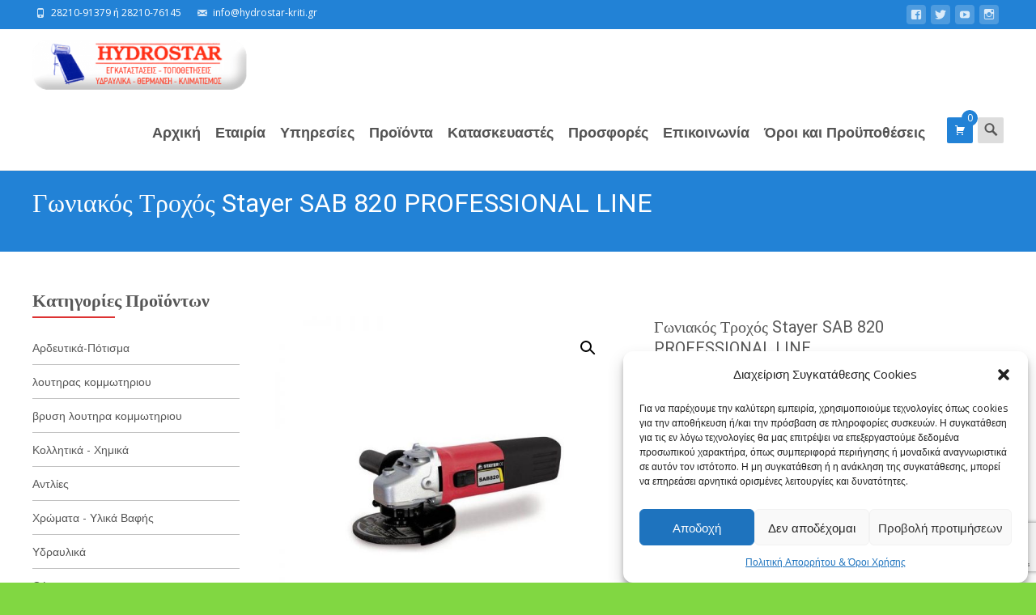

--- FILE ---
content_type: text/html; charset=UTF-8
request_url: https://www.hydrostar-kriti.gr/shop/ergaleia/hlektrika-ergaleia/stayer-sab-820/
body_size: 26698
content:

<!DOCTYPE html>
<html lang="el">
<head>
	<meta charset="UTF-8">
	<meta name="viewport" content="width=device-width">
	<link rel="profile" href="https://gmpg.org/xfn/11">
	<link rel="pingback" href="https://www.hydrostar-kriti.gr/xmlrpc.php">
	<meta name='robots' content='index, follow, max-image-preview:large, max-snippet:-1, max-video-preview:-1' />

	<!-- This site is optimized with the Yoast SEO plugin v20.6 - https://yoast.com/wordpress/plugins/seo/ -->
	<title>Γωνιακός Τροχός Stayer SAB 820 PROFESSIONAL LINE - Hydrostar</title>
	<link rel="canonical" href="https://www.hydrostar-kriti.gr/shop/ergaleia/hlektrika-ergaleia/stayer-sab-820/" />
	<meta property="og:locale" content="el_GR" />
	<meta property="og:type" content="article" />
	<meta property="og:title" content="Γωνιακός Τροχός Stayer SAB 820 PROFESSIONAL LINE - Hydrostar" />
	<meta property="og:description" content="Ιδανικό για επαγγελματική χρήση!!!! ΤΕΧΝΙΚΑ ΧΑΡΑΚΤΗΡΙΣΤΚΑ : Τάση 230 V/ 50 Hz, Iσχύς 820 W, Στροφές 11.000 min-1, Διάμετρος δίσκου 115 mm. Σπείρωμα άξονα λείανσης : M14 Βάρος :  1.70 ΕΞΟΠΛΙΣΜΟΣ : Κλειδί αλλαγής δίσκου Προστατευτικό  κάλυμμα δίσκου ΠλαϊνήRead More..." />
	<meta property="og:url" content="https://www.hydrostar-kriti.gr/shop/ergaleia/hlektrika-ergaleia/stayer-sab-820/" />
	<meta property="og:site_name" content="Hydrostar" />
	<meta property="article:publisher" content="https://www.facebook.com/koghylakis/" />
	<meta property="article:modified_time" content="2024-08-23T16:40:25+00:00" />
	<meta property="og:image" content="https://www.hydrostar-kriti.gr/wp-content/uploads/2017/05/820-w.jpg" />
	<meta property="og:image:width" content="800" />
	<meta property="og:image:height" content="800" />
	<meta property="og:image:type" content="image/jpeg" />
	<meta name="twitter:card" content="summary_large_image" />
	<meta name="twitter:site" content="@HYDROSTARKRITI" />
	<script type="application/ld+json" class="yoast-schema-graph">{"@context":"https://schema.org","@graph":[{"@type":"WebPage","@id":"https://www.hydrostar-kriti.gr/shop/ergaleia/hlektrika-ergaleia/stayer-sab-820/","url":"https://www.hydrostar-kriti.gr/shop/ergaleia/hlektrika-ergaleia/stayer-sab-820/","name":"Γωνιακός Τροχός Stayer SAB 820 PROFESSIONAL LINE - Hydrostar","isPartOf":{"@id":"https://www.hydrostar-kriti.gr/#website"},"primaryImageOfPage":{"@id":"https://www.hydrostar-kriti.gr/shop/ergaleia/hlektrika-ergaleia/stayer-sab-820/#primaryimage"},"image":{"@id":"https://www.hydrostar-kriti.gr/shop/ergaleia/hlektrika-ergaleia/stayer-sab-820/#primaryimage"},"thumbnailUrl":"https://www.hydrostar-kriti.gr/wp-content/uploads/2017/05/820-w.jpg","datePublished":"2017-05-28T14:42:51+00:00","dateModified":"2024-08-23T16:40:25+00:00","breadcrumb":{"@id":"https://www.hydrostar-kriti.gr/shop/ergaleia/hlektrika-ergaleia/stayer-sab-820/#breadcrumb"},"inLanguage":"el","potentialAction":[{"@type":"ReadAction","target":["https://www.hydrostar-kriti.gr/shop/ergaleia/hlektrika-ergaleia/stayer-sab-820/"]}]},{"@type":"ImageObject","inLanguage":"el","@id":"https://www.hydrostar-kriti.gr/shop/ergaleia/hlektrika-ergaleia/stayer-sab-820/#primaryimage","url":"https://www.hydrostar-kriti.gr/wp-content/uploads/2017/05/820-w.jpg","contentUrl":"https://www.hydrostar-kriti.gr/wp-content/uploads/2017/05/820-w.jpg","width":800,"height":800},{"@type":"BreadcrumbList","@id":"https://www.hydrostar-kriti.gr/shop/ergaleia/hlektrika-ergaleia/stayer-sab-820/#breadcrumb","itemListElement":[{"@type":"ListItem","position":1,"name":"Home","item":"https://www.hydrostar-kriti.gr/"},{"@type":"ListItem","position":2,"name":"Προϊόντα","item":"https://www.hydrostar-kriti.gr/shop/"},{"@type":"ListItem","position":3,"name":"Γωνιακός Τροχός Stayer SAB 820 PROFESSIONAL LINE"}]},{"@type":"WebSite","@id":"https://www.hydrostar-kriti.gr/#website","url":"https://www.hydrostar-kriti.gr/","name":"Hydrostar","description":"Υδραυλικά - Θέρμανση - Κλιματισμος","publisher":{"@id":"https://www.hydrostar-kriti.gr/#organization"},"potentialAction":[{"@type":"SearchAction","target":{"@type":"EntryPoint","urlTemplate":"https://www.hydrostar-kriti.gr/?s={search_term_string}"},"query-input":"required name=search_term_string"}],"inLanguage":"el"},{"@type":"Organization","@id":"https://www.hydrostar-kriti.gr/#organization","name":"Hydrostar Κογχυλάκης Εμμανουήλ","url":"https://www.hydrostar-kriti.gr/","logo":{"@type":"ImageObject","inLanguage":"el","@id":"https://www.hydrostar-kriti.gr/#/schema/logo/image/","url":"https://www.hydrostar-kriti.gr/wp-content/uploads/2017/03/cropped-vLnf4p-1-1.png","contentUrl":"https://www.hydrostar-kriti.gr/wp-content/uploads/2017/03/cropped-vLnf4p-1-1.png","width":457,"height":110,"caption":"Hydrostar Κογχυλάκης Εμμανουήλ"},"image":{"@id":"https://www.hydrostar-kriti.gr/#/schema/logo/image/"},"sameAs":["https://www.facebook.com/koghylakis/","https://twitter.com/HYDROSTARKRITI","https://www.instagram.com/hydrostar8042/","https://www.youtube.com/channel/UCvuHnOmrAFpUFfveg3yElwA/featured"]}]}</script>
	<!-- / Yoast SEO plugin. -->




<link rel="alternate" type="application/rss+xml" title="Ροή RSS &raquo; Hydrostar" href="https://www.hydrostar-kriti.gr/feed/" />
<link rel="alternate" type="application/rss+xml" title="Ροή Σχολίων &raquo; Hydrostar" href="https://www.hydrostar-kriti.gr/comments/feed/" />
<link rel="alternate" type="application/rss+xml" title="Ροή Σχολίων Hydrostar &raquo; Γωνιακός Τροχός Stayer SAB 820 PROFESSIONAL LINE" href="https://www.hydrostar-kriti.gr/shop/ergaleia/hlektrika-ergaleia/stayer-sab-820/feed/" />
<link id='omgf-preload-0' rel='preload' href='//www.hydrostar-kriti.gr/wp-content/uploads/omgf/icraft-fonts/open-sans-normal-300.woff2' as='font' type='font/woff2' crossorigin />
<link id='omgf-preload-1' rel='preload' href='//www.hydrostar-kriti.gr/wp-content/uploads/omgf/icraft-fonts/open-sans-italic-300.woff2' as='font' type='font/woff2' crossorigin />
<link id='omgf-preload-2' rel='preload' href='//www.hydrostar-kriti.gr/wp-content/uploads/omgf/icraft-fonts/open-sans-normal-400.woff2' as='font' type='font/woff2' crossorigin />
<link id='omgf-preload-3' rel='preload' href='//www.hydrostar-kriti.gr/wp-content/uploads/omgf/icraft-fonts/open-sans-italic-400.woff2' as='font' type='font/woff2' crossorigin />
<link id='omgf-preload-4' rel='preload' href='//www.hydrostar-kriti.gr/wp-content/uploads/omgf/icraft-fonts/open-sans-normal-700.woff2' as='font' type='font/woff2' crossorigin />
<link id='omgf-preload-5' rel='preload' href='//www.hydrostar-kriti.gr/wp-content/uploads/omgf/icraft-fonts/open-sans-italic-700.woff2' as='font' type='font/woff2' crossorigin />
<link id='omgf-preload-6' rel='preload' href='//www.hydrostar-kriti.gr/wp-content/uploads/omgf/icraft-fonts/roboto-normal-300.woff2' as='font' type='font/woff2' crossorigin />
<link id='omgf-preload-7' rel='preload' href='//www.hydrostar-kriti.gr/wp-content/uploads/omgf/icraft-fonts/roboto-normal-400.woff2' as='font' type='font/woff2' crossorigin />
<link id='omgf-preload-8' rel='preload' href='//www.hydrostar-kriti.gr/wp-content/uploads/omgf/icraft-fonts/roboto-normal-700.woff2' as='font' type='font/woff2' crossorigin />
<link rel='stylesheet' id='wp-block-library-css' href='https://www.hydrostar-kriti.gr/wp-includes/css/dist/block-library/style.min.css' type='text/css' media='all' />
<style id='wp-block-library-theme-inline-css' type='text/css'>
.wp-block-audio figcaption{color:#555;font-size:13px;text-align:center}.is-dark-theme .wp-block-audio figcaption{color:hsla(0,0%,100%,.65)}.wp-block-audio{margin:0 0 1em}.wp-block-code{border:1px solid #ccc;border-radius:4px;font-family:Menlo,Consolas,monaco,monospace;padding:.8em 1em}.wp-block-embed figcaption{color:#555;font-size:13px;text-align:center}.is-dark-theme .wp-block-embed figcaption{color:hsla(0,0%,100%,.65)}.wp-block-embed{margin:0 0 1em}.blocks-gallery-caption{color:#555;font-size:13px;text-align:center}.is-dark-theme .blocks-gallery-caption{color:hsla(0,0%,100%,.65)}.wp-block-image figcaption{color:#555;font-size:13px;text-align:center}.is-dark-theme .wp-block-image figcaption{color:hsla(0,0%,100%,.65)}.wp-block-image{margin:0 0 1em}.wp-block-pullquote{border-bottom:4px solid;border-top:4px solid;color:currentColor;margin-bottom:1.75em}.wp-block-pullquote cite,.wp-block-pullquote footer,.wp-block-pullquote__citation{color:currentColor;font-size:.8125em;font-style:normal;text-transform:uppercase}.wp-block-quote{border-left:.25em solid;margin:0 0 1.75em;padding-left:1em}.wp-block-quote cite,.wp-block-quote footer{color:currentColor;font-size:.8125em;font-style:normal;position:relative}.wp-block-quote.has-text-align-right{border-left:none;border-right:.25em solid;padding-left:0;padding-right:1em}.wp-block-quote.has-text-align-center{border:none;padding-left:0}.wp-block-quote.is-large,.wp-block-quote.is-style-large,.wp-block-quote.is-style-plain{border:none}.wp-block-search .wp-block-search__label{font-weight:700}.wp-block-search__button{border:1px solid #ccc;padding:.375em .625em}:where(.wp-block-group.has-background){padding:1.25em 2.375em}.wp-block-separator.has-css-opacity{opacity:.4}.wp-block-separator{border:none;border-bottom:2px solid;margin-left:auto;margin-right:auto}.wp-block-separator.has-alpha-channel-opacity{opacity:1}.wp-block-separator:not(.is-style-wide):not(.is-style-dots){width:100px}.wp-block-separator.has-background:not(.is-style-dots){border-bottom:none;height:1px}.wp-block-separator.has-background:not(.is-style-wide):not(.is-style-dots){height:2px}.wp-block-table{margin:0 0 1em}.wp-block-table td,.wp-block-table th{word-break:normal}.wp-block-table figcaption{color:#555;font-size:13px;text-align:center}.is-dark-theme .wp-block-table figcaption{color:hsla(0,0%,100%,.65)}.wp-block-video figcaption{color:#555;font-size:13px;text-align:center}.is-dark-theme .wp-block-video figcaption{color:hsla(0,0%,100%,.65)}.wp-block-video{margin:0 0 1em}.wp-block-template-part.has-background{margin-bottom:0;margin-top:0;padding:1.25em 2.375em}
</style>
<link rel='stylesheet' id='wc-blocks-vendors-style-css' href='https://www.hydrostar-kriti.gr/wp-content/plugins/woocommerce/packages/woocommerce-blocks/build/wc-blocks-vendors-style.css' type='text/css' media='all' />
<link rel='stylesheet' id='wc-blocks-style-css' href='https://www.hydrostar-kriti.gr/wp-content/plugins/woocommerce/packages/woocommerce-blocks/build/wc-blocks-style.css' type='text/css' media='all' />
<link rel='stylesheet' id='classic-theme-styles-css' href='https://www.hydrostar-kriti.gr/wp-includes/css/classic-themes.min.css' type='text/css' media='all' />
<style id='global-styles-inline-css' type='text/css'>
body{--wp--preset--color--black: #000000;--wp--preset--color--cyan-bluish-gray: #abb8c3;--wp--preset--color--white: #ffffff;--wp--preset--color--pale-pink: #f78da7;--wp--preset--color--vivid-red: #cf2e2e;--wp--preset--color--luminous-vivid-orange: #ff6900;--wp--preset--color--luminous-vivid-amber: #fcb900;--wp--preset--color--light-green-cyan: #7bdcb5;--wp--preset--color--vivid-green-cyan: #00d084;--wp--preset--color--pale-cyan-blue: #8ed1fc;--wp--preset--color--vivid-cyan-blue: #0693e3;--wp--preset--color--vivid-purple: #9b51e0;--wp--preset--gradient--vivid-cyan-blue-to-vivid-purple: linear-gradient(135deg,rgba(6,147,227,1) 0%,rgb(155,81,224) 100%);--wp--preset--gradient--light-green-cyan-to-vivid-green-cyan: linear-gradient(135deg,rgb(122,220,180) 0%,rgb(0,208,130) 100%);--wp--preset--gradient--luminous-vivid-amber-to-luminous-vivid-orange: linear-gradient(135deg,rgba(252,185,0,1) 0%,rgba(255,105,0,1) 100%);--wp--preset--gradient--luminous-vivid-orange-to-vivid-red: linear-gradient(135deg,rgba(255,105,0,1) 0%,rgb(207,46,46) 100%);--wp--preset--gradient--very-light-gray-to-cyan-bluish-gray: linear-gradient(135deg,rgb(238,238,238) 0%,rgb(169,184,195) 100%);--wp--preset--gradient--cool-to-warm-spectrum: linear-gradient(135deg,rgb(74,234,220) 0%,rgb(151,120,209) 20%,rgb(207,42,186) 40%,rgb(238,44,130) 60%,rgb(251,105,98) 80%,rgb(254,248,76) 100%);--wp--preset--gradient--blush-light-purple: linear-gradient(135deg,rgb(255,206,236) 0%,rgb(152,150,240) 100%);--wp--preset--gradient--blush-bordeaux: linear-gradient(135deg,rgb(254,205,165) 0%,rgb(254,45,45) 50%,rgb(107,0,62) 100%);--wp--preset--gradient--luminous-dusk: linear-gradient(135deg,rgb(255,203,112) 0%,rgb(199,81,192) 50%,rgb(65,88,208) 100%);--wp--preset--gradient--pale-ocean: linear-gradient(135deg,rgb(255,245,203) 0%,rgb(182,227,212) 50%,rgb(51,167,181) 100%);--wp--preset--gradient--electric-grass: linear-gradient(135deg,rgb(202,248,128) 0%,rgb(113,206,126) 100%);--wp--preset--gradient--midnight: linear-gradient(135deg,rgb(2,3,129) 0%,rgb(40,116,252) 100%);--wp--preset--duotone--dark-grayscale: url('#wp-duotone-dark-grayscale');--wp--preset--duotone--grayscale: url('#wp-duotone-grayscale');--wp--preset--duotone--purple-yellow: url('#wp-duotone-purple-yellow');--wp--preset--duotone--blue-red: url('#wp-duotone-blue-red');--wp--preset--duotone--midnight: url('#wp-duotone-midnight');--wp--preset--duotone--magenta-yellow: url('#wp-duotone-magenta-yellow');--wp--preset--duotone--purple-green: url('#wp-duotone-purple-green');--wp--preset--duotone--blue-orange: url('#wp-duotone-blue-orange');--wp--preset--font-size--small: 13px;--wp--preset--font-size--medium: 20px;--wp--preset--font-size--large: 36px;--wp--preset--font-size--x-large: 42px;--wp--preset--spacing--20: 0.44rem;--wp--preset--spacing--30: 0.67rem;--wp--preset--spacing--40: 1rem;--wp--preset--spacing--50: 1.5rem;--wp--preset--spacing--60: 2.25rem;--wp--preset--spacing--70: 3.38rem;--wp--preset--spacing--80: 5.06rem;--wp--preset--shadow--natural: 6px 6px 9px rgba(0, 0, 0, 0.2);--wp--preset--shadow--deep: 12px 12px 50px rgba(0, 0, 0, 0.4);--wp--preset--shadow--sharp: 6px 6px 0px rgba(0, 0, 0, 0.2);--wp--preset--shadow--outlined: 6px 6px 0px -3px rgba(255, 255, 255, 1), 6px 6px rgba(0, 0, 0, 1);--wp--preset--shadow--crisp: 6px 6px 0px rgba(0, 0, 0, 1);}:where(.is-layout-flex){gap: 0.5em;}body .is-layout-flow > .alignleft{float: left;margin-inline-start: 0;margin-inline-end: 2em;}body .is-layout-flow > .alignright{float: right;margin-inline-start: 2em;margin-inline-end: 0;}body .is-layout-flow > .aligncenter{margin-left: auto !important;margin-right: auto !important;}body .is-layout-constrained > .alignleft{float: left;margin-inline-start: 0;margin-inline-end: 2em;}body .is-layout-constrained > .alignright{float: right;margin-inline-start: 2em;margin-inline-end: 0;}body .is-layout-constrained > .aligncenter{margin-left: auto !important;margin-right: auto !important;}body .is-layout-constrained > :where(:not(.alignleft):not(.alignright):not(.alignfull)){max-width: var(--wp--style--global--content-size);margin-left: auto !important;margin-right: auto !important;}body .is-layout-constrained > .alignwide{max-width: var(--wp--style--global--wide-size);}body .is-layout-flex{display: flex;}body .is-layout-flex{flex-wrap: wrap;align-items: center;}body .is-layout-flex > *{margin: 0;}:where(.wp-block-columns.is-layout-flex){gap: 2em;}.has-black-color{color: var(--wp--preset--color--black) !important;}.has-cyan-bluish-gray-color{color: var(--wp--preset--color--cyan-bluish-gray) !important;}.has-white-color{color: var(--wp--preset--color--white) !important;}.has-pale-pink-color{color: var(--wp--preset--color--pale-pink) !important;}.has-vivid-red-color{color: var(--wp--preset--color--vivid-red) !important;}.has-luminous-vivid-orange-color{color: var(--wp--preset--color--luminous-vivid-orange) !important;}.has-luminous-vivid-amber-color{color: var(--wp--preset--color--luminous-vivid-amber) !important;}.has-light-green-cyan-color{color: var(--wp--preset--color--light-green-cyan) !important;}.has-vivid-green-cyan-color{color: var(--wp--preset--color--vivid-green-cyan) !important;}.has-pale-cyan-blue-color{color: var(--wp--preset--color--pale-cyan-blue) !important;}.has-vivid-cyan-blue-color{color: var(--wp--preset--color--vivid-cyan-blue) !important;}.has-vivid-purple-color{color: var(--wp--preset--color--vivid-purple) !important;}.has-black-background-color{background-color: var(--wp--preset--color--black) !important;}.has-cyan-bluish-gray-background-color{background-color: var(--wp--preset--color--cyan-bluish-gray) !important;}.has-white-background-color{background-color: var(--wp--preset--color--white) !important;}.has-pale-pink-background-color{background-color: var(--wp--preset--color--pale-pink) !important;}.has-vivid-red-background-color{background-color: var(--wp--preset--color--vivid-red) !important;}.has-luminous-vivid-orange-background-color{background-color: var(--wp--preset--color--luminous-vivid-orange) !important;}.has-luminous-vivid-amber-background-color{background-color: var(--wp--preset--color--luminous-vivid-amber) !important;}.has-light-green-cyan-background-color{background-color: var(--wp--preset--color--light-green-cyan) !important;}.has-vivid-green-cyan-background-color{background-color: var(--wp--preset--color--vivid-green-cyan) !important;}.has-pale-cyan-blue-background-color{background-color: var(--wp--preset--color--pale-cyan-blue) !important;}.has-vivid-cyan-blue-background-color{background-color: var(--wp--preset--color--vivid-cyan-blue) !important;}.has-vivid-purple-background-color{background-color: var(--wp--preset--color--vivid-purple) !important;}.has-black-border-color{border-color: var(--wp--preset--color--black) !important;}.has-cyan-bluish-gray-border-color{border-color: var(--wp--preset--color--cyan-bluish-gray) !important;}.has-white-border-color{border-color: var(--wp--preset--color--white) !important;}.has-pale-pink-border-color{border-color: var(--wp--preset--color--pale-pink) !important;}.has-vivid-red-border-color{border-color: var(--wp--preset--color--vivid-red) !important;}.has-luminous-vivid-orange-border-color{border-color: var(--wp--preset--color--luminous-vivid-orange) !important;}.has-luminous-vivid-amber-border-color{border-color: var(--wp--preset--color--luminous-vivid-amber) !important;}.has-light-green-cyan-border-color{border-color: var(--wp--preset--color--light-green-cyan) !important;}.has-vivid-green-cyan-border-color{border-color: var(--wp--preset--color--vivid-green-cyan) !important;}.has-pale-cyan-blue-border-color{border-color: var(--wp--preset--color--pale-cyan-blue) !important;}.has-vivid-cyan-blue-border-color{border-color: var(--wp--preset--color--vivid-cyan-blue) !important;}.has-vivid-purple-border-color{border-color: var(--wp--preset--color--vivid-purple) !important;}.has-vivid-cyan-blue-to-vivid-purple-gradient-background{background: var(--wp--preset--gradient--vivid-cyan-blue-to-vivid-purple) !important;}.has-light-green-cyan-to-vivid-green-cyan-gradient-background{background: var(--wp--preset--gradient--light-green-cyan-to-vivid-green-cyan) !important;}.has-luminous-vivid-amber-to-luminous-vivid-orange-gradient-background{background: var(--wp--preset--gradient--luminous-vivid-amber-to-luminous-vivid-orange) !important;}.has-luminous-vivid-orange-to-vivid-red-gradient-background{background: var(--wp--preset--gradient--luminous-vivid-orange-to-vivid-red) !important;}.has-very-light-gray-to-cyan-bluish-gray-gradient-background{background: var(--wp--preset--gradient--very-light-gray-to-cyan-bluish-gray) !important;}.has-cool-to-warm-spectrum-gradient-background{background: var(--wp--preset--gradient--cool-to-warm-spectrum) !important;}.has-blush-light-purple-gradient-background{background: var(--wp--preset--gradient--blush-light-purple) !important;}.has-blush-bordeaux-gradient-background{background: var(--wp--preset--gradient--blush-bordeaux) !important;}.has-luminous-dusk-gradient-background{background: var(--wp--preset--gradient--luminous-dusk) !important;}.has-pale-ocean-gradient-background{background: var(--wp--preset--gradient--pale-ocean) !important;}.has-electric-grass-gradient-background{background: var(--wp--preset--gradient--electric-grass) !important;}.has-midnight-gradient-background{background: var(--wp--preset--gradient--midnight) !important;}.has-small-font-size{font-size: var(--wp--preset--font-size--small) !important;}.has-medium-font-size{font-size: var(--wp--preset--font-size--medium) !important;}.has-large-font-size{font-size: var(--wp--preset--font-size--large) !important;}.has-x-large-font-size{font-size: var(--wp--preset--font-size--x-large) !important;}
.wp-block-navigation a:where(:not(.wp-element-button)){color: inherit;}
:where(.wp-block-columns.is-layout-flex){gap: 2em;}
.wp-block-pullquote{font-size: 1.5em;line-height: 1.6;}
</style>
<link rel='stylesheet' id='contact-form-7-css' href='https://www.hydrostar-kriti.gr/wp-content/plugins/contact-form-7/includes/css/styles.css' type='text/css' media='all' />
<link rel='stylesheet' id='photoswipe-css' href='https://www.hydrostar-kriti.gr/wp-content/plugins/woocommerce/assets/css/photoswipe/photoswipe.min.css' type='text/css' media='all' />
<link rel='stylesheet' id='photoswipe-default-skin-css' href='https://www.hydrostar-kriti.gr/wp-content/plugins/woocommerce/assets/css/photoswipe/default-skin/default-skin.min.css' type='text/css' media='all' />
<link rel='stylesheet' id='woocommerce-general-css' href='https://www.hydrostar-kriti.gr/wp-content/themes/i-craft/css/nx-woo.css' type='text/css' media='all' />
<link rel='stylesheet' id='woocommerce-layout-css' href='https://www.hydrostar-kriti.gr/wp-content/plugins/woocommerce/assets/css/woocommerce-layout.css' type='text/css' media='all' />
<link rel='stylesheet' id='woocommerce-smallscreen-css' href='https://www.hydrostar-kriti.gr/wp-content/plugins/woocommerce/assets/css/woocommerce-smallscreen.css' type='text/css' media='only screen and (max-width: 768px)' />
<style id='woocommerce-inline-inline-css' type='text/css'>
.woocommerce form .form-row .required { visibility: visible; }
</style>
<link rel='stylesheet' id='cmplz-general-css' href='https://www.hydrostar-kriti.gr/wp-content/plugins/complianz-gdpr/assets/css/cookieblocker.min.css' type='text/css' media='all' />
<link rel='stylesheet' id='icraft-fonts-css' href='//www.hydrostar-kriti.gr/wp-content/uploads/omgf/icraft-fonts/icraft-fonts.css?ver=1648932734' type='text/css' media='all' />
<link rel='stylesheet' id='genericons-css' href='https://www.hydrostar-kriti.gr/wp-content/themes/i-craft/fonts/genericons.css' type='text/css' media='all' />
<link rel='stylesheet' id='animate-css' href='https://www.hydrostar-kriti.gr/wp-content/themes/i-craft/css/animate.min.css' type='text/css' media='all' />
<link rel='stylesheet' id='side-menu-css' href='https://www.hydrostar-kriti.gr/wp-content/themes/i-craft/css/jquery.sidr.dark.css' type='text/css' media='all' />
<link rel='stylesheet' id='owl-carousel-css' href='https://www.hydrostar-kriti.gr/wp-content/themes/i-craft/css/owl.carousel.css' type='text/css' media='all' />
<link rel='stylesheet' id='owl-carousel-theme-css' href='https://www.hydrostar-kriti.gr/wp-content/themes/i-craft/css/owl.theme.css' type='text/css' media='all' />
<link rel='stylesheet' id='owl-carousel-transitions-css' href='https://www.hydrostar-kriti.gr/wp-content/themes/i-craft/css/owl.transitions.css' type='text/css' media='all' />
<link rel='stylesheet' id='icraft-style-css' href='https://www.hydrostar-kriti.gr/wp-content/themes/i-craft/style.css' type='text/css' media='all' />
<!--[if lt IE 9]>
<link rel='stylesheet' id='icraft-ie-css' href='https://www.hydrostar-kriti.gr/wp-content/themes/i-craft/css/ie.css' type='text/css' media='all' />
<![endif]-->
<link rel='stylesheet' id='itrans-extra-stylesheet-css' href='https://www.hydrostar-kriti.gr/wp-content/themes/i-craft/css/extra-style.css' type='text/css' media='all' />
<link rel='stylesheet' id='responsive-menu-css' href='https://www.hydrostar-kriti.gr/wp-content/themes/i-craft/inc/responsive-menu/css/wprmenu.css' type='text/css' media='all' />
<link rel='stylesheet' id='pwb-styles-frontend-css' href='https://www.hydrostar-kriti.gr/wp-content/plugins/perfect-woocommerce-brands/build/frontend/css/style.css' type='text/css' media='all' />
<link rel='stylesheet' id='flexible-shipping-free-shipping-css' href='https://www.hydrostar-kriti.gr/wp-content/plugins/flexible-shipping/assets/dist/css/free-shipping.css' type='text/css' media='all' />
<link rel='stylesheet' id='elementor-frontend-css' href='https://www.hydrostar-kriti.gr/wp-content/plugins/elementor/assets/css/frontend.min.css' type='text/css' media='all' />
<link rel='stylesheet' id='eael-general-css' href='https://www.hydrostar-kriti.gr/wp-content/plugins/essential-addons-for-elementor-lite/assets/front-end/css/view/general.min.css' type='text/css' media='all' />
<script data-service="google-analytics" data-category="statistics" type="text/plain" id='google-analytics-opt-out-js-after'>
			var gaProperty = 'UA-99020651-1';
			var disableStr = 'ga-disable-' + gaProperty;
			if ( document.cookie.indexOf( disableStr + '=true' ) > -1 ) {
				window[disableStr] = true;
			}
			function gaOptout() {
				document.cookie = disableStr + '=true; expires=Thu, 31 Dec 2099 23:59:59 UTC; path=/';
				window[disableStr] = true;
			}
</script>
<script data-service="google-analytics" data-category="statistics" type="text/plain" id='google-analytics-js-after'>
(function(i,s,o,g,r,a,m){i['GoogleAnalyticsObject']=r;i[r]=i[r]||function(){
		(i[r].q=i[r].q||[]).push(arguments)},i[r].l=1*new Date();a=s.createElement(o),
		m=s.getElementsByTagName(o)[0];a.async=1;a.src=g;m.parentNode.insertBefore(a,m)
		})(window,document,'script', '//www.google-analytics.com/analytics.js','ga');ga( 'create', 'UA-99020651-1', 'auto' );(window.gaDevIds=window.gaDevIds||[]).push('dOGY3NW');ga( 'require', 'displayfeatures' );ga( 'require', 'linkid' );ga( 'set', 'anonymizeIp', true );
		ga( 'set', 'dimension1', 'no' );
ga( 'require', 'ec' );
</script>
<script type='text/javascript' src='https://www.hydrostar-kriti.gr/wp-content/plugins/google-analytics-for-wordpress/assets/js/frontend-gtag.min.js' id='monsterinsights-frontend-script-js'></script>
<script data-cfasync="false" data-wpfc-render="false" type="text/javascript" id='monsterinsights-frontend-script-js-extra'>/* <![CDATA[ */
var monsterinsights_frontend = {"js_events_tracking":"true","download_extensions":"doc,pdf,ppt,zip,xls,docx,pptx,xlsx","inbound_paths":"[{\"path\":\"\\\/go\\\/\",\"label\":\"affiliate\"},{\"path\":\"\\\/recommend\\\/\",\"label\":\"affiliate\"}]","home_url":"https:\/\/www.hydrostar-kriti.gr","hash_tracking":"false","ua":"UA-99020651-1","v4_id":""};/* ]]> */
</script>
<script type='text/javascript' src='https://www.hydrostar-kriti.gr/wp-includes/js/jquery/jquery.min.js' id='jquery-core-js'></script>
<script type='text/javascript' src='https://www.hydrostar-kriti.gr/wp-includes/js/jquery/jquery-migrate.min.js' id='jquery-migrate-js'></script>
<link rel="https://api.w.org/" href="https://www.hydrostar-kriti.gr/wp-json/" /><link rel="alternate" type="application/json" href="https://www.hydrostar-kriti.gr/wp-json/wp/v3/product/388" /><link rel="EditURI" type="application/rsd+xml" title="RSD" href="https://www.hydrostar-kriti.gr/xmlrpc.php?rsd" />
<link rel="alternate" type="application/json+oembed" href="https://www.hydrostar-kriti.gr/wp-json/oembed/1.0/embed?url=https%3A%2F%2Fwww.hydrostar-kriti.gr%2Fshop%2Fergaleia%2Fhlektrika-ergaleia%2Fstayer-sab-820%2F" />
<link rel="alternate" type="text/xml+oembed" href="https://www.hydrostar-kriti.gr/wp-json/oembed/1.0/embed?url=https%3A%2F%2Fwww.hydrostar-kriti.gr%2Fshop%2Fergaleia%2Fhlektrika-ergaleia%2Fstayer-sab-820%2F&#038;format=xml" />
<style>.cmplz-hidden{display:none!important;}</style><style type="text/css">
.utilitybar {background-color: #2282d6;}body {font-family: "Open Sans", Helvetica, sans-serif; font-size: 14pxpx; line-height: 1.8; color: #575757;}h1,h2,h3,h4,h5,h6,.comment-reply-title,.widget .widget-title, .entry-header h1.entry-title {font-family: Roboto, Georgia, serif; }.themecolor {color: #2282d6;}.themebgcolor {background-color: #2282d6;}.themebordercolor {border-color: #2282d6;}.tx-slider .owl-pagination .owl-page > span { background: transparent; border-color: #2282d6;  }.tx-slider .owl-pagination .owl-page.active > span { background-color: #2282d6; }.tx-slider .owl-controls .owl-buttons .owl-next, .tx-slider .owl-controls .owl-buttons .owl-prev { background-color: #2282d6; }.nxs-gradient .nx-slider .da-img:after { background: rgba(231,14,119,.72); background: linear-gradient(135deg, rgba(231,14,119,.72) 0%, rgba(250,162,20,.72) 100%);}a,a:visited,.blog-columns .comments-link a:hover {color: #2282d6;}input:focus,textarea:focus, .woocommerce #content div.product form.cart .button {border: 1px solid #2282d6;}button,input[type="submit"],input[type="button"],input[type="reset"],.nav-container .current_page_item > a > span,.nav-container .current_page_ancestor > a > span,.nav-container .current-menu-item > a span,.nav-container .current-menu-ancestor > a > span,.nav-container li a:hover span {background-color: #2282d6;}.nav-container li:hover > a,.nav-container li a:hover {color: #2282d6;}.nav-container .sub-menu,.nav-container .children,.header-icons.woocart .cartdrop.widget_shopping_cart.nx-animate {border-top: 2px solid #2282d6;}.ibanner,.da-dots span.da-dots-current,.tx-cta a.cta-button,.header-iconwrap .header-icons.woocart > a .cart-counts {background-color: #2282d6;}#ft-post .entry-thumbnail:hover > .comments-link,.tx-folio-img .folio-links .folio-linkico,.tx-folio-img .folio-links .folio-zoomico {background-color: #2282d6;}.entry-header h1.entry-title a:hover,.entry-header > .entry-meta a:hover,.header-icons.woocart .cartdrop.widget_shopping_cart li a:hover {color: #2282d6;}.featured-area div.entry-summary > p > a.moretag:hover, body:not(.max-header) ul.nav-menu > li.nx-highlight:before {background-color: #2282d6;}.site-content div.entry-thumbnail .stickyonimg,.site-content div.entry-thumbnail .dateonimg,.site-content div.entry-nothumb .stickyonimg,.site-content div.entry-nothumb .dateonimg {background-color: #2282d6;}.entry-meta a,.entry-content a,.comment-content a,.entry-content a:visited {color: #2282d6;}.format-status .entry-content .page-links a,.format-gallery .entry-content .page-links a,.format-chat .entry-content .page-links a,.format-quote .entry-content .page-links a,.page-links a {background: #2282d6;border: 1px solid #2282d6;color: #ffffff;}.format-gallery .entry-content .page-links a:hover,.format-audio .entry-content .page-links a:hover,.format-status .entry-content .page-links a:hover,.format-video .entry-content .page-links a:hover,.format-chat .entry-content .page-links a:hover,.format-quote .entry-content .page-links a:hover,.page-links a:hover {color: #2282d6;}.iheader.front, .nx-preloader .nx-ispload, .site-footer .widget-area .widget .wpcf7 .wpcf7-submit {background-color: #2282d6;}.navigation a,.tx-post-row .tx-folio-title a:hover,.tx-blog .tx-blog-item h3.tx-post-title a:hover {color: #2282d6;}.paging-navigation div.navigation > ul > li a:hover,.paging-navigation div.navigation > ul > li.active > a {color: #2282d6;	border-color: #2282d6;}.comment-author .fn,.comment-author .url,.comment-reply-link,.comment-reply-login,.comment-body .reply a,.widget a:hover {color: #2282d6;}.widget_calendar a:hover, #wprmenu_menu_ul li.wprmenu-cart span.cart-counts {	background-color: #2282d6;	color: #ffffff;	}.widget_calendar td#next a:hover,.widget_calendar td#prev a:hover, .woocommerce #content div.product form.cart .button {	background-color: #2282d6;color: #ffffff;}.site-footer div.widget-area .widget a:hover {color: #2282d6;}.site-main div.widget-area .widget_calendar a:hover,.site-footer div.widget-area .widget_calendar a:hover {	background-color: #2282d6;color: #ffffff;}.widget a:visited, .product a:hover { color: #373737;}.widget a:hover,.entry-header h1.entry-title a:hover,.error404 .page-title:before,.tx-service-icon span i {color: #2282d6;}.da-dots > span > span,.tx-slider .tx-slide-button a, .tx-slider .tx-slide-button a:visited {background-color: #2282d6;}.iheader,.format-status,.tx-service:hover .tx-service-icon span, .nav-container .tx-highlight:after {background-color: #2282d6;}.tx-cta {border-left: 6px solid #2282d6;}.paging-navigation #posts-nav > span:hover, .paging-navigation #posts-nav > a:hover, .paging-navigation #posts-nav > span.current, .paging-navigation #posts-nav > a.current, .paging-navigation div.navigation > ul > li a:hover, .paging-navigation div.navigation > ul > li > span.current, .paging-navigation div.navigation > ul > li.active > a {border: 1px solid #2282d6;color: #2282d6;}.entry-title a { color: #141412;}.tx-service-icon span { border: 2px solid #2282d6;}.ibanner .da-slider .owl-item .da-link, .sidebar.nx-prod-pop.nx-leftsidebar .widget ul.product-categories li:hover > a { background-color:#2282d6; color: #FFF; }.ibanner .da-slider .owl-item .da-link:hover { background-color: #373737; color: #FFF; }.ibanner .da-slider .owl-controls .owl-page span { border-color:#2282d6; }.ibanner .da-slider .owl-controls .owl-page.active span, .ibanner .da-slider .owl-controls.clickable .owl-page:hover span {  background-color: #2282d6; }.ibanner .sldprev, .ibanner .da-slider .owl-prev, .ibanner .sldnext, .ibanner .da-slider .owl-next { 	background-color: #2282d6; }.colored-drop .nav-container ul ul a, .colored-drop ul.nav-container ul a, .colored-drop ul.nav-container ul, .colored-drop .nav-container ul ul {background-color: #2282d6;}.sidebar.nx-prod-pop.nx-leftsidebar .widget ul.product-categories > li ul {border-bottom-color: #2282d6;}.woocommerce #page ul.products li.product:hover .add_to_cart_button { background-color: #2282d6; border-color: 1px solid #2282d6; }.nx-nav-boxedicons .header-icons.woocart .cartdrop.widget_shopping_cart.nx-animate {border-bottom-color: #2282d6}.nx-nav-boxedicons .site-header .header-icons > a > span.genericon:before, ul.nav-menu > li.tx-heighlight:before, .woocommerce .nxowoo-box:hover a.button.add_to_cart_button {background-color: #2282d6}.utilitybar .widget ul.menu > li > ul { background-color: #2282d6; }</style>
		<style id="wprmenu_css" type="text/css" >
			/* apply appearance settings */
			.menu-toggle {
				display: none!important;
			}
			@media (max-width: 1069px) {
				.menu-toggle,
				#navbar  {
					display: none!important;
				}				
			}
			#wprmenu_bar {
				background: #2e2e2e;
			}
			#wprmenu_bar .menu_title, #wprmenu_bar .wprmenu_icon_menu {
				color: #F2F2F2;
			}
			#wprmenu_menu {
				background: #2e2e2e!important;
			}
			#wprmenu_menu.wprmenu_levels ul li {
				border-bottom:1px solid #131212;
				border-top:1px solid #0D0D0D;
			}
			#wprmenu_menu ul li a {
				color: #CFCFCF;
			}
			#wprmenu_menu ul li a:hover {
				color: #606060;
			}
			#wprmenu_menu.wprmenu_levels a.wprmenu_parent_item {
				border-left:1px solid #0D0D0D;
			}
			#wprmenu_menu .wprmenu_icon_par {
				color: #CFCFCF;
			}
			#wprmenu_menu .wprmenu_icon_par:hover {
				color: #606060;
			}
			#wprmenu_menu.wprmenu_levels ul li ul {
				border-top:1px solid #131212;
			}
			#wprmenu_bar .wprmenu_icon span {
				background: #FFFFFF;
			}
			
			#wprmenu_menu.left {
				width:80%;
				left: -80%;
			    right: auto;
			}
			#wprmenu_menu.right {
				width:80%;
			    right: -80%;
			    left: auto;
			}


			
						/* show the bar and hide othere navigation elements */
			@media only screen and (max-width: 1069px) {
				html { padding-top: 42px!important; }
				#wprmenu_bar { display: block!important; }
				div#wpadminbar { position: fixed; }
							}
		</style>
			<noscript><style>.woocommerce-product-gallery{ opacity: 1 !important; }</style></noscript>
	<meta name="generator" content="Elementor 3.12.2; features: e_dom_optimization, a11y_improvements, additional_custom_breakpoints; settings: css_print_method-external, google_font-enabled, font_display-auto">
<style type="text/css" id="custom-background-css">
body.custom-background { background-color: #81d742; }
</style>
	<link rel="icon" href="https://www.hydrostar-kriti.gr/wp-content/uploads/2018/09/H-2-100x100.png" sizes="32x32" />
<link rel="icon" href="https://www.hydrostar-kriti.gr/wp-content/uploads/2018/09/H-2.png" sizes="192x192" />
<link rel="apple-touch-icon" href="https://www.hydrostar-kriti.gr/wp-content/uploads/2018/09/H-2.png" />
<meta name="msapplication-TileImage" content="https://www.hydrostar-kriti.gr/wp-content/uploads/2018/09/H-2.png" />
		<style type="text/css" id="wp-custom-css">
			.nav-container li {
    display: inline-block;
    position: relative;
    padding: 0 7px;
}		</style>
		<style id="kirki-inline-styles">.site-header .home-link img{max-height:64px;}.site-header.fixeddiv .home-link img{max-height:48px;}.nav-container li a{font-size:18px;font-weight:800;}.footer-bg, .site-footer .sidebar-container{background-color:#383838;}.site-footer .widget-area .widget .widget-title{color:#FFFFFF;}.site-footer .widget-area .widget, .site-footer .widget-area .widget li{color:#bbbbbb;}.site-footer .widget-area .widget a{color:#dddddd;}.site-footer{background-color:#272727;}.site-footer .site-info, .site-footer .site-info a{color:#777777;}.go-top{visibility:visible;}/* cyrillic-ext */
@font-face {
  font-family: 'Open Sans';
  font-style: normal;
  font-weight: 400;
  font-stretch: normal;
  font-display: swap;
  src: url(https://www.hydrostar-kriti.gr/wp-content/fonts/open-sans/font) format('woff');
  unicode-range: U+0460-052F, U+1C80-1C8A, U+20B4, U+2DE0-2DFF, U+A640-A69F, U+FE2E-FE2F;
}
/* cyrillic */
@font-face {
  font-family: 'Open Sans';
  font-style: normal;
  font-weight: 400;
  font-stretch: normal;
  font-display: swap;
  src: url(https://www.hydrostar-kriti.gr/wp-content/fonts/open-sans/font) format('woff');
  unicode-range: U+0301, U+0400-045F, U+0490-0491, U+04B0-04B1, U+2116;
}
/* greek-ext */
@font-face {
  font-family: 'Open Sans';
  font-style: normal;
  font-weight: 400;
  font-stretch: normal;
  font-display: swap;
  src: url(https://www.hydrostar-kriti.gr/wp-content/fonts/open-sans/font) format('woff');
  unicode-range: U+1F00-1FFF;
}
/* greek */
@font-face {
  font-family: 'Open Sans';
  font-style: normal;
  font-weight: 400;
  font-stretch: normal;
  font-display: swap;
  src: url(https://www.hydrostar-kriti.gr/wp-content/fonts/open-sans/font) format('woff');
  unicode-range: U+0370-0377, U+037A-037F, U+0384-038A, U+038C, U+038E-03A1, U+03A3-03FF;
}
/* hebrew */
@font-face {
  font-family: 'Open Sans';
  font-style: normal;
  font-weight: 400;
  font-stretch: normal;
  font-display: swap;
  src: url(https://www.hydrostar-kriti.gr/wp-content/fonts/open-sans/font) format('woff');
  unicode-range: U+0307-0308, U+0590-05FF, U+200C-2010, U+20AA, U+25CC, U+FB1D-FB4F;
}
/* math */
@font-face {
  font-family: 'Open Sans';
  font-style: normal;
  font-weight: 400;
  font-stretch: normal;
  font-display: swap;
  src: url(https://www.hydrostar-kriti.gr/wp-content/fonts/open-sans/font) format('woff');
  unicode-range: U+0302-0303, U+0305, U+0307-0308, U+0310, U+0312, U+0315, U+031A, U+0326-0327, U+032C, U+032F-0330, U+0332-0333, U+0338, U+033A, U+0346, U+034D, U+0391-03A1, U+03A3-03A9, U+03B1-03C9, U+03D1, U+03D5-03D6, U+03F0-03F1, U+03F4-03F5, U+2016-2017, U+2034-2038, U+203C, U+2040, U+2043, U+2047, U+2050, U+2057, U+205F, U+2070-2071, U+2074-208E, U+2090-209C, U+20D0-20DC, U+20E1, U+20E5-20EF, U+2100-2112, U+2114-2115, U+2117-2121, U+2123-214F, U+2190, U+2192, U+2194-21AE, U+21B0-21E5, U+21F1-21F2, U+21F4-2211, U+2213-2214, U+2216-22FF, U+2308-230B, U+2310, U+2319, U+231C-2321, U+2336-237A, U+237C, U+2395, U+239B-23B7, U+23D0, U+23DC-23E1, U+2474-2475, U+25AF, U+25B3, U+25B7, U+25BD, U+25C1, U+25CA, U+25CC, U+25FB, U+266D-266F, U+27C0-27FF, U+2900-2AFF, U+2B0E-2B11, U+2B30-2B4C, U+2BFE, U+3030, U+FF5B, U+FF5D, U+1D400-1D7FF, U+1EE00-1EEFF;
}
/* symbols */
@font-face {
  font-family: 'Open Sans';
  font-style: normal;
  font-weight: 400;
  font-stretch: normal;
  font-display: swap;
  src: url(https://www.hydrostar-kriti.gr/wp-content/fonts/open-sans/font) format('woff');
  unicode-range: U+0001-000C, U+000E-001F, U+007F-009F, U+20DD-20E0, U+20E2-20E4, U+2150-218F, U+2190, U+2192, U+2194-2199, U+21AF, U+21E6-21F0, U+21F3, U+2218-2219, U+2299, U+22C4-22C6, U+2300-243F, U+2440-244A, U+2460-24FF, U+25A0-27BF, U+2800-28FF, U+2921-2922, U+2981, U+29BF, U+29EB, U+2B00-2BFF, U+4DC0-4DFF, U+FFF9-FFFB, U+10140-1018E, U+10190-1019C, U+101A0, U+101D0-101FD, U+102E0-102FB, U+10E60-10E7E, U+1D2C0-1D2D3, U+1D2E0-1D37F, U+1F000-1F0FF, U+1F100-1F1AD, U+1F1E6-1F1FF, U+1F30D-1F30F, U+1F315, U+1F31C, U+1F31E, U+1F320-1F32C, U+1F336, U+1F378, U+1F37D, U+1F382, U+1F393-1F39F, U+1F3A7-1F3A8, U+1F3AC-1F3AF, U+1F3C2, U+1F3C4-1F3C6, U+1F3CA-1F3CE, U+1F3D4-1F3E0, U+1F3ED, U+1F3F1-1F3F3, U+1F3F5-1F3F7, U+1F408, U+1F415, U+1F41F, U+1F426, U+1F43F, U+1F441-1F442, U+1F444, U+1F446-1F449, U+1F44C-1F44E, U+1F453, U+1F46A, U+1F47D, U+1F4A3, U+1F4B0, U+1F4B3, U+1F4B9, U+1F4BB, U+1F4BF, U+1F4C8-1F4CB, U+1F4D6, U+1F4DA, U+1F4DF, U+1F4E3-1F4E6, U+1F4EA-1F4ED, U+1F4F7, U+1F4F9-1F4FB, U+1F4FD-1F4FE, U+1F503, U+1F507-1F50B, U+1F50D, U+1F512-1F513, U+1F53E-1F54A, U+1F54F-1F5FA, U+1F610, U+1F650-1F67F, U+1F687, U+1F68D, U+1F691, U+1F694, U+1F698, U+1F6AD, U+1F6B2, U+1F6B9-1F6BA, U+1F6BC, U+1F6C6-1F6CF, U+1F6D3-1F6D7, U+1F6E0-1F6EA, U+1F6F0-1F6F3, U+1F6F7-1F6FC, U+1F700-1F7FF, U+1F800-1F80B, U+1F810-1F847, U+1F850-1F859, U+1F860-1F887, U+1F890-1F8AD, U+1F8B0-1F8BB, U+1F8C0-1F8C1, U+1F900-1F90B, U+1F93B, U+1F946, U+1F984, U+1F996, U+1F9E9, U+1FA00-1FA6F, U+1FA70-1FA7C, U+1FA80-1FA89, U+1FA8F-1FAC6, U+1FACE-1FADC, U+1FADF-1FAE9, U+1FAF0-1FAF8, U+1FB00-1FBFF;
}
/* vietnamese */
@font-face {
  font-family: 'Open Sans';
  font-style: normal;
  font-weight: 400;
  font-stretch: normal;
  font-display: swap;
  src: url(https://www.hydrostar-kriti.gr/wp-content/fonts/open-sans/font) format('woff');
  unicode-range: U+0102-0103, U+0110-0111, U+0128-0129, U+0168-0169, U+01A0-01A1, U+01AF-01B0, U+0300-0301, U+0303-0304, U+0308-0309, U+0323, U+0329, U+1EA0-1EF9, U+20AB;
}
/* latin-ext */
@font-face {
  font-family: 'Open Sans';
  font-style: normal;
  font-weight: 400;
  font-stretch: normal;
  font-display: swap;
  src: url(https://www.hydrostar-kriti.gr/wp-content/fonts/open-sans/font) format('woff');
  unicode-range: U+0100-02BA, U+02BD-02C5, U+02C7-02CC, U+02CE-02D7, U+02DD-02FF, U+0304, U+0308, U+0329, U+1D00-1DBF, U+1E00-1E9F, U+1EF2-1EFF, U+2020, U+20A0-20AB, U+20AD-20C0, U+2113, U+2C60-2C7F, U+A720-A7FF;
}
/* latin */
@font-face {
  font-family: 'Open Sans';
  font-style: normal;
  font-weight: 400;
  font-stretch: normal;
  font-display: swap;
  src: url(https://www.hydrostar-kriti.gr/wp-content/fonts/open-sans/font) format('woff');
  unicode-range: U+0000-00FF, U+0131, U+0152-0153, U+02BB-02BC, U+02C6, U+02DA, U+02DC, U+0304, U+0308, U+0329, U+2000-206F, U+20AC, U+2122, U+2191, U+2193, U+2212, U+2215, U+FEFF, U+FFFD;
}/* cyrillic-ext */
@font-face {
  font-family: 'Roboto';
  font-style: normal;
  font-weight: 400;
  font-stretch: normal;
  font-display: swap;
  src: url(https://www.hydrostar-kriti.gr/wp-content/fonts/roboto/font) format('woff');
  unicode-range: U+0460-052F, U+1C80-1C8A, U+20B4, U+2DE0-2DFF, U+A640-A69F, U+FE2E-FE2F;
}
/* cyrillic */
@font-face {
  font-family: 'Roboto';
  font-style: normal;
  font-weight: 400;
  font-stretch: normal;
  font-display: swap;
  src: url(https://www.hydrostar-kriti.gr/wp-content/fonts/roboto/font) format('woff');
  unicode-range: U+0301, U+0400-045F, U+0490-0491, U+04B0-04B1, U+2116;
}
/* greek-ext */
@font-face {
  font-family: 'Roboto';
  font-style: normal;
  font-weight: 400;
  font-stretch: normal;
  font-display: swap;
  src: url(https://www.hydrostar-kriti.gr/wp-content/fonts/roboto/font) format('woff');
  unicode-range: U+1F00-1FFF;
}
/* greek */
@font-face {
  font-family: 'Roboto';
  font-style: normal;
  font-weight: 400;
  font-stretch: normal;
  font-display: swap;
  src: url(https://www.hydrostar-kriti.gr/wp-content/fonts/roboto/font) format('woff');
  unicode-range: U+0370-0377, U+037A-037F, U+0384-038A, U+038C, U+038E-03A1, U+03A3-03FF;
}
/* math */
@font-face {
  font-family: 'Roboto';
  font-style: normal;
  font-weight: 400;
  font-stretch: normal;
  font-display: swap;
  src: url(https://www.hydrostar-kriti.gr/wp-content/fonts/roboto/font) format('woff');
  unicode-range: U+0302-0303, U+0305, U+0307-0308, U+0310, U+0312, U+0315, U+031A, U+0326-0327, U+032C, U+032F-0330, U+0332-0333, U+0338, U+033A, U+0346, U+034D, U+0391-03A1, U+03A3-03A9, U+03B1-03C9, U+03D1, U+03D5-03D6, U+03F0-03F1, U+03F4-03F5, U+2016-2017, U+2034-2038, U+203C, U+2040, U+2043, U+2047, U+2050, U+2057, U+205F, U+2070-2071, U+2074-208E, U+2090-209C, U+20D0-20DC, U+20E1, U+20E5-20EF, U+2100-2112, U+2114-2115, U+2117-2121, U+2123-214F, U+2190, U+2192, U+2194-21AE, U+21B0-21E5, U+21F1-21F2, U+21F4-2211, U+2213-2214, U+2216-22FF, U+2308-230B, U+2310, U+2319, U+231C-2321, U+2336-237A, U+237C, U+2395, U+239B-23B7, U+23D0, U+23DC-23E1, U+2474-2475, U+25AF, U+25B3, U+25B7, U+25BD, U+25C1, U+25CA, U+25CC, U+25FB, U+266D-266F, U+27C0-27FF, U+2900-2AFF, U+2B0E-2B11, U+2B30-2B4C, U+2BFE, U+3030, U+FF5B, U+FF5D, U+1D400-1D7FF, U+1EE00-1EEFF;
}
/* symbols */
@font-face {
  font-family: 'Roboto';
  font-style: normal;
  font-weight: 400;
  font-stretch: normal;
  font-display: swap;
  src: url(https://www.hydrostar-kriti.gr/wp-content/fonts/roboto/font) format('woff');
  unicode-range: U+0001-000C, U+000E-001F, U+007F-009F, U+20DD-20E0, U+20E2-20E4, U+2150-218F, U+2190, U+2192, U+2194-2199, U+21AF, U+21E6-21F0, U+21F3, U+2218-2219, U+2299, U+22C4-22C6, U+2300-243F, U+2440-244A, U+2460-24FF, U+25A0-27BF, U+2800-28FF, U+2921-2922, U+2981, U+29BF, U+29EB, U+2B00-2BFF, U+4DC0-4DFF, U+FFF9-FFFB, U+10140-1018E, U+10190-1019C, U+101A0, U+101D0-101FD, U+102E0-102FB, U+10E60-10E7E, U+1D2C0-1D2D3, U+1D2E0-1D37F, U+1F000-1F0FF, U+1F100-1F1AD, U+1F1E6-1F1FF, U+1F30D-1F30F, U+1F315, U+1F31C, U+1F31E, U+1F320-1F32C, U+1F336, U+1F378, U+1F37D, U+1F382, U+1F393-1F39F, U+1F3A7-1F3A8, U+1F3AC-1F3AF, U+1F3C2, U+1F3C4-1F3C6, U+1F3CA-1F3CE, U+1F3D4-1F3E0, U+1F3ED, U+1F3F1-1F3F3, U+1F3F5-1F3F7, U+1F408, U+1F415, U+1F41F, U+1F426, U+1F43F, U+1F441-1F442, U+1F444, U+1F446-1F449, U+1F44C-1F44E, U+1F453, U+1F46A, U+1F47D, U+1F4A3, U+1F4B0, U+1F4B3, U+1F4B9, U+1F4BB, U+1F4BF, U+1F4C8-1F4CB, U+1F4D6, U+1F4DA, U+1F4DF, U+1F4E3-1F4E6, U+1F4EA-1F4ED, U+1F4F7, U+1F4F9-1F4FB, U+1F4FD-1F4FE, U+1F503, U+1F507-1F50B, U+1F50D, U+1F512-1F513, U+1F53E-1F54A, U+1F54F-1F5FA, U+1F610, U+1F650-1F67F, U+1F687, U+1F68D, U+1F691, U+1F694, U+1F698, U+1F6AD, U+1F6B2, U+1F6B9-1F6BA, U+1F6BC, U+1F6C6-1F6CF, U+1F6D3-1F6D7, U+1F6E0-1F6EA, U+1F6F0-1F6F3, U+1F6F7-1F6FC, U+1F700-1F7FF, U+1F800-1F80B, U+1F810-1F847, U+1F850-1F859, U+1F860-1F887, U+1F890-1F8AD, U+1F8B0-1F8BB, U+1F8C0-1F8C1, U+1F900-1F90B, U+1F93B, U+1F946, U+1F984, U+1F996, U+1F9E9, U+1FA00-1FA6F, U+1FA70-1FA7C, U+1FA80-1FA89, U+1FA8F-1FAC6, U+1FACE-1FADC, U+1FADF-1FAE9, U+1FAF0-1FAF8, U+1FB00-1FBFF;
}
/* vietnamese */
@font-face {
  font-family: 'Roboto';
  font-style: normal;
  font-weight: 400;
  font-stretch: normal;
  font-display: swap;
  src: url(https://www.hydrostar-kriti.gr/wp-content/fonts/roboto/font) format('woff');
  unicode-range: U+0102-0103, U+0110-0111, U+0128-0129, U+0168-0169, U+01A0-01A1, U+01AF-01B0, U+0300-0301, U+0303-0304, U+0308-0309, U+0323, U+0329, U+1EA0-1EF9, U+20AB;
}
/* latin-ext */
@font-face {
  font-family: 'Roboto';
  font-style: normal;
  font-weight: 400;
  font-stretch: normal;
  font-display: swap;
  src: url(https://www.hydrostar-kriti.gr/wp-content/fonts/roboto/font) format('woff');
  unicode-range: U+0100-02BA, U+02BD-02C5, U+02C7-02CC, U+02CE-02D7, U+02DD-02FF, U+0304, U+0308, U+0329, U+1D00-1DBF, U+1E00-1E9F, U+1EF2-1EFF, U+2020, U+20A0-20AB, U+20AD-20C0, U+2113, U+2C60-2C7F, U+A720-A7FF;
}
/* latin */
@font-face {
  font-family: 'Roboto';
  font-style: normal;
  font-weight: 400;
  font-stretch: normal;
  font-display: swap;
  src: url(https://www.hydrostar-kriti.gr/wp-content/fonts/roboto/font) format('woff');
  unicode-range: U+0000-00FF, U+0131, U+0152-0153, U+02BB-02BC, U+02C6, U+02DA, U+02DC, U+0304, U+0308, U+0329, U+2000-206F, U+20AC, U+2122, U+2191, U+2193, U+2212, U+2215, U+FEFF, U+FFFD;
}/* cyrillic-ext */
@font-face {
  font-family: 'Open Sans';
  font-style: normal;
  font-weight: 400;
  font-stretch: normal;
  font-display: swap;
  src: url(https://www.hydrostar-kriti.gr/wp-content/fonts/open-sans/font) format('woff');
  unicode-range: U+0460-052F, U+1C80-1C8A, U+20B4, U+2DE0-2DFF, U+A640-A69F, U+FE2E-FE2F;
}
/* cyrillic */
@font-face {
  font-family: 'Open Sans';
  font-style: normal;
  font-weight: 400;
  font-stretch: normal;
  font-display: swap;
  src: url(https://www.hydrostar-kriti.gr/wp-content/fonts/open-sans/font) format('woff');
  unicode-range: U+0301, U+0400-045F, U+0490-0491, U+04B0-04B1, U+2116;
}
/* greek-ext */
@font-face {
  font-family: 'Open Sans';
  font-style: normal;
  font-weight: 400;
  font-stretch: normal;
  font-display: swap;
  src: url(https://www.hydrostar-kriti.gr/wp-content/fonts/open-sans/font) format('woff');
  unicode-range: U+1F00-1FFF;
}
/* greek */
@font-face {
  font-family: 'Open Sans';
  font-style: normal;
  font-weight: 400;
  font-stretch: normal;
  font-display: swap;
  src: url(https://www.hydrostar-kriti.gr/wp-content/fonts/open-sans/font) format('woff');
  unicode-range: U+0370-0377, U+037A-037F, U+0384-038A, U+038C, U+038E-03A1, U+03A3-03FF;
}
/* hebrew */
@font-face {
  font-family: 'Open Sans';
  font-style: normal;
  font-weight: 400;
  font-stretch: normal;
  font-display: swap;
  src: url(https://www.hydrostar-kriti.gr/wp-content/fonts/open-sans/font) format('woff');
  unicode-range: U+0307-0308, U+0590-05FF, U+200C-2010, U+20AA, U+25CC, U+FB1D-FB4F;
}
/* math */
@font-face {
  font-family: 'Open Sans';
  font-style: normal;
  font-weight: 400;
  font-stretch: normal;
  font-display: swap;
  src: url(https://www.hydrostar-kriti.gr/wp-content/fonts/open-sans/font) format('woff');
  unicode-range: U+0302-0303, U+0305, U+0307-0308, U+0310, U+0312, U+0315, U+031A, U+0326-0327, U+032C, U+032F-0330, U+0332-0333, U+0338, U+033A, U+0346, U+034D, U+0391-03A1, U+03A3-03A9, U+03B1-03C9, U+03D1, U+03D5-03D6, U+03F0-03F1, U+03F4-03F5, U+2016-2017, U+2034-2038, U+203C, U+2040, U+2043, U+2047, U+2050, U+2057, U+205F, U+2070-2071, U+2074-208E, U+2090-209C, U+20D0-20DC, U+20E1, U+20E5-20EF, U+2100-2112, U+2114-2115, U+2117-2121, U+2123-214F, U+2190, U+2192, U+2194-21AE, U+21B0-21E5, U+21F1-21F2, U+21F4-2211, U+2213-2214, U+2216-22FF, U+2308-230B, U+2310, U+2319, U+231C-2321, U+2336-237A, U+237C, U+2395, U+239B-23B7, U+23D0, U+23DC-23E1, U+2474-2475, U+25AF, U+25B3, U+25B7, U+25BD, U+25C1, U+25CA, U+25CC, U+25FB, U+266D-266F, U+27C0-27FF, U+2900-2AFF, U+2B0E-2B11, U+2B30-2B4C, U+2BFE, U+3030, U+FF5B, U+FF5D, U+1D400-1D7FF, U+1EE00-1EEFF;
}
/* symbols */
@font-face {
  font-family: 'Open Sans';
  font-style: normal;
  font-weight: 400;
  font-stretch: normal;
  font-display: swap;
  src: url(https://www.hydrostar-kriti.gr/wp-content/fonts/open-sans/font) format('woff');
  unicode-range: U+0001-000C, U+000E-001F, U+007F-009F, U+20DD-20E0, U+20E2-20E4, U+2150-218F, U+2190, U+2192, U+2194-2199, U+21AF, U+21E6-21F0, U+21F3, U+2218-2219, U+2299, U+22C4-22C6, U+2300-243F, U+2440-244A, U+2460-24FF, U+25A0-27BF, U+2800-28FF, U+2921-2922, U+2981, U+29BF, U+29EB, U+2B00-2BFF, U+4DC0-4DFF, U+FFF9-FFFB, U+10140-1018E, U+10190-1019C, U+101A0, U+101D0-101FD, U+102E0-102FB, U+10E60-10E7E, U+1D2C0-1D2D3, U+1D2E0-1D37F, U+1F000-1F0FF, U+1F100-1F1AD, U+1F1E6-1F1FF, U+1F30D-1F30F, U+1F315, U+1F31C, U+1F31E, U+1F320-1F32C, U+1F336, U+1F378, U+1F37D, U+1F382, U+1F393-1F39F, U+1F3A7-1F3A8, U+1F3AC-1F3AF, U+1F3C2, U+1F3C4-1F3C6, U+1F3CA-1F3CE, U+1F3D4-1F3E0, U+1F3ED, U+1F3F1-1F3F3, U+1F3F5-1F3F7, U+1F408, U+1F415, U+1F41F, U+1F426, U+1F43F, U+1F441-1F442, U+1F444, U+1F446-1F449, U+1F44C-1F44E, U+1F453, U+1F46A, U+1F47D, U+1F4A3, U+1F4B0, U+1F4B3, U+1F4B9, U+1F4BB, U+1F4BF, U+1F4C8-1F4CB, U+1F4D6, U+1F4DA, U+1F4DF, U+1F4E3-1F4E6, U+1F4EA-1F4ED, U+1F4F7, U+1F4F9-1F4FB, U+1F4FD-1F4FE, U+1F503, U+1F507-1F50B, U+1F50D, U+1F512-1F513, U+1F53E-1F54A, U+1F54F-1F5FA, U+1F610, U+1F650-1F67F, U+1F687, U+1F68D, U+1F691, U+1F694, U+1F698, U+1F6AD, U+1F6B2, U+1F6B9-1F6BA, U+1F6BC, U+1F6C6-1F6CF, U+1F6D3-1F6D7, U+1F6E0-1F6EA, U+1F6F0-1F6F3, U+1F6F7-1F6FC, U+1F700-1F7FF, U+1F800-1F80B, U+1F810-1F847, U+1F850-1F859, U+1F860-1F887, U+1F890-1F8AD, U+1F8B0-1F8BB, U+1F8C0-1F8C1, U+1F900-1F90B, U+1F93B, U+1F946, U+1F984, U+1F996, U+1F9E9, U+1FA00-1FA6F, U+1FA70-1FA7C, U+1FA80-1FA89, U+1FA8F-1FAC6, U+1FACE-1FADC, U+1FADF-1FAE9, U+1FAF0-1FAF8, U+1FB00-1FBFF;
}
/* vietnamese */
@font-face {
  font-family: 'Open Sans';
  font-style: normal;
  font-weight: 400;
  font-stretch: normal;
  font-display: swap;
  src: url(https://www.hydrostar-kriti.gr/wp-content/fonts/open-sans/font) format('woff');
  unicode-range: U+0102-0103, U+0110-0111, U+0128-0129, U+0168-0169, U+01A0-01A1, U+01AF-01B0, U+0300-0301, U+0303-0304, U+0308-0309, U+0323, U+0329, U+1EA0-1EF9, U+20AB;
}
/* latin-ext */
@font-face {
  font-family: 'Open Sans';
  font-style: normal;
  font-weight: 400;
  font-stretch: normal;
  font-display: swap;
  src: url(https://www.hydrostar-kriti.gr/wp-content/fonts/open-sans/font) format('woff');
  unicode-range: U+0100-02BA, U+02BD-02C5, U+02C7-02CC, U+02CE-02D7, U+02DD-02FF, U+0304, U+0308, U+0329, U+1D00-1DBF, U+1E00-1E9F, U+1EF2-1EFF, U+2020, U+20A0-20AB, U+20AD-20C0, U+2113, U+2C60-2C7F, U+A720-A7FF;
}
/* latin */
@font-face {
  font-family: 'Open Sans';
  font-style: normal;
  font-weight: 400;
  font-stretch: normal;
  font-display: swap;
  src: url(https://www.hydrostar-kriti.gr/wp-content/fonts/open-sans/font) format('woff');
  unicode-range: U+0000-00FF, U+0131, U+0152-0153, U+02BB-02BC, U+02C6, U+02DA, U+02DC, U+0304, U+0308, U+0329, U+2000-206F, U+20AC, U+2122, U+2191, U+2193, U+2212, U+2215, U+FEFF, U+FFFD;
}/* cyrillic-ext */
@font-face {
  font-family: 'Roboto';
  font-style: normal;
  font-weight: 400;
  font-stretch: normal;
  font-display: swap;
  src: url(https://www.hydrostar-kriti.gr/wp-content/fonts/roboto/font) format('woff');
  unicode-range: U+0460-052F, U+1C80-1C8A, U+20B4, U+2DE0-2DFF, U+A640-A69F, U+FE2E-FE2F;
}
/* cyrillic */
@font-face {
  font-family: 'Roboto';
  font-style: normal;
  font-weight: 400;
  font-stretch: normal;
  font-display: swap;
  src: url(https://www.hydrostar-kriti.gr/wp-content/fonts/roboto/font) format('woff');
  unicode-range: U+0301, U+0400-045F, U+0490-0491, U+04B0-04B1, U+2116;
}
/* greek-ext */
@font-face {
  font-family: 'Roboto';
  font-style: normal;
  font-weight: 400;
  font-stretch: normal;
  font-display: swap;
  src: url(https://www.hydrostar-kriti.gr/wp-content/fonts/roboto/font) format('woff');
  unicode-range: U+1F00-1FFF;
}
/* greek */
@font-face {
  font-family: 'Roboto';
  font-style: normal;
  font-weight: 400;
  font-stretch: normal;
  font-display: swap;
  src: url(https://www.hydrostar-kriti.gr/wp-content/fonts/roboto/font) format('woff');
  unicode-range: U+0370-0377, U+037A-037F, U+0384-038A, U+038C, U+038E-03A1, U+03A3-03FF;
}
/* math */
@font-face {
  font-family: 'Roboto';
  font-style: normal;
  font-weight: 400;
  font-stretch: normal;
  font-display: swap;
  src: url(https://www.hydrostar-kriti.gr/wp-content/fonts/roboto/font) format('woff');
  unicode-range: U+0302-0303, U+0305, U+0307-0308, U+0310, U+0312, U+0315, U+031A, U+0326-0327, U+032C, U+032F-0330, U+0332-0333, U+0338, U+033A, U+0346, U+034D, U+0391-03A1, U+03A3-03A9, U+03B1-03C9, U+03D1, U+03D5-03D6, U+03F0-03F1, U+03F4-03F5, U+2016-2017, U+2034-2038, U+203C, U+2040, U+2043, U+2047, U+2050, U+2057, U+205F, U+2070-2071, U+2074-208E, U+2090-209C, U+20D0-20DC, U+20E1, U+20E5-20EF, U+2100-2112, U+2114-2115, U+2117-2121, U+2123-214F, U+2190, U+2192, U+2194-21AE, U+21B0-21E5, U+21F1-21F2, U+21F4-2211, U+2213-2214, U+2216-22FF, U+2308-230B, U+2310, U+2319, U+231C-2321, U+2336-237A, U+237C, U+2395, U+239B-23B7, U+23D0, U+23DC-23E1, U+2474-2475, U+25AF, U+25B3, U+25B7, U+25BD, U+25C1, U+25CA, U+25CC, U+25FB, U+266D-266F, U+27C0-27FF, U+2900-2AFF, U+2B0E-2B11, U+2B30-2B4C, U+2BFE, U+3030, U+FF5B, U+FF5D, U+1D400-1D7FF, U+1EE00-1EEFF;
}
/* symbols */
@font-face {
  font-family: 'Roboto';
  font-style: normal;
  font-weight: 400;
  font-stretch: normal;
  font-display: swap;
  src: url(https://www.hydrostar-kriti.gr/wp-content/fonts/roboto/font) format('woff');
  unicode-range: U+0001-000C, U+000E-001F, U+007F-009F, U+20DD-20E0, U+20E2-20E4, U+2150-218F, U+2190, U+2192, U+2194-2199, U+21AF, U+21E6-21F0, U+21F3, U+2218-2219, U+2299, U+22C4-22C6, U+2300-243F, U+2440-244A, U+2460-24FF, U+25A0-27BF, U+2800-28FF, U+2921-2922, U+2981, U+29BF, U+29EB, U+2B00-2BFF, U+4DC0-4DFF, U+FFF9-FFFB, U+10140-1018E, U+10190-1019C, U+101A0, U+101D0-101FD, U+102E0-102FB, U+10E60-10E7E, U+1D2C0-1D2D3, U+1D2E0-1D37F, U+1F000-1F0FF, U+1F100-1F1AD, U+1F1E6-1F1FF, U+1F30D-1F30F, U+1F315, U+1F31C, U+1F31E, U+1F320-1F32C, U+1F336, U+1F378, U+1F37D, U+1F382, U+1F393-1F39F, U+1F3A7-1F3A8, U+1F3AC-1F3AF, U+1F3C2, U+1F3C4-1F3C6, U+1F3CA-1F3CE, U+1F3D4-1F3E0, U+1F3ED, U+1F3F1-1F3F3, U+1F3F5-1F3F7, U+1F408, U+1F415, U+1F41F, U+1F426, U+1F43F, U+1F441-1F442, U+1F444, U+1F446-1F449, U+1F44C-1F44E, U+1F453, U+1F46A, U+1F47D, U+1F4A3, U+1F4B0, U+1F4B3, U+1F4B9, U+1F4BB, U+1F4BF, U+1F4C8-1F4CB, U+1F4D6, U+1F4DA, U+1F4DF, U+1F4E3-1F4E6, U+1F4EA-1F4ED, U+1F4F7, U+1F4F9-1F4FB, U+1F4FD-1F4FE, U+1F503, U+1F507-1F50B, U+1F50D, U+1F512-1F513, U+1F53E-1F54A, U+1F54F-1F5FA, U+1F610, U+1F650-1F67F, U+1F687, U+1F68D, U+1F691, U+1F694, U+1F698, U+1F6AD, U+1F6B2, U+1F6B9-1F6BA, U+1F6BC, U+1F6C6-1F6CF, U+1F6D3-1F6D7, U+1F6E0-1F6EA, U+1F6F0-1F6F3, U+1F6F7-1F6FC, U+1F700-1F7FF, U+1F800-1F80B, U+1F810-1F847, U+1F850-1F859, U+1F860-1F887, U+1F890-1F8AD, U+1F8B0-1F8BB, U+1F8C0-1F8C1, U+1F900-1F90B, U+1F93B, U+1F946, U+1F984, U+1F996, U+1F9E9, U+1FA00-1FA6F, U+1FA70-1FA7C, U+1FA80-1FA89, U+1FA8F-1FAC6, U+1FACE-1FADC, U+1FADF-1FAE9, U+1FAF0-1FAF8, U+1FB00-1FBFF;
}
/* vietnamese */
@font-face {
  font-family: 'Roboto';
  font-style: normal;
  font-weight: 400;
  font-stretch: normal;
  font-display: swap;
  src: url(https://www.hydrostar-kriti.gr/wp-content/fonts/roboto/font) format('woff');
  unicode-range: U+0102-0103, U+0110-0111, U+0128-0129, U+0168-0169, U+01A0-01A1, U+01AF-01B0, U+0300-0301, U+0303-0304, U+0308-0309, U+0323, U+0329, U+1EA0-1EF9, U+20AB;
}
/* latin-ext */
@font-face {
  font-family: 'Roboto';
  font-style: normal;
  font-weight: 400;
  font-stretch: normal;
  font-display: swap;
  src: url(https://www.hydrostar-kriti.gr/wp-content/fonts/roboto/font) format('woff');
  unicode-range: U+0100-02BA, U+02BD-02C5, U+02C7-02CC, U+02CE-02D7, U+02DD-02FF, U+0304, U+0308, U+0329, U+1D00-1DBF, U+1E00-1E9F, U+1EF2-1EFF, U+2020, U+20A0-20AB, U+20AD-20C0, U+2113, U+2C60-2C7F, U+A720-A7FF;
}
/* latin */
@font-face {
  font-family: 'Roboto';
  font-style: normal;
  font-weight: 400;
  font-stretch: normal;
  font-display: swap;
  src: url(https://www.hydrostar-kriti.gr/wp-content/fonts/roboto/font) format('woff');
  unicode-range: U+0000-00FF, U+0131, U+0152-0153, U+02BB-02BC, U+02C6, U+02DA, U+02DC, U+0304, U+0308, U+0329, U+2000-206F, U+20AC, U+2122, U+2191, U+2193, U+2212, U+2215, U+FEFF, U+FFFD;
}</style></head>
<body data-rsssl=1 data-cmplz=1 class="product-template-default single single-product postid-388 custom-background wp-embed-responsive theme-i-craft woocommerce woocommerce-page woocommerce-no-js nx-wide nx-leftsidebar onecol-blog single-author sidebar woo-infiscroll nx-prod-pop nx-nav-boxedicons nx-show-search elementor-default elementor-kit-4193">
	<svg xmlns="http://www.w3.org/2000/svg" viewBox="0 0 0 0" width="0" height="0" focusable="false" role="none" style="visibility: hidden; position: absolute; left: -9999px; overflow: hidden;" ><defs><filter id="wp-duotone-dark-grayscale"><feColorMatrix color-interpolation-filters="sRGB" type="matrix" values=" .299 .587 .114 0 0 .299 .587 .114 0 0 .299 .587 .114 0 0 .299 .587 .114 0 0 " /><feComponentTransfer color-interpolation-filters="sRGB" ><feFuncR type="table" tableValues="0 0.49803921568627" /><feFuncG type="table" tableValues="0 0.49803921568627" /><feFuncB type="table" tableValues="0 0.49803921568627" /><feFuncA type="table" tableValues="1 1" /></feComponentTransfer><feComposite in2="SourceGraphic" operator="in" /></filter></defs></svg><svg xmlns="http://www.w3.org/2000/svg" viewBox="0 0 0 0" width="0" height="0" focusable="false" role="none" style="visibility: hidden; position: absolute; left: -9999px; overflow: hidden;" ><defs><filter id="wp-duotone-grayscale"><feColorMatrix color-interpolation-filters="sRGB" type="matrix" values=" .299 .587 .114 0 0 .299 .587 .114 0 0 .299 .587 .114 0 0 .299 .587 .114 0 0 " /><feComponentTransfer color-interpolation-filters="sRGB" ><feFuncR type="table" tableValues="0 1" /><feFuncG type="table" tableValues="0 1" /><feFuncB type="table" tableValues="0 1" /><feFuncA type="table" tableValues="1 1" /></feComponentTransfer><feComposite in2="SourceGraphic" operator="in" /></filter></defs></svg><svg xmlns="http://www.w3.org/2000/svg" viewBox="0 0 0 0" width="0" height="0" focusable="false" role="none" style="visibility: hidden; position: absolute; left: -9999px; overflow: hidden;" ><defs><filter id="wp-duotone-purple-yellow"><feColorMatrix color-interpolation-filters="sRGB" type="matrix" values=" .299 .587 .114 0 0 .299 .587 .114 0 0 .299 .587 .114 0 0 .299 .587 .114 0 0 " /><feComponentTransfer color-interpolation-filters="sRGB" ><feFuncR type="table" tableValues="0.54901960784314 0.98823529411765" /><feFuncG type="table" tableValues="0 1" /><feFuncB type="table" tableValues="0.71764705882353 0.25490196078431" /><feFuncA type="table" tableValues="1 1" /></feComponentTransfer><feComposite in2="SourceGraphic" operator="in" /></filter></defs></svg><svg xmlns="http://www.w3.org/2000/svg" viewBox="0 0 0 0" width="0" height="0" focusable="false" role="none" style="visibility: hidden; position: absolute; left: -9999px; overflow: hidden;" ><defs><filter id="wp-duotone-blue-red"><feColorMatrix color-interpolation-filters="sRGB" type="matrix" values=" .299 .587 .114 0 0 .299 .587 .114 0 0 .299 .587 .114 0 0 .299 .587 .114 0 0 " /><feComponentTransfer color-interpolation-filters="sRGB" ><feFuncR type="table" tableValues="0 1" /><feFuncG type="table" tableValues="0 0.27843137254902" /><feFuncB type="table" tableValues="0.5921568627451 0.27843137254902" /><feFuncA type="table" tableValues="1 1" /></feComponentTransfer><feComposite in2="SourceGraphic" operator="in" /></filter></defs></svg><svg xmlns="http://www.w3.org/2000/svg" viewBox="0 0 0 0" width="0" height="0" focusable="false" role="none" style="visibility: hidden; position: absolute; left: -9999px; overflow: hidden;" ><defs><filter id="wp-duotone-midnight"><feColorMatrix color-interpolation-filters="sRGB" type="matrix" values=" .299 .587 .114 0 0 .299 .587 .114 0 0 .299 .587 .114 0 0 .299 .587 .114 0 0 " /><feComponentTransfer color-interpolation-filters="sRGB" ><feFuncR type="table" tableValues="0 0" /><feFuncG type="table" tableValues="0 0.64705882352941" /><feFuncB type="table" tableValues="0 1" /><feFuncA type="table" tableValues="1 1" /></feComponentTransfer><feComposite in2="SourceGraphic" operator="in" /></filter></defs></svg><svg xmlns="http://www.w3.org/2000/svg" viewBox="0 0 0 0" width="0" height="0" focusable="false" role="none" style="visibility: hidden; position: absolute; left: -9999px; overflow: hidden;" ><defs><filter id="wp-duotone-magenta-yellow"><feColorMatrix color-interpolation-filters="sRGB" type="matrix" values=" .299 .587 .114 0 0 .299 .587 .114 0 0 .299 .587 .114 0 0 .299 .587 .114 0 0 " /><feComponentTransfer color-interpolation-filters="sRGB" ><feFuncR type="table" tableValues="0.78039215686275 1" /><feFuncG type="table" tableValues="0 0.94901960784314" /><feFuncB type="table" tableValues="0.35294117647059 0.47058823529412" /><feFuncA type="table" tableValues="1 1" /></feComponentTransfer><feComposite in2="SourceGraphic" operator="in" /></filter></defs></svg><svg xmlns="http://www.w3.org/2000/svg" viewBox="0 0 0 0" width="0" height="0" focusable="false" role="none" style="visibility: hidden; position: absolute; left: -9999px; overflow: hidden;" ><defs><filter id="wp-duotone-purple-green"><feColorMatrix color-interpolation-filters="sRGB" type="matrix" values=" .299 .587 .114 0 0 .299 .587 .114 0 0 .299 .587 .114 0 0 .299 .587 .114 0 0 " /><feComponentTransfer color-interpolation-filters="sRGB" ><feFuncR type="table" tableValues="0.65098039215686 0.40392156862745" /><feFuncG type="table" tableValues="0 1" /><feFuncB type="table" tableValues="0.44705882352941 0.4" /><feFuncA type="table" tableValues="1 1" /></feComponentTransfer><feComposite in2="SourceGraphic" operator="in" /></filter></defs></svg><svg xmlns="http://www.w3.org/2000/svg" viewBox="0 0 0 0" width="0" height="0" focusable="false" role="none" style="visibility: hidden; position: absolute; left: -9999px; overflow: hidden;" ><defs><filter id="wp-duotone-blue-orange"><feColorMatrix color-interpolation-filters="sRGB" type="matrix" values=" .299 .587 .114 0 0 .299 .587 .114 0 0 .299 .587 .114 0 0 .299 .587 .114 0 0 " /><feComponentTransfer color-interpolation-filters="sRGB" ><feFuncR type="table" tableValues="0.098039215686275 1" /><feFuncG type="table" tableValues="0 0.66274509803922" /><feFuncB type="table" tableValues="0.84705882352941 0.41960784313725" /><feFuncA type="table" tableValues="1 1" /></feComponentTransfer><feComposite in2="SourceGraphic" operator="in" /></filter></defs></svg>	<div class="nx-ispload">
        <div class="nx-ispload-wrap">
            <div class="nx-folding-cube">
                <div class="nx-cube1 nx-cube"></div>
                <div class="nx-cube2 nx-cube"></div>
                <div class="nx-cube4 nx-cube"></div>
                <div class="nx-cube3 nx-cube"></div>
            </div>
        </div>    
    </div>
	<div id="page" class="hfeed site">
    	
            	<div id="utilitybar" class="utilitybar ">
        	<div class="ubarinnerwrap">
                <div class="socialicons">
                                    
                    <ul class="social"><li><a href="https://www.facebook.com/koghylakis/" title="facebook" target="_blank"><i class="genericon socico genericon-facebook"></i></a></li><li><a href="https://twitter.com/HYDROSTARKRITI" title="twitter" target="_blank"><i class="genericon socico genericon-twitter"></i></a></li><li><a href="https://www.youtube.com/channel/UCvuHnOmrAFpUFfveg3yElwA/featured" title="youtube" target="_blank"><i class="genericon socico genericon-youtube"></i></a></li><li><a href="https://www.instagram.com/hydrostar8042/" title="instagram" target="_blank"><i class="genericon socico genericon-instagram"></i></a></li></ul>                </div>
                
                                
                
                                <div class="topphone">
                    <i class="topbarico genericon genericon-phone"></i>
                        
                    	28210-91379 ή 28210-76145                     
                </div>
                                
                                <div class="topphone">
                    <i class="topbarico genericon genericon-mail"></i>
                                        	info@hydrostar-kriti.gr                     
                </div>
                 
                
                                                               
            </div> 
        </div>
                
                <div class="headerwrap">
            <header id="masthead" class="site-header" role="banner">
         		<div class="headerinnerwrap">

					                        <a class="home-link" href="https://www.hydrostar-kriti.gr/" title="Hydrostar" rel="home">
                            <span><img src="https://www.hydrostar-kriti.gr/wp-content/uploads/2017/03/cropped-vLnf4p-1-1.png" alt="Hydrostar" class="icraft-logo" /></span>
                        </a>
						
        
                    <div id="navbar" class="navbar colored-drop">
                        <nav id="site-navigation" class="navigation main-navigation" role="navigation">
                            <h3 class="menu-toggle">Menu</h3>
                            <a class="screen-reader-text skip-link" href="#content" title="Skip to content">Skip to content</a>
                            <div class="nav-container"><ul id="menu-main-navigation-%ce%b5%ce%bb%ce%bb%ce%b7%ce%bd%ce%b9%ce%ba%cf%8c" class="nav-menu"><li id="menu-item-15" class="menu-item menu-item-type-post_type menu-item-object-page menu-item-home menu-item-15"><a href="https://www.hydrostar-kriti.gr/">Αρχική</a></li>
<li id="menu-item-17" class="menu-item menu-item-type-post_type menu-item-object-page menu-item-17"><a href="https://www.hydrostar-kriti.gr/etairia/">Εταιρία</a></li>
<li id="menu-item-18" class="menu-item menu-item-type-post_type menu-item-object-page menu-item-18"><a href="https://www.hydrostar-kriti.gr/yphresies/">Υπηρεσίες</a></li>
<li id="menu-item-32" class="menu-item menu-item-type-post_type menu-item-object-page menu-item-has-children current_page_parent menu-item-32"><a href="https://www.hydrostar-kriti.gr/shop/">Προϊόντα</a>
<ul class="sub-menu">
	<li id="menu-item-47" class="menu-item menu-item-type-taxonomy menu-item-object-product_cat menu-item-47"><a href="https://www.hydrostar-kriti.gr/product-category/ydraulika/">Υδραυλικά</a></li>
	<li id="menu-item-106" class="menu-item menu-item-type-taxonomy menu-item-object-product_cat menu-item-106"><a href="https://www.hydrostar-kriti.gr/product-category/thermansh/">Θέρμανση</a></li>
	<li id="menu-item-114" class="menu-item menu-item-type-taxonomy menu-item-object-product_cat menu-item-114"><a href="https://www.hydrostar-kriti.gr/product-category/klimatismos/">Κλιματισμός</a></li>
	<li id="menu-item-111" class="menu-item menu-item-type-taxonomy menu-item-object-product_cat menu-item-111"><a href="https://www.hydrostar-kriti.gr/product-category/eidh-ygieinhs/">Είδη Υγιεινής</a></li>
	<li id="menu-item-112" class="menu-item menu-item-type-taxonomy menu-item-object-product_cat current-product-ancestor menu-item-112"><a href="https://www.hydrostar-kriti.gr/product-category/ergaleia/">Εργαλεία</a></li>
	<li id="menu-item-161" class="menu-item menu-item-type-taxonomy menu-item-object-product_cat menu-item-161"><a href="https://www.hydrostar-kriti.gr/product-category/thermosifwnes/">Θερμοσίφωνες</a></li>
	<li id="menu-item-218" class="menu-item menu-item-type-taxonomy menu-item-object-product_cat menu-item-218"><a href="https://www.hydrostar-kriti.gr/product-category/kollhtika-xhmika/">Κολλητικά &#8211; Χημικά</a></li>
	<li id="menu-item-550" class="menu-item menu-item-type-taxonomy menu-item-object-product_cat menu-item-550"><a href="https://www.hydrostar-kriti.gr/product-category/antlies/">Αντλίες</a></li>
	<li id="menu-item-755" class="menu-item menu-item-type-taxonomy menu-item-object-product_cat menu-item-755"><a href="https://www.hydrostar-kriti.gr/product-category/xrwmata-ylika-vafhs/">Χρώματα &#8211; Υλικά Βαφής</a></li>
	<li id="menu-item-1169" class="menu-item menu-item-type-taxonomy menu-item-object-product_cat menu-item-1169"><a href="https://www.hydrostar-kriti.gr/product-category/ardeytika/">Αρδευτικά-Πότισμα</a></li>
	<li id="menu-item-1168" class="menu-item menu-item-type-taxonomy menu-item-object-product_cat menu-item-1168"><a href="https://www.hydrostar-kriti.gr/product-category/xwris-kathgoria/">Διάφορα Είδη</a></li>
</ul>
</li>
<li id="menu-item-40" class="menu-item menu-item-type-post_type menu-item-object-page menu-item-40"><a href="https://www.hydrostar-kriti.gr/kataskeyastes/">Κατασκευαστές</a></li>
<li id="menu-item-204" class="menu-item menu-item-type-post_type menu-item-object-page menu-item-204"><a href="https://www.hydrostar-kriti.gr/prosfores/">Προσφορές</a></li>
<li id="menu-item-16" class="menu-item menu-item-type-post_type menu-item-object-page menu-item-16"><a href="https://www.hydrostar-kriti.gr/epikoinwnia/">Επικοινωνία</a></li>
<li id="menu-item-4645" class="menu-item menu-item-type-post_type menu-item-object-page menu-item-4645"><a href="https://www.hydrostar-kriti.gr/%cf%8c%cf%81%ce%bf%ce%b9-%ce%ba%ce%b1%ce%b9-%cf%80%cf%81%ce%bf%cf%8b%cf%80%ce%bf%ce%b8%ce%ad%cf%83%ce%b5%ce%b9%cf%82/">Όροι και Προϋποθέσεις</a></li>
</ul></div>							
                        </nav><!-- #site-navigation -->

                        
                                                <div class="header-iconwrap">
                            <div class="header-icons woocart">
                                <a href="https://www.hydrostar-kriti.gr/cart/" >
                                    <span class="show-sidr">Cart</span>
                                    <span class="genericon genericon-cart"></span>
                                    <span class="cart-counts">0</span>
                                </a>
                                <div class="cartdrop widget_shopping_cart nx-animate"><div class="widget_shopping_cart_content"><ul class="cart_list product_list_widget"></ul></div></div>                            </div>
                        </div>
                                                
                                    
                        <div class="topsearch">
                            <form role="search" method="get" class="search-form" action="https://www.hydrostar-kriti.gr/">
	<label>
		<span class="screen-reader-text">Αναζήτηση για :</span>
		<input type="search" class="search-field" placeholder="Αναζήτηση..." value="" name="s" title="Αναζήτηση για :" />
	</label>
    	
    <input type="submit" class="search-submit" value="Αναζήτηση" />
</form>                        </div>
                        	
                    </div><!-- #navbar -->
                    <div class="clear"></div>
                </div>
            </header><!-- #masthead -->
        </div>
                
        <!-- #Banner -->
                
        <div class="iheader nx-titlebar" style="">
        	<div class="titlebar">
            	
                <h1 class="entry-title">Γωνιακός Τροχός Stayer SAB 820 PROFESSIONAL LINE</h1><div class="nx-breadcrumb"></div> 
            	
            </div>
        </div>
        
				<div id="main" class="site-main">


	<div id="primary" class="content-area">
		<div id="content" class="site-content" role="main">

						<div class="woocommerce-notices-wrapper"></div><div id="product-388" class="product type-product post-388 status-publish first outofstock product_cat-hlektrika-ergaleia product_tag-gwniakos product_tag-troxos product_tag-63 product_tag-64 has-post-thumbnail taxable shipping-taxable purchasable product-type-simple">

	<div class="woocommerce-product-gallery woocommerce-product-gallery--with-images woocommerce-product-gallery--columns-4 images" data-columns="4" style="opacity: 0; transition: opacity .25s ease-in-out;">
	<figure class="woocommerce-product-gallery__wrapper">
		<div data-thumb="https://www.hydrostar-kriti.gr/wp-content/uploads/2017/05/820-w-100x100.jpg" data-thumb-alt="" class="woocommerce-product-gallery__image"><a href="https://www.hydrostar-kriti.gr/wp-content/uploads/2017/05/820-w.jpg"><img width="600" height="600" src="https://www.hydrostar-kriti.gr/wp-content/uploads/2017/05/820-w-600x600.jpg" class="wp-post-image" alt="" decoding="async" loading="lazy" title="STAYER SAB820" data-caption="" data-src="https://www.hydrostar-kriti.gr/wp-content/uploads/2017/05/820-w.jpg" data-large_image="https://www.hydrostar-kriti.gr/wp-content/uploads/2017/05/820-w.jpg" data-large_image_width="800" data-large_image_height="800" srcset="https://www.hydrostar-kriti.gr/wp-content/uploads/2017/05/820-w-600x600.jpg 600w, https://www.hydrostar-kriti.gr/wp-content/uploads/2017/05/820-w-100x100.jpg 100w, https://www.hydrostar-kriti.gr/wp-content/uploads/2017/05/820-w-300x300.jpg 300w, https://www.hydrostar-kriti.gr/wp-content/uploads/2017/05/820-w-150x150.jpg 150w, https://www.hydrostar-kriti.gr/wp-content/uploads/2017/05/820-w-768x768.jpg 768w, https://www.hydrostar-kriti.gr/wp-content/uploads/2017/05/820-w-180x180.jpg 180w, https://www.hydrostar-kriti.gr/wp-content/uploads/2017/05/820-w.jpg 800w" sizes="(max-width: 600px) 100vw, 600px" /></a></div>	</figure>
</div>

	<div class="summary entry-summary">
		<h4 class="woo-single-title product_title entry-title">
	Γωνιακός Τροχός Stayer SAB 820 PROFESSIONAL LINE</h1><p class="price"><span class="woocommerce-Price-amount amount"><bdi>66,96<span class="woocommerce-Price-currencySymbol">&euro;</span></bdi></span> <small class="woocommerce-price-suffix">Με ΦΠΑ</small></p>
<p class="stock out-of-stock">Εξαντλημένο</p>
<div class="product_meta">

	
	
		<span class="sku_wrapper">Κωδικός προϊόντος: <span class="sku">2050</span></span>

	
	<span class="posted_in">Κατηγορία: <a href="https://www.hydrostar-kriti.gr/product-category/ergaleia/hlektrika-ergaleia/" rel="tag">Ηλεκτρικά Εργαλεία</a></span>
	<span class="tagged_as">Ετικέτες: <a href="https://www.hydrostar-kriti.gr/product-tag/gwniakos/" rel="tag">gwniakos</a>, <a href="https://www.hydrostar-kriti.gr/product-tag/troxos/" rel="tag">troxos</a>, <a href="https://www.hydrostar-kriti.gr/product-tag/%ce%ba%ce%bf%cf%80%ce%ae/" rel="tag">κοπή</a>, <a href="https://www.hydrostar-kriti.gr/product-tag/%ce%bb%ce%b5%ce%af%ce%b1%ce%bd%cf%83%ce%b7/" rel="tag">λείανση</a></span>
	
</div>
<div class="pwb-single-product-brands pwb-clearfix"><a href="https://www.hydrostar-kriti.gr/manufacturer/stayer-tools/" title="Stayer"><img width="604" height="270" src="https://www.hydrostar-kriti.gr/wp-content/uploads/2017/05/stayer_ingles-e1523575129427-604x270.jpg" class="attachment-post-thumbnail size-post-thumbnail" alt="" decoding="async" loading="lazy" /></a></div>	</div>

	
	<div class="woocommerce-tabs wc-tabs-wrapper">
		<ul class="tabs wc-tabs" role="tablist">
							<li class="description_tab" id="tab-title-description" role="tab" aria-controls="tab-description">
					<a href="#tab-description">
						Περιγραφή					</a>
				</li>
							<li class="additional_information_tab" id="tab-title-additional_information" role="tab" aria-controls="tab-additional_information">
					<a href="#tab-additional_information">
						Επιπλέον πληροφορίες					</a>
				</li>
							<li class="pwb_tab_tab" id="tab-title-pwb_tab" role="tab" aria-controls="tab-pwb_tab">
					<a href="#tab-pwb_tab">
						Μάρκα					</a>
				</li>
							<li class="reviews_tab" id="tab-title-reviews" role="tab" aria-controls="tab-reviews">
					<a href="#tab-reviews">
						Αξιολογήσεις (0)					</a>
				</li>
					</ul>
					<div class="woocommerce-Tabs-panel woocommerce-Tabs-panel--description panel entry-content wc-tab" id="tab-description" role="tabpanel" aria-labelledby="tab-title-description">
				
	<h2>Περιγραφή</h2>

<h6>Ιδανικό για <strong>επαγγελματική </strong>χρήση!!!!</h6>
<p><strong>ΤΕΧΝΙΚΑ ΧΑΡΑΚΤΗΡΙΣΤΚΑ :</strong></p>
<ul>
<li>Τάση 230 V/ 50 Hz,</li>
<li>Iσχύς 820 W,</li>
<li>Στροφές 11.000 min<sup>-1</sup>,</li>
<li>Διάμετρος δίσκου 115 mm.</li>
<li>Σπείρωμα άξονα λείανσης : M14</li>
<li>Βάρος :  1.70</li>
</ul>
<p><strong>ΕΞΟΠΛΙΣΜΟΣ :</strong></p>
<ul>
<li>Κλειδί αλλαγής δίσκου</li>
<li>Προστατευτικό  κάλυμμα δίσκου</li>
<li>Πλαϊνή χειρολαβή που μπαίνει σε τρία σημεία.</li>
<li>Διακόπτη μπλοκαρίσματος δίσκου.</li>
</ul>
<p>ΕΓΓΥΗΣΗ ΑΝΤΙΠΡΟΣΩΠΕΙΑΣ 1 ΕΤΟΣ (ΜΕ ΕΠΙΔΕΙΞΗ ΠΑΡΑΣΤΑΤΙΚΟΥ ΑΓΟΡΑΣ)</p>
			</div>
					<div class="woocommerce-Tabs-panel woocommerce-Tabs-panel--additional_information panel entry-content wc-tab" id="tab-additional_information" role="tabpanel" aria-labelledby="tab-title-additional_information">
				
	<h2>Επιπλέον πληροφορίες</h2>

<table class="woocommerce-product-attributes shop_attributes">
			<tr class="woocommerce-product-attributes-item woocommerce-product-attributes-item--weight">
			<th class="woocommerce-product-attributes-item__label">Βάρος</th>
			<td class="woocommerce-product-attributes-item__value">2,35 kg</td>
		</tr>
	</table>
			</div>
					<div class="woocommerce-Tabs-panel woocommerce-Tabs-panel--pwb_tab panel entry-content wc-tab" id="tab-pwb_tab" role="tabpanel" aria-labelledby="tab-title-pwb_tab">
				
		<h2>Μάρκα</h2>
									<div id="tab-pwb_tab-content">
					<h3>Stayer</h3>
													<div>
								<h6>Stayer Επαγγελματικά εργαλεία .
Ισπανικής κατασκευης</h6>							</div>
																			<span>
								<a href="https://www.hydrostar-kriti.gr/manufacturer/stayer-tools/" title="Stayer" ><img width="604" height="270" src="https://www.hydrostar-kriti.gr/wp-content/uploads/2017/05/stayer_ingles-e1523575129427-604x270.jpg" class="attachment-post-thumbnail size-post-thumbnail" alt="" loading="lazy" /></a>
							</span>
									</div>
							</div>
					<div class="woocommerce-Tabs-panel woocommerce-Tabs-panel--reviews panel entry-content wc-tab" id="tab-reviews" role="tabpanel" aria-labelledby="tab-title-reviews">
				<div id="reviews" class="woocommerce-Reviews">
	<div id="comments">
		<h2 class="woocommerce-Reviews-title">
			Αξιολογήσεις		</h2>

					<p class="woocommerce-noreviews">Δεν υπάρχει καμία αξιολόγηση ακόμη.</p>
			</div>

			<p class="woocommerce-verification-required">Μόνο συνδεδεμένοι πελάτες που έχουν αγοράσει αυτό το προϊόν μπορούν να αφήσουν μία αξιολόγηση.</p>
	
	<div class="clear"></div>
</div>
			</div>
		
			</div>

</div>


		</div><!-- #content -->
        	<div id="tertiary" class="sidebar-container" role="complementary">
		<div class="sidebar-inner">
			<div class="widget-area" id="sidebar-widgets">
				<aside id="woocommerce_product_categories-2" class="widget woocommerce widget_product_categories"><h3 class="widget-title">Κατηγορίες Προϊόντων</h3><ul class="product-categories"><li class="cat-item cat-item-296"><a href="https://www.hydrostar-kriti.gr/product-category/ardeytika/">Αρδευτικά-Πότισμα</a></li>
<li class="cat-item cat-item-442"><a href="https://www.hydrostar-kriti.gr/product-category/%ce%bb%ce%bf%cf%85%cf%84%ce%b7%cf%81%ce%b1%cf%82-%ce%ba%ce%bf%ce%bc%ce%bc%cf%89%cf%84%ce%b7%cf%81%ce%b9%ce%bf%cf%85/">λουτηρας κομμωτηριου</a></li>
<li class="cat-item cat-item-443"><a href="https://www.hydrostar-kriti.gr/product-category/%ce%b2%cf%81%cf%85%cf%83%ce%b7-%ce%bb%ce%bf%cf%85%cf%84%ce%b7%cf%81%ce%b1-%ce%ba%ce%bf%ce%bc%ce%bc%cf%89%cf%84%ce%b7%cf%81%ce%b9%ce%bf%cf%85/">βρυση λουτηρα κομμωτηριου</a></li>
<li class="cat-item cat-item-42"><a href="https://www.hydrostar-kriti.gr/product-category/kollhtika-xhmika/">Κολλητικά - Χημικά</a></li>
<li class="cat-item cat-item-131"><a href="https://www.hydrostar-kriti.gr/product-category/antlies/">Αντλίες</a></li>
<li class="cat-item cat-item-221"><a href="https://www.hydrostar-kriti.gr/product-category/xrwmata-ylika-vafhs/">Χρώματα - Υλικά Βαφής</a></li>
<li class="cat-item cat-item-7"><a href="https://www.hydrostar-kriti.gr/product-category/ydraulika/">Υδραυλικά</a></li>
<li class="cat-item cat-item-23"><a href="https://www.hydrostar-kriti.gr/product-category/thermansh/">Θέρμανση</a></li>
<li class="cat-item cat-item-24"><a href="https://www.hydrostar-kriti.gr/product-category/klimatismos/">Κλιματισμός</a></li>
<li class="cat-item cat-item-26"><a href="https://www.hydrostar-kriti.gr/product-category/eidh-ygieinhs/">Είδη Υγιεινής</a></li>
<li class="cat-item cat-item-32"><a href="https://www.hydrostar-kriti.gr/product-category/thermosifwnes/">Θερμοσίφωνες</a></li>
<li class="cat-item cat-item-27 cat-parent current-cat-parent"><a href="https://www.hydrostar-kriti.gr/product-category/ergaleia/">Εργαλεία</a><ul class='children'>
<li class="cat-item cat-item-308"><a href="https://www.hydrostar-kriti.gr/product-category/ergaleia/analwsima-ergaleiwn/">Αναλώσιμα Εργαλείων</a></li>
<li class="cat-item cat-item-39"><a href="https://www.hydrostar-kriti.gr/product-category/ergaleia/ergaleia-xeiros/">Εργαλεία Χειρός</a></li>
<li class="cat-item cat-item-52"><a href="https://www.hydrostar-kriti.gr/product-category/ergaleia/ergaleia-batarias/">Εργαλεία Μπαταρίας</a></li>
<li class="cat-item cat-item-59"><a href="https://www.hydrostar-kriti.gr/product-category/ergaleia/ergaleia-vafhs/">Εργαλεία Βαφής</a></li>
<li class="cat-item cat-item-72"><a href="https://www.hydrostar-kriti.gr/product-category/ergaleia/tainies/">Ταινίες</a></li>
<li class="cat-item cat-item-28 current-cat"><a href="https://www.hydrostar-kriti.gr/product-category/ergaleia/hlektrika-ergaleia/">Ηλεκτρικά Εργαλεία</a></li>
</ul>
</li>
</ul></aside><aside id="woocommerce_widget_cart-2" class="widget woocommerce widget_shopping_cart"><h3 class="widget-title">Καλάθι</h3><div class="hide_cart_widget_if_empty"><div class="widget_shopping_cart_content"></div></div></aside><aside id="woocommerce_product_search-2" class="widget woocommerce widget_product_search"><h3 class="widget-title">Αναζήτηση Προϊόντων</h3><form role="search" method="get" class="woocommerce-product-search" action="https://www.hydrostar-kriti.gr/">
	<label class="screen-reader-text" for="woocommerce-product-search-field-0">Αναζήτηση για:</label>
	<input type="search" id="woocommerce-product-search-field-0" class="search-field" placeholder="Αναζήτηση προϊόντων&hellip;" value="" name="s" />
	<button type="submit" value="Αναζήτηση" class="wp-element-button">Αναζήτηση</button>
	<input type="hidden" name="post_type" value="product" />
</form>
</aside>			</div><!-- .widget-area -->
		</div><!-- .sidebar-inner -->
	</div><!-- #tertiary -->
	</div><!-- #primary -->



		</div><!-- #main -->
		<footer id="colophon" class="site-footer" role="contentinfo">
                	<div class="footer-bg clearfix">
                <div class="widget-wrap">
                    	<div id="secondary" class="sidebar-container" role="complementary">
		<div class="widget-area" id="footer-widgets">
			<aside id="nav_menu-3" class="widget widget_nav_menu"><h3 class="widget-title">Χρήστες</h3><div class="menu-users-container"><ul id="menu-users" class="menu"><li id="menu-item-195" class="menu-item menu-item-type-post_type menu-item-object-page menu-item-195"><a href="https://www.hydrostar-kriti.gr/wishlist/">Λίστα Επιθυμιών-Σύγκριση Προϊόντων</a></li>
<li id="menu-item-226" class="menu-item menu-item-type-custom menu-item-object-custom menu-item-226"><a href="https://www.hydrostar-kriti.gr/my-account/Παραγγελίες/">Παραγγελίες</a></li>
<li id="menu-item-227" class="menu-item menu-item-type-custom menu-item-object-custom menu-item-227"><a href="https://www.hydrostar-kriti.gr/my-account/Μεταφορτώσεις/">Μεταφορτώσεις</a></li>
<li id="menu-item-228" class="menu-item menu-item-type-custom menu-item-object-custom menu-item-228"><a href="https://www.hydrostar-kriti.gr/my-account/Διευθύνσεις/">Διευθύνσεις</a></li>
<li id="menu-item-229" class="menu-item menu-item-type-custom menu-item-object-custom menu-item-229"><a href="https://www.hydrostar-kriti.gr/my-account/Επεξεργασία%20λογαριασμού/">Στοιχεία Λογαριασμού</a></li>
<li id="menu-item-231" class="menu-item menu-item-type-custom menu-item-object-custom menu-item-231"><a href="https://www.hydrostar-kriti.gr/my-account/Χαμένος%20κωδικός/">Χαμένος κωδικός</a></li>
</ul></div></aside><aside id="text-2" class="widget widget_text"><h3 class="widget-title">Επικοινωνία</h3>			<div class="textwidget"><p>Θερίσσου 33β , Χανιά Κρήτης<br />
73136<br />
Τηλ : 28210-91379 ή 28210-76145<br />
e-mail : info@hydrostar-kriti.gr<br />
Ωράριο Καταστήματος :<br />
Δευτέρα-Παρασκευή : 08:00-16:00 και 18:00-21:00<br />
Σάββατο : 08:00-16:00</p>
</div>
		</aside><aside id="nav_menu-4" class="widget widget_nav_menu"><h3 class="widget-title">Πληροφορίες</h3><div class="menu-oroi-apostolh-plhrwmh-container"><ul id="menu-oroi-apostolh-plhrwmh" class="menu"><li id="menu-item-83" class="menu-item menu-item-type-post_type menu-item-object-page menu-item-privacy-policy menu-item-83"><a rel="privacy-policy" href="https://www.hydrostar-kriti.gr/privacy-policy-terms/">Πολιτική Απορρήτου (GDPR) &#038; Όροι Χρήσης</a></li>
<li id="menu-item-82" class="menu-item menu-item-type-post_type menu-item-object-page menu-item-82"><a href="https://www.hydrostar-kriti.gr/tropoi-apostolhs/">Τρόποι αποστολής</a></li>
<li id="menu-item-81" class="menu-item menu-item-type-post_type menu-item-object-page menu-item-81"><a href="https://www.hydrostar-kriti.gr/tropoi-plhrwmhs/">Τρόποι πληρωμής</a></li>
</ul></div></aside><aside id="block-2" class="widget widget_block widget_media_image">
<figure class="wp-block-image size-full"><img decoding="async" loading="lazy" width="618" height="127" src="https://www.hydrostar-kriti.gr/wp-content/uploads/2021/08/image001.png" alt="" class="wp-image-4485" srcset="https://www.hydrostar-kriti.gr/wp-content/uploads/2021/08/image001.png 618w, https://www.hydrostar-kriti.gr/wp-content/uploads/2021/08/image001-300x62.png 300w, https://www.hydrostar-kriti.gr/wp-content/uploads/2021/08/image001-600x123.png 600w" sizes="(max-width: 618px) 100vw, 618px" /></figure>
</aside>		</div><!-- .widget-area -->
	</div><!-- #secondary -->
                </div>
			</div>
            
			<div class="site-info">
                <div class="copyright">
                	                      Copyright © Hydrostar Κογχυλάκης Εμμανουήλ                </div>            
            	<div class="credit-info">
					<a href="http://wordpress.org/" title="Semantic Personal Publishing Platform">
						Powered by WordPress                    </a>
                    , Theme 
                    <a href="http://www.templatesnext.org/i-craft/" title="WordPress WooCommerce Theme" rel="designer">
                   		i-craft                    </a>
					 by TemplatesNext. 
                </div>

			</div><!-- .site-info -->
		</footer><!-- #colophon -->
	</div><!-- #page -->

	
<!-- Consent Management powered by Complianz | GDPR/CCPA Cookie Consent https://wordpress.org/plugins/complianz-gdpr -->
<div id="cmplz-cookiebanner-container"><div class="cmplz-cookiebanner cmplz-hidden banner-1 optin cmplz-bottom-right cmplz-categories-type-view-preferences" aria-modal="true" data-nosnippet="true" role="dialog" aria-live="polite" aria-labelledby="cmplz-header-1-optin" aria-describedby="cmplz-message-1-optin">
	<div class="cmplz-header">
		<div class="cmplz-logo"></div>
		<div class="cmplz-title" id="cmplz-header-1-optin">Διαχείριση Συγκατάθεσης Cookies</div>
		<div class="cmplz-close" tabindex="0" role="button" aria-label="close-dialog">
			<svg aria-hidden="true" focusable="false" data-prefix="fas" data-icon="times" class="svg-inline--fa fa-times fa-w-11" role="img" xmlns="http://www.w3.org/2000/svg" viewBox="0 0 352 512"><path fill="currentColor" d="M242.72 256l100.07-100.07c12.28-12.28 12.28-32.19 0-44.48l-22.24-22.24c-12.28-12.28-32.19-12.28-44.48 0L176 189.28 75.93 89.21c-12.28-12.28-32.19-12.28-44.48 0L9.21 111.45c-12.28 12.28-12.28 32.19 0 44.48L109.28 256 9.21 356.07c-12.28 12.28-12.28 32.19 0 44.48l22.24 22.24c12.28 12.28 32.2 12.28 44.48 0L176 322.72l100.07 100.07c12.28 12.28 32.2 12.28 44.48 0l22.24-22.24c12.28-12.28 12.28-32.19 0-44.48L242.72 256z"></path></svg>
		</div>
	</div>

	<div class="cmplz-divider cmplz-divider-header"></div>
	<div class="cmplz-body">
		<div class="cmplz-message" id="cmplz-message-1-optin">Για να παρέχουμε την καλύτερη εμπειρία, χρησιμοποιούμε τεχνολογίες όπως cookies για την αποθήκευση ή/και την πρόσβαση σε πληροφορίες συσκευών. Η συγκατάθεση για τις εν λόγω τεχνολογίες θα μας επιτρέψει να επεξεργαστούμε δεδομένα προσωπικού χαρακτήρα, όπως συμπεριφορά περιήγησης ή μοναδικά αναγνωριστικά σε αυτόν τον ιστότοπο. Η μη συγκατάθεση ή η ανάκληση της συγκατάθεσης, μπορεί να επηρεάσει αρνητικά ορισμένες λειτουργίες και δυνατότητες.</div>
		<!-- categories start -->
		<div class="cmplz-categories">
			<details class="cmplz-category cmplz-functional" >
				<summary>
						<span class="cmplz-category-header">
							<span class="cmplz-category-title">Λειτουργικά</span>
							<span class='cmplz-always-active'>
								<span class="cmplz-banner-checkbox">
									<input type="checkbox"
										   id="cmplz-functional-optin"
										   data-category="cmplz_functional"
										   class="cmplz-consent-checkbox cmplz-functional"
										   size="40"
										   value="1"/>
									<label class="cmplz-label" for="cmplz-functional-optin" tabindex="0"><span class="screen-reader-text">Λειτουργικά</span></label>
								</span>
								Πάντα ενεργό							</span>
							<span class="cmplz-icon cmplz-open">
								<svg xmlns="http://www.w3.org/2000/svg" viewBox="0 0 448 512"  height="18" ><path d="M224 416c-8.188 0-16.38-3.125-22.62-9.375l-192-192c-12.5-12.5-12.5-32.75 0-45.25s32.75-12.5 45.25 0L224 338.8l169.4-169.4c12.5-12.5 32.75-12.5 45.25 0s12.5 32.75 0 45.25l-192 192C240.4 412.9 232.2 416 224 416z"/></svg>
							</span>
						</span>
				</summary>
				<div class="cmplz-description">
					<span class="cmplz-description-functional">Η τεχνική αποθήκευση ή πρόσβαση είναι απολύτως απαραίτητη για τον νόμιμο σκοπό της δυνατότητας χρήσης συγκεκριμένης υπηρεσίας που ζητείται ρητά από τον συνδρομητή ή τον χρήστη ή με αποκλειστικό σκοπό τη μετάδοση επικοινωνίας μέσω δικτύου ηλεκτρονικών επικοινωνιών.</span>
				</div>
			</details>

			<details class="cmplz-category cmplz-preferences" >
				<summary>
						<span class="cmplz-category-header">
							<span class="cmplz-category-title">Προτιμήσεις</span>
							<span class="cmplz-banner-checkbox">
								<input type="checkbox"
									   id="cmplz-preferences-optin"
									   data-category="cmplz_preferences"
									   class="cmplz-consent-checkbox cmplz-preferences"
									   size="40"
									   value="1"/>
								<label class="cmplz-label" for="cmplz-preferences-optin" tabindex="0"><span class="screen-reader-text">Προτιμήσεις</span></label>
							</span>
							<span class="cmplz-icon cmplz-open">
								<svg xmlns="http://www.w3.org/2000/svg" viewBox="0 0 448 512"  height="18" ><path d="M224 416c-8.188 0-16.38-3.125-22.62-9.375l-192-192c-12.5-12.5-12.5-32.75 0-45.25s32.75-12.5 45.25 0L224 338.8l169.4-169.4c12.5-12.5 32.75-12.5 45.25 0s12.5 32.75 0 45.25l-192 192C240.4 412.9 232.2 416 224 416z"/></svg>
							</span>
						</span>
				</summary>
				<div class="cmplz-description">
					<span class="cmplz-description-preferences">Η τεχνική αποθήκευση ή πρόσβαση είναι απαραίτητη για τον νόμιμο σκοπό της αποθήκευσης προτιμήσεων που δεν ζητούνται από τον συνδρομητή ή τον χρήστη.</span>
				</div>
			</details>

			<details class="cmplz-category cmplz-statistics" >
				<summary>
						<span class="cmplz-category-header">
							<span class="cmplz-category-title">Στατιστικά</span>
							<span class="cmplz-banner-checkbox">
								<input type="checkbox"
									   id="cmplz-statistics-optin"
									   data-category="cmplz_statistics"
									   class="cmplz-consent-checkbox cmplz-statistics"
									   size="40"
									   value="1"/>
								<label class="cmplz-label" for="cmplz-statistics-optin" tabindex="0"><span class="screen-reader-text">Στατιστικά</span></label>
							</span>
							<span class="cmplz-icon cmplz-open">
								<svg xmlns="http://www.w3.org/2000/svg" viewBox="0 0 448 512"  height="18" ><path d="M224 416c-8.188 0-16.38-3.125-22.62-9.375l-192-192c-12.5-12.5-12.5-32.75 0-45.25s32.75-12.5 45.25 0L224 338.8l169.4-169.4c12.5-12.5 32.75-12.5 45.25 0s12.5 32.75 0 45.25l-192 192C240.4 412.9 232.2 416 224 416z"/></svg>
							</span>
						</span>
				</summary>
				<div class="cmplz-description">
					<span class="cmplz-description-statistics">Η τεχνική αποθήκευση ή πρόσβαση που χρησιμοποιείται αποκλειστικά για στατιστικούς σκοπούς.</span>
					<span class="cmplz-description-statistics-anonymous">Η τεχνική αποθήκευση ή πρόσβαση που χρησιμοποιείται αποκλειστικά για ανώνυμους στατιστικούς σκοπούς. Χωρίς κλήτευση, η εθελοντική συμμόρφωση εκ μέρους του Παρόχου Υπηρεσιών Διαδικτύου ή πρόσθετες καταγραφές από τρίτο μέρος, οι πληροφορίες που αποθηκεύονται ή ανακτώνται για το σκοπό αυτό από μόνες τους δεν μπορούν συνήθως να χρησιμοποιηθούν για την αναγνώρισή σας.</span>
				</div>
			</details>
			<details class="cmplz-category cmplz-marketing" >
				<summary>
						<span class="cmplz-category-header">
							<span class="cmplz-category-title">Εμπορικής Προώθησης</span>
							<span class="cmplz-banner-checkbox">
								<input type="checkbox"
									   id="cmplz-marketing-optin"
									   data-category="cmplz_marketing"
									   class="cmplz-consent-checkbox cmplz-marketing"
									   size="40"
									   value="1"/>
								<label class="cmplz-label" for="cmplz-marketing-optin" tabindex="0"><span class="screen-reader-text">Εμπορικής Προώθησης</span></label>
							</span>
							<span class="cmplz-icon cmplz-open">
								<svg xmlns="http://www.w3.org/2000/svg" viewBox="0 0 448 512"  height="18" ><path d="M224 416c-8.188 0-16.38-3.125-22.62-9.375l-192-192c-12.5-12.5-12.5-32.75 0-45.25s32.75-12.5 45.25 0L224 338.8l169.4-169.4c12.5-12.5 32.75-12.5 45.25 0s12.5 32.75 0 45.25l-192 192C240.4 412.9 232.2 416 224 416z"/></svg>
							</span>
						</span>
				</summary>
				<div class="cmplz-description">
					<span class="cmplz-description-marketing">Η τεχνική αποθήκευση ή πρόσβαση απαιτείται για τη δημιουργία προφίλ χρηστών, για την αποστολή διαφημίσεων ή για την καταγραφή του χρήστη σε έναν ιστότοπο ή σε διάφορους ιστότοπους για παρόμοιους σκοπούς εμπορικής προώθησης.</span>
				</div>
			</details>
		</div><!-- categories end -->
			</div>

	<div class="cmplz-links cmplz-information">
		<a class="cmplz-link cmplz-manage-options cookie-statement" href="#" data-relative_url="#cmplz-manage-consent-container">Διαχείριση επιλογών</a>
		<a class="cmplz-link cmplz-manage-third-parties cookie-statement" href="#" data-relative_url="#cmplz-cookies-overview">Διαχείριση υπηρεσιών</a>
		<a class="cmplz-link cmplz-manage-vendors tcf cookie-statement" href="#" data-relative_url="#cmplz-tcf-wrapper">Διαχείριση παρόχων</a>
		<a class="cmplz-link cmplz-external cmplz-read-more-purposes tcf" target="_blank" rel="noopener noreferrer nofollow" href="https://cookiedatabase.org/tcf/purposes/">Διαβάστε περισσότερα για αυτούς τους σκοπούς</a>
			</div>

	<div class="cmplz-divider cmplz-footer"></div>

	<div class="cmplz-buttons">
		<button class="cmplz-btn cmplz-accept">Αποδοχή</button>
		<button class="cmplz-btn cmplz-deny">Δεν αποδέχομαι</button>
		<button class="cmplz-btn cmplz-view-preferences">Προβολή προτιμήσεων</button>
		<button class="cmplz-btn cmplz-save-preferences">Αποθήκευση προτιμήσεων</button>
		<a class="cmplz-btn cmplz-manage-options tcf cookie-statement" href="#" data-relative_url="#cmplz-manage-consent-container">Προβολή προτιμήσεων</a>
			</div>

	<div class="cmplz-links cmplz-documents">
		<a class="cmplz-link cookie-statement" href="#" data-relative_url="">{title}</a>
		<a class="cmplz-link privacy-statement" href="#" data-relative_url="">{title}</a>
		<a class="cmplz-link impressum" href="#" data-relative_url="">{title}</a>
			</div>

</div>
</div>
					<div id="cmplz-manage-consent" data-nosnippet="true"><button class="cmplz-btn cmplz-hidden cmplz-manage-consent manage-consent-1">Διαχείριση συγκατάθεσης</button>

</div><script type="application/ld+json">{"@context":"https:\/\/schema.org\/","@type":"Product","@id":"https:\/\/www.hydrostar-kriti.gr\/shop\/ergaleia\/hlektrika-ergaleia\/stayer-sab-820\/#product","name":"\u0393\u03c9\u03bd\u03b9\u03b1\u03ba\u03cc\u03c2 \u03a4\u03c1\u03bf\u03c7\u03cc\u03c2 Stayer SAB 820 PROFESSIONAL LINE","url":"https:\/\/www.hydrostar-kriti.gr\/shop\/ergaleia\/hlektrika-ergaleia\/stayer-sab-820\/","description":"\u0399\u03b4\u03b1\u03bd\u03b9\u03ba\u03cc \u03b3\u03b9\u03b1\u00a0\u03b5\u03c0\u03b1\u03b3\u03b3\u03b5\u03bb\u03bc\u03b1\u03c4\u03b9\u03ba\u03ae\u00a0\u03c7\u03c1\u03ae\u03c3\u03b7!!!!\r\n\u03a4\u0395\u03a7\u039d\u0399\u039a\u0391 \u03a7\u0391\u03a1\u0391\u039a\u03a4\u0397\u03a1\u0399\u03a3\u03a4\u039a\u0391 :\r\n\r\n \t\u03a4\u03ac\u03c3\u03b7 230\u00a0V\/ 50\u00a0Hz,\r\n \tI\u03c3\u03c7\u03cd\u03c2 820 W,\r\n \t\u03a3\u03c4\u03c1\u03bf\u03c6\u03ad\u03c2 11.000\u00a0min-1,\r\n \t\u0394\u03b9\u03ac\u03bc\u03b5\u03c4\u03c1\u03bf\u03c2 \u03b4\u03af\u03c3\u03ba\u03bf\u03c5 115\u00a0mm.\r\n \t\u03a3\u03c0\u03b5\u03af\u03c1\u03c9\u03bc\u03b1 \u03ac\u03be\u03bf\u03bd\u03b1 \u03bb\u03b5\u03af\u03b1\u03bd\u03c3\u03b7\u03c2 : M14\r\n \t\u0392\u03ac\u03c1\u03bf\u03c2 :\u00a0 1.70\r\n\r\n\u0395\u039e\u039f\u03a0\u039b\u0399\u03a3\u039c\u039f\u03a3 :\r\n\r\n \t\u039a\u03bb\u03b5\u03b9\u03b4\u03af \u03b1\u03bb\u03bb\u03b1\u03b3\u03ae\u03c2 \u03b4\u03af\u03c3\u03ba\u03bf\u03c5\r\n \t\u03a0\u03c1\u03bf\u03c3\u03c4\u03b1\u03c4\u03b5\u03c5\u03c4\u03b9\u03ba\u03cc\u00a0\u00a0\u03ba\u03ac\u03bb\u03c5\u03bc\u03bc\u03b1 \u03b4\u03af\u03c3\u03ba\u03bf\u03c5\r\n \t\u03a0\u03bb\u03b1\u03ca\u03bd\u03ae \u03c7\u03b5\u03b9\u03c1\u03bf\u03bb\u03b1\u03b2\u03ae \u03c0\u03bf\u03c5 \u03bc\u03c0\u03b1\u03af\u03bd\u03b5\u03b9 \u03c3\u03b5 \u03c4\u03c1\u03af\u03b1 \u03c3\u03b7\u03bc\u03b5\u03af\u03b1.\r\n \t\u0394\u03b9\u03b1\u03ba\u03cc\u03c0\u03c4\u03b7 \u03bc\u03c0\u03bb\u03bf\u03ba\u03b1\u03c1\u03af\u03c3\u03bc\u03b1\u03c4\u03bf\u03c2 \u03b4\u03af\u03c3\u03ba\u03bf\u03c5.\r\n\r\n\u0395\u0393\u0393\u03a5\u0397\u03a3\u0397 \u0391\u039d\u03a4\u0399\u03a0\u03a1\u039f\u03a3\u03a9\u03a0\u0395\u0399\u0391\u03a3 1 \u0395\u03a4\u039f\u03a3 (\u039c\u0395 \u0395\u03a0\u0399\u0394\u0395\u0399\u039e\u0397 \u03a0\u0391\u03a1\u0391\u03a3\u03a4\u0391\u03a4\u0399\u039a\u039f\u03a5 \u0391\u0393\u039f\u03a1\u0391\u03a3)","image":"https:\/\/www.hydrostar-kriti.gr\/wp-content\/uploads\/2017\/05\/820-w.jpg","sku":"2050","offers":[{"@type":"Offer","price":"66.96","priceValidUntil":"2027-12-31","priceSpecification":{"price":"66.96","priceCurrency":"EUR","valueAddedTaxIncluded":"true"},"priceCurrency":"EUR","availability":"http:\/\/schema.org\/OutOfStock","url":"https:\/\/www.hydrostar-kriti.gr\/shop\/ergaleia\/hlektrika-ergaleia\/stayer-sab-820\/","seller":{"@type":"Organization","name":"Hydrostar","url":"https:\/\/www.hydrostar-kriti.gr"}}],"brand":[{"@type":"Brand","name":"Stayer"}]}</script>
<div class="pswp" tabindex="-1" role="dialog" aria-hidden="true">
	<div class="pswp__bg"></div>
	<div class="pswp__scroll-wrap">
		<div class="pswp__container">
			<div class="pswp__item"></div>
			<div class="pswp__item"></div>
			<div class="pswp__item"></div>
		</div>
		<div class="pswp__ui pswp__ui--hidden">
			<div class="pswp__top-bar">
				<div class="pswp__counter"></div>
				<button class="pswp__button pswp__button--close" aria-label="Κλείσιμο (Esc)"></button>
				<button class="pswp__button pswp__button--share" aria-label="Μοιραστείτε"></button>
				<button class="pswp__button pswp__button--fs" aria-label="Εναλλαγή πλήρους οθόνης"></button>
				<button class="pswp__button pswp__button--zoom" aria-label="Μεγέθυνση/Σμίκρυνση"></button>
				<div class="pswp__preloader">
					<div class="pswp__preloader__icn">
						<div class="pswp__preloader__cut">
							<div class="pswp__preloader__donut"></div>
						</div>
					</div>
				</div>
			</div>
			<div class="pswp__share-modal pswp__share-modal--hidden pswp__single-tap">
				<div class="pswp__share-tooltip"></div>
			</div>
			<button class="pswp__button pswp__button--arrow--left" aria-label="Προηγούμενο (βέλος αριστερά)"></button>
			<button class="pswp__button pswp__button--arrow--right" aria-label="Επόμενο (βέλος δεξιά)"></button>
			<div class="pswp__caption">
				<div class="pswp__caption__center"></div>
			</div>
		</div>
	</div>
</div>
	<script type="text/javascript">
		(function () {
			var c = document.body.className;
			c = c.replace(/woocommerce-no-js/, 'woocommerce-js');
			document.body.className = c;
		})();
	</script>
	<script type='text/javascript' src='https://www.hydrostar-kriti.gr/wp-content/plugins/contact-form-7/includes/swv/js/index.js' id='swv-js'></script>
<script type='text/javascript' id='contact-form-7-js-extra'>
/* <![CDATA[ */
var wpcf7 = {"api":{"root":"https:\/\/www.hydrostar-kriti.gr\/wp-json\/","namespace":"contact-form-7\/v1"},"cached":"1"};
/* ]]> */
</script>
<script type='text/javascript' src='https://www.hydrostar-kriti.gr/wp-content/plugins/contact-form-7/includes/js/index.js' id='contact-form-7-js'></script>
<script type='text/javascript' src='https://www.hydrostar-kriti.gr/wp-content/plugins/woocommerce/assets/js/zoom/jquery.zoom.min.js' id='zoom-js'></script>
<script type='text/javascript' src='https://www.hydrostar-kriti.gr/wp-content/plugins/woocommerce/assets/js/flexslider/jquery.flexslider.min.js' id='flexslider-js'></script>
<script type='text/javascript' src='https://www.hydrostar-kriti.gr/wp-content/plugins/woocommerce/assets/js/photoswipe/photoswipe.min.js' id='photoswipe-js'></script>
<script type='text/javascript' src='https://www.hydrostar-kriti.gr/wp-content/plugins/woocommerce/assets/js/photoswipe/photoswipe-ui-default.min.js' id='photoswipe-ui-default-js'></script>
<script type='text/javascript' id='wc-single-product-js-extra'>
/* <![CDATA[ */
var wc_single_product_params = {"i18n_required_rating_text":"\u03a0\u03b1\u03c1\u03b1\u03ba\u03b1\u03bb\u03bf\u03cd\u03bc\u03b5, \u03b5\u03c0\u03b9\u03bb\u03ad\u03be\u03c4\u03b5 \u03bc\u03af\u03b1 \u03b2\u03b1\u03b8\u03bc\u03bf\u03bb\u03bf\u03b3\u03af\u03b1","review_rating_required":"yes","flexslider":{"rtl":false,"animation":"slide","smoothHeight":true,"directionNav":false,"controlNav":"thumbnails","slideshow":false,"animationSpeed":500,"animationLoop":false,"allowOneSlide":false},"zoom_enabled":"1","zoom_options":[],"photoswipe_enabled":"1","photoswipe_options":{"shareEl":false,"closeOnScroll":false,"history":false,"hideAnimationDuration":0,"showAnimationDuration":0},"flexslider_enabled":"1"};
/* ]]> */
</script>
<script type='text/javascript' src='https://www.hydrostar-kriti.gr/wp-content/plugins/woocommerce/assets/js/frontend/single-product.min.js' id='wc-single-product-js'></script>
<script type='text/javascript' src='https://www.hydrostar-kriti.gr/wp-content/plugins/woocommerce/assets/js/jquery-blockui/jquery.blockUI.min.js' id='jquery-blockui-js'></script>
<script type='text/javascript' src='https://www.hydrostar-kriti.gr/wp-content/plugins/woocommerce/assets/js/js-cookie/js.cookie.min.js' id='js-cookie-js'></script>
<script type='text/javascript' id='woocommerce-js-extra'>
/* <![CDATA[ */
var woocommerce_params = {"ajax_url":"\/wp-admin\/admin-ajax.php","wc_ajax_url":"\/?wc-ajax=%%endpoint%%"};
/* ]]> */
</script>
<script type='text/javascript' src='https://www.hydrostar-kriti.gr/wp-content/plugins/woocommerce/assets/js/frontend/woocommerce.min.js' id='woocommerce-js'></script>
<script type='text/javascript' id='wc-cart-fragments-js-extra'>
/* <![CDATA[ */
var wc_cart_fragments_params = {"ajax_url":"\/wp-admin\/admin-ajax.php","wc_ajax_url":"\/?wc-ajax=%%endpoint%%","cart_hash_key":"wc_cart_hash_4657f451941769a23b6ebefdf89a4917","fragment_name":"wc_fragments_4657f451941769a23b6ebefdf89a4917","request_timeout":"5000"};
/* ]]> */
</script>
<script type='text/javascript' src='https://www.hydrostar-kriti.gr/wp-content/plugins/woocommerce/assets/js/frontend/cart-fragments.min.js' id='wc-cart-fragments-js'></script>
<script type='text/javascript' src='https://www.hydrostar-kriti.gr/wp-includes/js/comment-reply.min.js' id='comment-reply-js'></script>
<script type='text/javascript' src='https://www.hydrostar-kriti.gr/wp-includes/js/imagesloaded.min.js' id='imagesloaded-js'></script>
<script type='text/javascript' src='https://www.hydrostar-kriti.gr/wp-includes/js/masonry.min.js' id='masonry-js'></script>
<script type='text/javascript' src='https://www.hydrostar-kriti.gr/wp-includes/js/jquery/jquery.masonry.min.js' id='jquery-masonry-js'></script>
<script type='text/javascript' src='https://www.hydrostar-kriti.gr/wp-content/themes/i-craft/js/modernizr.custom.js' id='modernizer-custom-js'></script>
<script type='text/javascript' src='https://www.hydrostar-kriti.gr/wp-content/themes/i-craft/js/waypoints.min.js' id='icraft-waypoint-js'></script>
<script type='text/javascript' src='https://www.hydrostar-kriti.gr/wp-content/themes/i-craft/js/jquery.sidr.min.js' id='icraft-sidr-js'></script>
<script type='text/javascript' src='https://www.hydrostar-kriti.gr/wp-content/themes/i-craft/js/owl.carousel.min.js' id='owl-carousel-js'></script>
<script type='text/javascript' src='https://www.hydrostar-kriti.gr/wp-content/themes/i-craft/js/jquery.infinitescroll.min.js' id='infinitescroll-js'></script>
<script type='text/javascript' src='https://www.hydrostar-kriti.gr/wp-content/themes/i-craft/js/functions.js' id='icraft-script-js'></script>
<script type='text/javascript' src='https://www.hydrostar-kriti.gr/wp-content/themes/i-craft/inc/responsive-menu/js/jquery.transit.min.js' id='jquery.transit-js'></script>
<script type='text/javascript' src='https://www.hydrostar-kriti.gr/wp-content/themes/i-craft/inc/responsive-menu/js/jquery.sidr.js' id='sidr-js'></script>
<script type='text/javascript' id='wprmenu.js-js-extra'>
/* <![CDATA[ */
var wprmenu = {"zooming":"yes","from_width":"1069","swipe":"yes"};
/* ]]> */
</script>
<script type='text/javascript' src='https://www.hydrostar-kriti.gr/wp-content/themes/i-craft/inc/responsive-menu/js/wprmenu.js' id='wprmenu.js-js'></script>
<script type='text/javascript' id='pwb-functions-frontend-js-extra'>
/* <![CDATA[ */
var pwb_ajax_object = {"carousel_prev":"<","carousel_next":">"};
/* ]]> */
</script>
<script type='text/javascript' src='https://www.hydrostar-kriti.gr/wp-content/plugins/perfect-woocommerce-brands/build/frontend/js/index.js' id='pwb-functions-frontend-js'></script>
<script type='text/javascript' src='https://www.google.com/recaptcha/api.js?render=6LfkNoAUAAAAAL4uBTj3yV5mNPckjf4Q_G_PiPN8&#038;ver=3.0' id='google-recaptcha-js'></script>
<script type='text/javascript' src='https://www.hydrostar-kriti.gr/wp-includes/js/dist/vendor/wp-polyfill-inert.min.js' id='wp-polyfill-inert-js'></script>
<script type='text/javascript' src='https://www.hydrostar-kriti.gr/wp-includes/js/dist/vendor/regenerator-runtime.min.js' id='regenerator-runtime-js'></script>
<script type='text/javascript' src='https://www.hydrostar-kriti.gr/wp-includes/js/dist/vendor/wp-polyfill.min.js' id='wp-polyfill-js'></script>
<script type='text/javascript' id='wpcf7-recaptcha-js-extra'>
/* <![CDATA[ */
var wpcf7_recaptcha = {"sitekey":"6LfkNoAUAAAAAL4uBTj3yV5mNPckjf4Q_G_PiPN8","actions":{"homepage":"homepage","contactform":"contactform"}};
/* ]]> */
</script>
<script type='text/javascript' src='https://www.hydrostar-kriti.gr/wp-content/plugins/contact-form-7/modules/recaptcha/index.js' id='wpcf7-recaptcha-js'></script>
<script type='text/javascript' id='eael-general-js-extra'>
/* <![CDATA[ */
var localize = {"ajaxurl":"https:\/\/www.hydrostar-kriti.gr\/wp-admin\/admin-ajax.php","nonce":"9118d957fa","i18n":{"added":"Added ","compare":"Compare","loading":"Loading..."},"eael_translate_text":{"required_text":"is a required field","invalid_text":"Invalid","billing_text":"Billing","shipping_text":"Shipping","fg_mfp_counter_text":"of"},"page_permalink":"https:\/\/www.hydrostar-kriti.gr\/shop\/ergaleia\/hlektrika-ergaleia\/stayer-sab-820\/","cart_redirectition":"no","cart_page_url":"https:\/\/www.hydrostar-kriti.gr\/cart\/","el_breakpoints":{"mobile":{"label":"Mobile Portrait","value":767,"default_value":767,"direction":"max","is_enabled":true},"mobile_extra":{"label":"Mobile Landscape","value":880,"default_value":880,"direction":"max","is_enabled":false},"tablet":{"label":"Tablet Portrait","value":1024,"default_value":1024,"direction":"max","is_enabled":true},"tablet_extra":{"label":"Tablet Landscape","value":1200,"default_value":1200,"direction":"max","is_enabled":false},"laptop":{"label":"\u03a6\u03bf\u03c1\u03b7\u03c4\u03cc\u03c2 \u03c5\u03c0\u03bf\u03bb\u03bf\u03b3\u03b9\u03c3\u03c4\u03ae\u03c2","value":1366,"default_value":1366,"direction":"max","is_enabled":false},"widescreen":{"label":"Widescreen","value":2400,"default_value":2400,"direction":"min","is_enabled":false}}};
/* ]]> */
</script>
<script type='text/javascript' src='https://www.hydrostar-kriti.gr/wp-content/plugins/essential-addons-for-elementor-lite/assets/front-end/js/view/general.min.js' id='eael-general-js'></script>
<script type='text/javascript' id='cmplz-cookiebanner-js-extra'>
/* <![CDATA[ */
var complianz = {"prefix":"cmplz_","user_banner_id":"1","set_cookies":[],"block_ajax_content":"","banner_version":"24","version":"6.4.3","store_consent":"","do_not_track_enabled":"","consenttype":"optin","region":"eu","geoip":"","dismiss_timeout":"","disable_cookiebanner":"","soft_cookiewall":"","dismiss_on_scroll":"","cookie_expiry":"365","url":"https:\/\/www.hydrostar-kriti.gr\/wp-json\/complianz\/v1\/","locale":"lang=el&locale=el","set_cookies_on_root":"","cookie_domain":"","current_policy_id":"15","cookie_path":"\/","categories":{"statistics":"\u03c3\u03c4\u03b1\u03c4\u03b9\u03c3\u03c4\u03b9\u03ba\u03ac","marketing":"\u03b5\u03bc\u03c0\u03bf\u03c1\u03b9\u03ba\u03ae\u03c2 \u03c0\u03c1\u03bf\u03ce\u03b8\u03b7\u03c3\u03b7\u03c2"},"tcf_active":"","placeholdertext":"\u039a\u03ac\u03bd\u03c4\u03b5 \u03ba\u03bb\u03b9\u03ba \u03b3\u03b9\u03b1 \u03bd\u03b1 \u03b1\u03c0\u03bf\u03b4\u03b5\u03c7\u03c4\u03b5\u03af\u03c4\u03b5 cookies {category} \u03ba\u03b1\u03b9 \u03bd\u03b1 \u03b5\u03bd\u03b5\u03c1\u03b3\u03bf\u03c0\u03bf\u03b9\u03ae\u03c3\u03b5\u03c4\u03b5 \u03b1\u03c5\u03c4\u03cc \u03c4\u03bf \u03c0\u03b5\u03c1\u03b9\u03b5\u03c7\u03cc\u03bc\u03b5\u03bd\u03bf","css_file":"https:\/\/www.hydrostar-kriti.gr\/wp-content\/uploads\/complianz\/css\/banner-{banner_id}-{type}.css?v=24","page_links":{"eu":{"privacy-statement":{"title":"\u03a0\u03bf\u03bb\u03b9\u03c4\u03b9\u03ba\u03ae \u0391\u03c0\u03bf\u03c1\u03c1\u03ae\u03c4\u03bf\u03c5  &#038; \u038c\u03c1\u03bf\u03b9 \u03a7\u03c1\u03ae\u03c3\u03b7\u03c2","url":"https:\/\/www.hydrostar-kriti.gr\/privacy-policy-terms\/"}}},"tm_categories":"","forceEnableStats":"","preview":"","clean_cookies":""};
/* ]]> */
</script>
<script defer type='text/javascript' src='https://www.hydrostar-kriti.gr/wp-content/plugins/complianz-gdpr/cookiebanner/js/complianz.min.js' id='cmplz-cookiebanner-js'></script>
<script type='text/javascript' id='cmplz-cookiebanner-js-after'>
		
			document.addEventListener("cmplz_enable_category", function(consentData) {
				var category = consentData.detail.category;
				var services = consentData.detail.services;
				var blockedContentContainers = [];
				let selectorVideo = '.cmplz-elementor-widget-video-playlist[data-category="'+category+'"],.elementor-widget-video[data-category="'+category+'"]';
				let selectorGeneric = '[data-cmplz-elementor-href][data-category="'+category+'"]';
				for (var skey in services) {
					if (services.hasOwnProperty(skey)) {
						let service = skey;
						selectorVideo +=',.cmplz-elementor-widget-video-playlist[data-service="'+service+'"],.elementor-widget-video[data-service="'+service+'"]';
						selectorGeneric +=',[data-cmplz-elementor-href][data-service="'+service+'"]';
					}
				}
				document.querySelectorAll(selectorVideo).forEach(obj => {
					let elementService = obj.getAttribute('data-service');
					if ( cmplz_is_service_denied(elementService) ) {
						return;
					}
					if (obj.classList.contains('cmplz-elementor-activated')) return;
					obj.classList.add('cmplz-elementor-activated');

					if ( obj.hasAttribute('data-cmplz_elementor_widget_type') ){
						let attr = obj.getAttribute('data-cmplz_elementor_widget_type');
						obj.classList.removeAttribute('data-cmplz_elementor_widget_type');
						obj.classList.setAttribute('data-widget_type', attr);
					}
					if (obj.classList.contains('cmplz-elementor-widget-video-playlist')) {
						obj.classList.remove('cmplz-elementor-widget-video-playlist');
						obj.classList.add('elementor-widget-video-playlist');
					}
					obj.setAttribute('data-settings', obj.getAttribute('data-cmplz-elementor-settings'));
					blockedContentContainers.push(obj);
				});

				document.querySelectorAll(selectorGeneric).forEach(obj => {
					let elementService = obj.getAttribute('data-service');
					if ( cmplz_is_service_denied(elementService) ) {
						return;
					}
					if (obj.classList.contains('cmplz-elementor-activated')) return;

					if (obj.classList.contains('cmplz-fb-video')) {
						obj.classList.remove('cmplz-fb-video');
						obj.classList.add('fb-video');
					}

					obj.classList.add('cmplz-elementor-activated');
					obj.setAttribute('data-href', obj.getAttribute('data-cmplz-elementor-href'));
					blockedContentContainers.push(obj.closest('.elementor-widget'));
				});

				/**
				 * Trigger the widgets in Elementor
				 */
				for (var key in blockedContentContainers) {
					if (blockedContentContainers.hasOwnProperty(key) && blockedContentContainers[key] !== undefined) {
						let blockedContentContainer = blockedContentContainers[key];
						if (elementorFrontend.elementsHandler) {
							elementorFrontend.elementsHandler.runReadyTrigger(blockedContentContainer)
						}
						var cssIndex = blockedContentContainer.getAttribute('data-placeholder_class_index');
						blockedContentContainer.classList.remove('cmplz-blocked-content-container');
						blockedContentContainer.classList.remove('cmplz-placeholder-' + cssIndex);
					}
				}

			});
		
		
</script>
				<script type="text/plain" data-service="google-analytics" async data-category="statistics" data-cmplz-src="https://www.googletagmanager.com/gtag/js?id="></script>		<!-- This site uses the Google Analytics by MonsterInsights plugin v8.14.1 - Using Analytics tracking - https://www.monsterinsights.com/ -->
							<script data-service="google-analytics" data-category="statistics" data-cmplz-src="//www.googletagmanager.com/gtag/js?id=UA-99020651-1"  data-cfasync="false" data-wpfc-render="false" type="text/plain" async></script>
			<script data-service="google-analytics" data-category="statistics" data-cfasync="false" data-wpfc-render="false" type="text/plain">
				var mi_version = '8.14.1';
				var mi_track_user = true;
				var mi_no_track_reason = '';
				
								var disableStrs = [
															'ga-disable-UA-99020651-1',
									];

				/* Function to detect opted out users */
				function __gtagTrackerIsOptedOut() {
					for (var index = 0; index < disableStrs.length; index++) {
						if (document.cookie.indexOf(disableStrs[index] + '=true') > -1) {
							return true;
						}
					}

					return false;
				}

				/* Disable tracking if the opt-out cookie exists. */
				if (__gtagTrackerIsOptedOut()) {
					for (var index = 0; index < disableStrs.length; index++) {
						window[disableStrs[index]] = true;
					}
				}

				/* Opt-out function */
				function __gtagTrackerOptout() {
					for (var index = 0; index < disableStrs.length; index++) {
						document.cookie = disableStrs[index] + '=true; expires=Thu, 31 Dec 2099 23:59:59 UTC; path=/';
						window[disableStrs[index]] = true;
					}
				}

				if ('undefined' === typeof gaOptout) {
					function gaOptout() {
						__gtagTrackerOptout();
					}
				}
								window.dataLayer = window.dataLayer || [];

				window.MonsterInsightsDualTracker = {
					helpers: {},
					trackers: {},
				};
				if (mi_track_user) {
					function __gtagDataLayer() {
						dataLayer.push(arguments);
					}

					function __gtagTracker(type, name, parameters) {
						if (!parameters) {
							parameters = {};
						}

						if (parameters.send_to) {
							__gtagDataLayer.apply(null, arguments);
							return;
						}

						if (type === 'event') {
							
														parameters.send_to = monsterinsights_frontend.ua;
							__gtagDataLayer(type, name, parameters);
													} else {
							__gtagDataLayer.apply(null, arguments);
						}
					}

					__gtagTracker('js', new Date());
					__gtagTracker('set', {
						'developer_id.dZGIzZG': true,
											});
															__gtagTracker('config', 'UA-99020651-1', {"forceSSL":"true","anonymize_ip":"true","link_attribution":"true"} );
										window.gtag = __gtagTracker;										(function () {
						/* https://developers.google.com/analytics/devguides/collection/analyticsjs/ */
						/* ga and __gaTracker compatibility shim. */
						var noopfn = function () {
							return null;
						};
						var newtracker = function () {
							return new Tracker();
						};
						var Tracker = function () {
							return null;
						};
						var p = Tracker.prototype;
						p.get = noopfn;
						p.set = noopfn;
						p.send = function () {
							var args = Array.prototype.slice.call(arguments);
							args.unshift('send');
							__gaTracker.apply(null, args);
						};
						var __gaTracker = function () {
							var len = arguments.length;
							if (len === 0) {
								return;
							}
							var f = arguments[len - 1];
							if (typeof f !== 'object' || f === null || typeof f.hitCallback !== 'function') {
								if ('send' === arguments[0]) {
									var hitConverted, hitObject = false, action;
									if ('event' === arguments[1]) {
										if ('undefined' !== typeof arguments[3]) {
											hitObject = {
												'eventAction': arguments[3],
												'eventCategory': arguments[2],
												'eventLabel': arguments[4],
												'value': arguments[5] ? arguments[5] : 1,
											}
										}
									}
									if ('pageview' === arguments[1]) {
										if ('undefined' !== typeof arguments[2]) {
											hitObject = {
												'eventAction': 'page_view',
												'page_path': arguments[2],
											}
										}
									}
									if (typeof arguments[2] === 'object') {
										hitObject = arguments[2];
									}
									if (typeof arguments[5] === 'object') {
										Object.assign(hitObject, arguments[5]);
									}
									if ('undefined' !== typeof arguments[1].hitType) {
										hitObject = arguments[1];
										if ('pageview' === hitObject.hitType) {
											hitObject.eventAction = 'page_view';
										}
									}
									if (hitObject) {
										action = 'timing' === arguments[1].hitType ? 'timing_complete' : hitObject.eventAction;
										hitConverted = mapArgs(hitObject);
										__gtagTracker('event', action, hitConverted);
									}
								}
								return;
							}

							function mapArgs(args) {
								var arg, hit = {};
								var gaMap = {
									'eventCategory': 'event_category',
									'eventAction': 'event_action',
									'eventLabel': 'event_label',
									'eventValue': 'event_value',
									'nonInteraction': 'non_interaction',
									'timingCategory': 'event_category',
									'timingVar': 'name',
									'timingValue': 'value',
									'timingLabel': 'event_label',
									'page': 'page_path',
									'location': 'page_location',
									'title': 'page_title',
								};
								for (arg in args) {
																		if (!(!args.hasOwnProperty(arg) || !gaMap.hasOwnProperty(arg))) {
										hit[gaMap[arg]] = args[arg];
									} else {
										hit[arg] = args[arg];
									}
								}
								return hit;
							}

							try {
								f.hitCallback();
							} catch (ex) {
							}
						};
						__gaTracker.create = newtracker;
						__gaTracker.getByName = newtracker;
						__gaTracker.getAll = function () {
							return [];
						};
						__gaTracker.remove = noopfn;
						__gaTracker.loaded = true;
						window['__gaTracker'] = __gaTracker;
					})();
									} else {
										console.log("");
					(function () {
						function __gtagTracker() {
							return null;
						}

						window['__gtagTracker'] = __gtagTracker;
						window['gtag'] = __gtagTracker;
					})();
									}
			</script>
				<!-- / Google Analytics by MonsterInsights -->
		<!-- WooCommerce JavaScript -->
<script data-service="google-analytics" data-category="statistics" type="text/plain">
jQuery(function($) { 
ga( 'send', 'pageview' ); 

ga( 'ec:addProduct', {
				'id': '2050',
				'name': 'Γωνιακός Τροχός Stayer SAB 820 PROFESSIONAL LINE',
				'category': 'Ηλεκτρικά Εργαλεία',
				'price': '66.96',
			} );

			ga( 'ec:setAction', 'detail' );


					$( '.add_to_cart_button:not(.product_type_variable, .product_type_grouped)' ).on( 'click', function() {
						ga( 'ec:addProduct', {'id': ($(this).data('product_sku')) ? ($(this).data('product_sku')) : ('#' + $(this).data('product_id')),'quantity': $(this).data('quantity')} );
						ga( 'ec:setAction', 'add' );
						ga( 'send', 'event', 'UX', 'click', 'add to cart' );
					});
				


                    jQuery(function(){
                        jQuery( 'body' )
                        .on( 'updated_checkout', function() {
                            usingGateway();
                    
                            jQuery('input[name="payment_method"]').change(function(){
                                usingGateway();
                            });
                        });
                    });

                    function usingGateway(){
                        if(jQuery('form[name="checkout"] input[name="payment_method"]:checked').val() == 'piraeusbank_gateway'){
                            jQuery("#cardholder_name_field").show();
                            document.getElementById("cardholder_name").scrollIntoView({behavior: "smooth", block: "center", inline: "nearest"});
                        }else{
                            jQuery("#cardholder_name_field").hide();
                        }
                    }  
                
 });
</script>
		<div id="wprmenu_bar" class="wprmenu_bar">
        	<div class="wprmenu-inner">
                <div class="wprmenu_icon">
                    <span class="wprmenu_ic_1"></span>
                    <span class="wprmenu_ic_2"></span>
                    <span class="wprmenu_ic_3"></span>
                </div>
                <div class="menu_title">
                    MENU                </div>
            </div>    
		</div>

		<div id="wprmenu_menu" class="wprmenu_levels left wprmenu_custom_icons">
						<ul id="wprmenu_menu_ul">
				<li class="menu-item menu-item-type-post_type menu-item-object-page menu-item-home menu-item-15"><a href="https://www.hydrostar-kriti.gr/">Αρχική</a></li>
<li class="menu-item menu-item-type-post_type menu-item-object-page menu-item-17"><a href="https://www.hydrostar-kriti.gr/etairia/">Εταιρία</a></li>
<li class="menu-item menu-item-type-post_type menu-item-object-page menu-item-18"><a href="https://www.hydrostar-kriti.gr/yphresies/">Υπηρεσίες</a></li>
<li class="menu-item menu-item-type-post_type menu-item-object-page menu-item-has-children current_page_parent menu-item-32"><a href="https://www.hydrostar-kriti.gr/shop/">Προϊόντα</a>
<ul class="sub-menu">
	<li class="menu-item menu-item-type-taxonomy menu-item-object-product_cat menu-item-47"><a href="https://www.hydrostar-kriti.gr/product-category/ydraulika/">Υδραυλικά</a></li>
	<li class="menu-item menu-item-type-taxonomy menu-item-object-product_cat menu-item-106"><a href="https://www.hydrostar-kriti.gr/product-category/thermansh/">Θέρμανση</a></li>
	<li class="menu-item menu-item-type-taxonomy menu-item-object-product_cat menu-item-114"><a href="https://www.hydrostar-kriti.gr/product-category/klimatismos/">Κλιματισμός</a></li>
	<li class="menu-item menu-item-type-taxonomy menu-item-object-product_cat menu-item-111"><a href="https://www.hydrostar-kriti.gr/product-category/eidh-ygieinhs/">Είδη Υγιεινής</a></li>
	<li class="menu-item menu-item-type-taxonomy menu-item-object-product_cat current-product-ancestor menu-item-112"><a href="https://www.hydrostar-kriti.gr/product-category/ergaleia/">Εργαλεία</a></li>
	<li class="menu-item menu-item-type-taxonomy menu-item-object-product_cat menu-item-161"><a href="https://www.hydrostar-kriti.gr/product-category/thermosifwnes/">Θερμοσίφωνες</a></li>
	<li class="menu-item menu-item-type-taxonomy menu-item-object-product_cat menu-item-218"><a href="https://www.hydrostar-kriti.gr/product-category/kollhtika-xhmika/">Κολλητικά &#8211; Χημικά</a></li>
	<li class="menu-item menu-item-type-taxonomy menu-item-object-product_cat menu-item-550"><a href="https://www.hydrostar-kriti.gr/product-category/antlies/">Αντλίες</a></li>
	<li class="menu-item menu-item-type-taxonomy menu-item-object-product_cat menu-item-755"><a href="https://www.hydrostar-kriti.gr/product-category/xrwmata-ylika-vafhs/">Χρώματα &#8211; Υλικά Βαφής</a></li>
	<li class="menu-item menu-item-type-taxonomy menu-item-object-product_cat menu-item-1169"><a href="https://www.hydrostar-kriti.gr/product-category/ardeytika/">Αρδευτικά-Πότισμα</a></li>
	<li class="menu-item menu-item-type-taxonomy menu-item-object-product_cat menu-item-1168"><a href="https://www.hydrostar-kriti.gr/product-category/xwris-kathgoria/">Διάφορα Είδη</a></li>
</ul>
</li>
<li class="menu-item menu-item-type-post_type menu-item-object-page menu-item-40"><a href="https://www.hydrostar-kriti.gr/kataskeyastes/">Κατασκευαστές</a></li>
<li class="menu-item menu-item-type-post_type menu-item-object-page menu-item-204"><a href="https://www.hydrostar-kriti.gr/prosfores/">Προσφορές</a></li>
<li class="menu-item menu-item-type-post_type menu-item-object-page menu-item-16"><a href="https://www.hydrostar-kriti.gr/epikoinwnia/">Επικοινωνία</a></li>
<li class="menu-item menu-item-type-post_type menu-item-object-page menu-item-4645"><a href="https://www.hydrostar-kriti.gr/%cf%8c%cf%81%ce%bf%ce%b9-%ce%ba%ce%b1%ce%b9-%cf%80%cf%81%ce%bf%cf%8b%cf%80%ce%bf%ce%b8%ce%ad%cf%83%ce%b5%ce%b9%cf%82/">Όροι και Προϋποθέσεις</a></li>
<li class="wprmenu-cart"><a href="https://www.hydrostar-kriti.gr/cart/" ><span class="cart-lebel">Cart</span><span class="genericon genericon-cart"></span><span class="cart-counts">0</span></a></li>			</ul>
			 
			<div class="wpr_search">
				<form role="search" method="get" class="search-form" action="https://www.hydrostar-kriti.gr/">
	<label>
		<span class="screen-reader-text">Αναζήτηση για :</span>
		<input type="search" class="search-field" placeholder="Αναζήτηση..." value="" name="s" title="Αναζήτηση για :" />
	</label>
    	
    <input type="submit" class="search-submit" value="Αναζήτηση" />
</form>			</div>
					</div>
		</body>
</html>

--- FILE ---
content_type: text/html; charset=utf-8
request_url: https://www.google.com/recaptcha/api2/anchor?ar=1&k=6LfkNoAUAAAAAL4uBTj3yV5mNPckjf4Q_G_PiPN8&co=aHR0cHM6Ly93d3cuaHlkcm9zdGFyLWtyaXRpLmdyOjQ0Mw..&hl=en&v=PoyoqOPhxBO7pBk68S4YbpHZ&size=invisible&anchor-ms=20000&execute-ms=30000&cb=p8g7oq4hz6en
body_size: 50046
content:
<!DOCTYPE HTML><html dir="ltr" lang="en"><head><meta http-equiv="Content-Type" content="text/html; charset=UTF-8">
<meta http-equiv="X-UA-Compatible" content="IE=edge">
<title>reCAPTCHA</title>
<style type="text/css">
/* cyrillic-ext */
@font-face {
  font-family: 'Roboto';
  font-style: normal;
  font-weight: 400;
  font-stretch: 100%;
  src: url(//fonts.gstatic.com/s/roboto/v48/KFO7CnqEu92Fr1ME7kSn66aGLdTylUAMa3GUBHMdazTgWw.woff2) format('woff2');
  unicode-range: U+0460-052F, U+1C80-1C8A, U+20B4, U+2DE0-2DFF, U+A640-A69F, U+FE2E-FE2F;
}
/* cyrillic */
@font-face {
  font-family: 'Roboto';
  font-style: normal;
  font-weight: 400;
  font-stretch: 100%;
  src: url(//fonts.gstatic.com/s/roboto/v48/KFO7CnqEu92Fr1ME7kSn66aGLdTylUAMa3iUBHMdazTgWw.woff2) format('woff2');
  unicode-range: U+0301, U+0400-045F, U+0490-0491, U+04B0-04B1, U+2116;
}
/* greek-ext */
@font-face {
  font-family: 'Roboto';
  font-style: normal;
  font-weight: 400;
  font-stretch: 100%;
  src: url(//fonts.gstatic.com/s/roboto/v48/KFO7CnqEu92Fr1ME7kSn66aGLdTylUAMa3CUBHMdazTgWw.woff2) format('woff2');
  unicode-range: U+1F00-1FFF;
}
/* greek */
@font-face {
  font-family: 'Roboto';
  font-style: normal;
  font-weight: 400;
  font-stretch: 100%;
  src: url(//fonts.gstatic.com/s/roboto/v48/KFO7CnqEu92Fr1ME7kSn66aGLdTylUAMa3-UBHMdazTgWw.woff2) format('woff2');
  unicode-range: U+0370-0377, U+037A-037F, U+0384-038A, U+038C, U+038E-03A1, U+03A3-03FF;
}
/* math */
@font-face {
  font-family: 'Roboto';
  font-style: normal;
  font-weight: 400;
  font-stretch: 100%;
  src: url(//fonts.gstatic.com/s/roboto/v48/KFO7CnqEu92Fr1ME7kSn66aGLdTylUAMawCUBHMdazTgWw.woff2) format('woff2');
  unicode-range: U+0302-0303, U+0305, U+0307-0308, U+0310, U+0312, U+0315, U+031A, U+0326-0327, U+032C, U+032F-0330, U+0332-0333, U+0338, U+033A, U+0346, U+034D, U+0391-03A1, U+03A3-03A9, U+03B1-03C9, U+03D1, U+03D5-03D6, U+03F0-03F1, U+03F4-03F5, U+2016-2017, U+2034-2038, U+203C, U+2040, U+2043, U+2047, U+2050, U+2057, U+205F, U+2070-2071, U+2074-208E, U+2090-209C, U+20D0-20DC, U+20E1, U+20E5-20EF, U+2100-2112, U+2114-2115, U+2117-2121, U+2123-214F, U+2190, U+2192, U+2194-21AE, U+21B0-21E5, U+21F1-21F2, U+21F4-2211, U+2213-2214, U+2216-22FF, U+2308-230B, U+2310, U+2319, U+231C-2321, U+2336-237A, U+237C, U+2395, U+239B-23B7, U+23D0, U+23DC-23E1, U+2474-2475, U+25AF, U+25B3, U+25B7, U+25BD, U+25C1, U+25CA, U+25CC, U+25FB, U+266D-266F, U+27C0-27FF, U+2900-2AFF, U+2B0E-2B11, U+2B30-2B4C, U+2BFE, U+3030, U+FF5B, U+FF5D, U+1D400-1D7FF, U+1EE00-1EEFF;
}
/* symbols */
@font-face {
  font-family: 'Roboto';
  font-style: normal;
  font-weight: 400;
  font-stretch: 100%;
  src: url(//fonts.gstatic.com/s/roboto/v48/KFO7CnqEu92Fr1ME7kSn66aGLdTylUAMaxKUBHMdazTgWw.woff2) format('woff2');
  unicode-range: U+0001-000C, U+000E-001F, U+007F-009F, U+20DD-20E0, U+20E2-20E4, U+2150-218F, U+2190, U+2192, U+2194-2199, U+21AF, U+21E6-21F0, U+21F3, U+2218-2219, U+2299, U+22C4-22C6, U+2300-243F, U+2440-244A, U+2460-24FF, U+25A0-27BF, U+2800-28FF, U+2921-2922, U+2981, U+29BF, U+29EB, U+2B00-2BFF, U+4DC0-4DFF, U+FFF9-FFFB, U+10140-1018E, U+10190-1019C, U+101A0, U+101D0-101FD, U+102E0-102FB, U+10E60-10E7E, U+1D2C0-1D2D3, U+1D2E0-1D37F, U+1F000-1F0FF, U+1F100-1F1AD, U+1F1E6-1F1FF, U+1F30D-1F30F, U+1F315, U+1F31C, U+1F31E, U+1F320-1F32C, U+1F336, U+1F378, U+1F37D, U+1F382, U+1F393-1F39F, U+1F3A7-1F3A8, U+1F3AC-1F3AF, U+1F3C2, U+1F3C4-1F3C6, U+1F3CA-1F3CE, U+1F3D4-1F3E0, U+1F3ED, U+1F3F1-1F3F3, U+1F3F5-1F3F7, U+1F408, U+1F415, U+1F41F, U+1F426, U+1F43F, U+1F441-1F442, U+1F444, U+1F446-1F449, U+1F44C-1F44E, U+1F453, U+1F46A, U+1F47D, U+1F4A3, U+1F4B0, U+1F4B3, U+1F4B9, U+1F4BB, U+1F4BF, U+1F4C8-1F4CB, U+1F4D6, U+1F4DA, U+1F4DF, U+1F4E3-1F4E6, U+1F4EA-1F4ED, U+1F4F7, U+1F4F9-1F4FB, U+1F4FD-1F4FE, U+1F503, U+1F507-1F50B, U+1F50D, U+1F512-1F513, U+1F53E-1F54A, U+1F54F-1F5FA, U+1F610, U+1F650-1F67F, U+1F687, U+1F68D, U+1F691, U+1F694, U+1F698, U+1F6AD, U+1F6B2, U+1F6B9-1F6BA, U+1F6BC, U+1F6C6-1F6CF, U+1F6D3-1F6D7, U+1F6E0-1F6EA, U+1F6F0-1F6F3, U+1F6F7-1F6FC, U+1F700-1F7FF, U+1F800-1F80B, U+1F810-1F847, U+1F850-1F859, U+1F860-1F887, U+1F890-1F8AD, U+1F8B0-1F8BB, U+1F8C0-1F8C1, U+1F900-1F90B, U+1F93B, U+1F946, U+1F984, U+1F996, U+1F9E9, U+1FA00-1FA6F, U+1FA70-1FA7C, U+1FA80-1FA89, U+1FA8F-1FAC6, U+1FACE-1FADC, U+1FADF-1FAE9, U+1FAF0-1FAF8, U+1FB00-1FBFF;
}
/* vietnamese */
@font-face {
  font-family: 'Roboto';
  font-style: normal;
  font-weight: 400;
  font-stretch: 100%;
  src: url(//fonts.gstatic.com/s/roboto/v48/KFO7CnqEu92Fr1ME7kSn66aGLdTylUAMa3OUBHMdazTgWw.woff2) format('woff2');
  unicode-range: U+0102-0103, U+0110-0111, U+0128-0129, U+0168-0169, U+01A0-01A1, U+01AF-01B0, U+0300-0301, U+0303-0304, U+0308-0309, U+0323, U+0329, U+1EA0-1EF9, U+20AB;
}
/* latin-ext */
@font-face {
  font-family: 'Roboto';
  font-style: normal;
  font-weight: 400;
  font-stretch: 100%;
  src: url(//fonts.gstatic.com/s/roboto/v48/KFO7CnqEu92Fr1ME7kSn66aGLdTylUAMa3KUBHMdazTgWw.woff2) format('woff2');
  unicode-range: U+0100-02BA, U+02BD-02C5, U+02C7-02CC, U+02CE-02D7, U+02DD-02FF, U+0304, U+0308, U+0329, U+1D00-1DBF, U+1E00-1E9F, U+1EF2-1EFF, U+2020, U+20A0-20AB, U+20AD-20C0, U+2113, U+2C60-2C7F, U+A720-A7FF;
}
/* latin */
@font-face {
  font-family: 'Roboto';
  font-style: normal;
  font-weight: 400;
  font-stretch: 100%;
  src: url(//fonts.gstatic.com/s/roboto/v48/KFO7CnqEu92Fr1ME7kSn66aGLdTylUAMa3yUBHMdazQ.woff2) format('woff2');
  unicode-range: U+0000-00FF, U+0131, U+0152-0153, U+02BB-02BC, U+02C6, U+02DA, U+02DC, U+0304, U+0308, U+0329, U+2000-206F, U+20AC, U+2122, U+2191, U+2193, U+2212, U+2215, U+FEFF, U+FFFD;
}
/* cyrillic-ext */
@font-face {
  font-family: 'Roboto';
  font-style: normal;
  font-weight: 500;
  font-stretch: 100%;
  src: url(//fonts.gstatic.com/s/roboto/v48/KFO7CnqEu92Fr1ME7kSn66aGLdTylUAMa3GUBHMdazTgWw.woff2) format('woff2');
  unicode-range: U+0460-052F, U+1C80-1C8A, U+20B4, U+2DE0-2DFF, U+A640-A69F, U+FE2E-FE2F;
}
/* cyrillic */
@font-face {
  font-family: 'Roboto';
  font-style: normal;
  font-weight: 500;
  font-stretch: 100%;
  src: url(//fonts.gstatic.com/s/roboto/v48/KFO7CnqEu92Fr1ME7kSn66aGLdTylUAMa3iUBHMdazTgWw.woff2) format('woff2');
  unicode-range: U+0301, U+0400-045F, U+0490-0491, U+04B0-04B1, U+2116;
}
/* greek-ext */
@font-face {
  font-family: 'Roboto';
  font-style: normal;
  font-weight: 500;
  font-stretch: 100%;
  src: url(//fonts.gstatic.com/s/roboto/v48/KFO7CnqEu92Fr1ME7kSn66aGLdTylUAMa3CUBHMdazTgWw.woff2) format('woff2');
  unicode-range: U+1F00-1FFF;
}
/* greek */
@font-face {
  font-family: 'Roboto';
  font-style: normal;
  font-weight: 500;
  font-stretch: 100%;
  src: url(//fonts.gstatic.com/s/roboto/v48/KFO7CnqEu92Fr1ME7kSn66aGLdTylUAMa3-UBHMdazTgWw.woff2) format('woff2');
  unicode-range: U+0370-0377, U+037A-037F, U+0384-038A, U+038C, U+038E-03A1, U+03A3-03FF;
}
/* math */
@font-face {
  font-family: 'Roboto';
  font-style: normal;
  font-weight: 500;
  font-stretch: 100%;
  src: url(//fonts.gstatic.com/s/roboto/v48/KFO7CnqEu92Fr1ME7kSn66aGLdTylUAMawCUBHMdazTgWw.woff2) format('woff2');
  unicode-range: U+0302-0303, U+0305, U+0307-0308, U+0310, U+0312, U+0315, U+031A, U+0326-0327, U+032C, U+032F-0330, U+0332-0333, U+0338, U+033A, U+0346, U+034D, U+0391-03A1, U+03A3-03A9, U+03B1-03C9, U+03D1, U+03D5-03D6, U+03F0-03F1, U+03F4-03F5, U+2016-2017, U+2034-2038, U+203C, U+2040, U+2043, U+2047, U+2050, U+2057, U+205F, U+2070-2071, U+2074-208E, U+2090-209C, U+20D0-20DC, U+20E1, U+20E5-20EF, U+2100-2112, U+2114-2115, U+2117-2121, U+2123-214F, U+2190, U+2192, U+2194-21AE, U+21B0-21E5, U+21F1-21F2, U+21F4-2211, U+2213-2214, U+2216-22FF, U+2308-230B, U+2310, U+2319, U+231C-2321, U+2336-237A, U+237C, U+2395, U+239B-23B7, U+23D0, U+23DC-23E1, U+2474-2475, U+25AF, U+25B3, U+25B7, U+25BD, U+25C1, U+25CA, U+25CC, U+25FB, U+266D-266F, U+27C0-27FF, U+2900-2AFF, U+2B0E-2B11, U+2B30-2B4C, U+2BFE, U+3030, U+FF5B, U+FF5D, U+1D400-1D7FF, U+1EE00-1EEFF;
}
/* symbols */
@font-face {
  font-family: 'Roboto';
  font-style: normal;
  font-weight: 500;
  font-stretch: 100%;
  src: url(//fonts.gstatic.com/s/roboto/v48/KFO7CnqEu92Fr1ME7kSn66aGLdTylUAMaxKUBHMdazTgWw.woff2) format('woff2');
  unicode-range: U+0001-000C, U+000E-001F, U+007F-009F, U+20DD-20E0, U+20E2-20E4, U+2150-218F, U+2190, U+2192, U+2194-2199, U+21AF, U+21E6-21F0, U+21F3, U+2218-2219, U+2299, U+22C4-22C6, U+2300-243F, U+2440-244A, U+2460-24FF, U+25A0-27BF, U+2800-28FF, U+2921-2922, U+2981, U+29BF, U+29EB, U+2B00-2BFF, U+4DC0-4DFF, U+FFF9-FFFB, U+10140-1018E, U+10190-1019C, U+101A0, U+101D0-101FD, U+102E0-102FB, U+10E60-10E7E, U+1D2C0-1D2D3, U+1D2E0-1D37F, U+1F000-1F0FF, U+1F100-1F1AD, U+1F1E6-1F1FF, U+1F30D-1F30F, U+1F315, U+1F31C, U+1F31E, U+1F320-1F32C, U+1F336, U+1F378, U+1F37D, U+1F382, U+1F393-1F39F, U+1F3A7-1F3A8, U+1F3AC-1F3AF, U+1F3C2, U+1F3C4-1F3C6, U+1F3CA-1F3CE, U+1F3D4-1F3E0, U+1F3ED, U+1F3F1-1F3F3, U+1F3F5-1F3F7, U+1F408, U+1F415, U+1F41F, U+1F426, U+1F43F, U+1F441-1F442, U+1F444, U+1F446-1F449, U+1F44C-1F44E, U+1F453, U+1F46A, U+1F47D, U+1F4A3, U+1F4B0, U+1F4B3, U+1F4B9, U+1F4BB, U+1F4BF, U+1F4C8-1F4CB, U+1F4D6, U+1F4DA, U+1F4DF, U+1F4E3-1F4E6, U+1F4EA-1F4ED, U+1F4F7, U+1F4F9-1F4FB, U+1F4FD-1F4FE, U+1F503, U+1F507-1F50B, U+1F50D, U+1F512-1F513, U+1F53E-1F54A, U+1F54F-1F5FA, U+1F610, U+1F650-1F67F, U+1F687, U+1F68D, U+1F691, U+1F694, U+1F698, U+1F6AD, U+1F6B2, U+1F6B9-1F6BA, U+1F6BC, U+1F6C6-1F6CF, U+1F6D3-1F6D7, U+1F6E0-1F6EA, U+1F6F0-1F6F3, U+1F6F7-1F6FC, U+1F700-1F7FF, U+1F800-1F80B, U+1F810-1F847, U+1F850-1F859, U+1F860-1F887, U+1F890-1F8AD, U+1F8B0-1F8BB, U+1F8C0-1F8C1, U+1F900-1F90B, U+1F93B, U+1F946, U+1F984, U+1F996, U+1F9E9, U+1FA00-1FA6F, U+1FA70-1FA7C, U+1FA80-1FA89, U+1FA8F-1FAC6, U+1FACE-1FADC, U+1FADF-1FAE9, U+1FAF0-1FAF8, U+1FB00-1FBFF;
}
/* vietnamese */
@font-face {
  font-family: 'Roboto';
  font-style: normal;
  font-weight: 500;
  font-stretch: 100%;
  src: url(//fonts.gstatic.com/s/roboto/v48/KFO7CnqEu92Fr1ME7kSn66aGLdTylUAMa3OUBHMdazTgWw.woff2) format('woff2');
  unicode-range: U+0102-0103, U+0110-0111, U+0128-0129, U+0168-0169, U+01A0-01A1, U+01AF-01B0, U+0300-0301, U+0303-0304, U+0308-0309, U+0323, U+0329, U+1EA0-1EF9, U+20AB;
}
/* latin-ext */
@font-face {
  font-family: 'Roboto';
  font-style: normal;
  font-weight: 500;
  font-stretch: 100%;
  src: url(//fonts.gstatic.com/s/roboto/v48/KFO7CnqEu92Fr1ME7kSn66aGLdTylUAMa3KUBHMdazTgWw.woff2) format('woff2');
  unicode-range: U+0100-02BA, U+02BD-02C5, U+02C7-02CC, U+02CE-02D7, U+02DD-02FF, U+0304, U+0308, U+0329, U+1D00-1DBF, U+1E00-1E9F, U+1EF2-1EFF, U+2020, U+20A0-20AB, U+20AD-20C0, U+2113, U+2C60-2C7F, U+A720-A7FF;
}
/* latin */
@font-face {
  font-family: 'Roboto';
  font-style: normal;
  font-weight: 500;
  font-stretch: 100%;
  src: url(//fonts.gstatic.com/s/roboto/v48/KFO7CnqEu92Fr1ME7kSn66aGLdTylUAMa3yUBHMdazQ.woff2) format('woff2');
  unicode-range: U+0000-00FF, U+0131, U+0152-0153, U+02BB-02BC, U+02C6, U+02DA, U+02DC, U+0304, U+0308, U+0329, U+2000-206F, U+20AC, U+2122, U+2191, U+2193, U+2212, U+2215, U+FEFF, U+FFFD;
}
/* cyrillic-ext */
@font-face {
  font-family: 'Roboto';
  font-style: normal;
  font-weight: 900;
  font-stretch: 100%;
  src: url(//fonts.gstatic.com/s/roboto/v48/KFO7CnqEu92Fr1ME7kSn66aGLdTylUAMa3GUBHMdazTgWw.woff2) format('woff2');
  unicode-range: U+0460-052F, U+1C80-1C8A, U+20B4, U+2DE0-2DFF, U+A640-A69F, U+FE2E-FE2F;
}
/* cyrillic */
@font-face {
  font-family: 'Roboto';
  font-style: normal;
  font-weight: 900;
  font-stretch: 100%;
  src: url(//fonts.gstatic.com/s/roboto/v48/KFO7CnqEu92Fr1ME7kSn66aGLdTylUAMa3iUBHMdazTgWw.woff2) format('woff2');
  unicode-range: U+0301, U+0400-045F, U+0490-0491, U+04B0-04B1, U+2116;
}
/* greek-ext */
@font-face {
  font-family: 'Roboto';
  font-style: normal;
  font-weight: 900;
  font-stretch: 100%;
  src: url(//fonts.gstatic.com/s/roboto/v48/KFO7CnqEu92Fr1ME7kSn66aGLdTylUAMa3CUBHMdazTgWw.woff2) format('woff2');
  unicode-range: U+1F00-1FFF;
}
/* greek */
@font-face {
  font-family: 'Roboto';
  font-style: normal;
  font-weight: 900;
  font-stretch: 100%;
  src: url(//fonts.gstatic.com/s/roboto/v48/KFO7CnqEu92Fr1ME7kSn66aGLdTylUAMa3-UBHMdazTgWw.woff2) format('woff2');
  unicode-range: U+0370-0377, U+037A-037F, U+0384-038A, U+038C, U+038E-03A1, U+03A3-03FF;
}
/* math */
@font-face {
  font-family: 'Roboto';
  font-style: normal;
  font-weight: 900;
  font-stretch: 100%;
  src: url(//fonts.gstatic.com/s/roboto/v48/KFO7CnqEu92Fr1ME7kSn66aGLdTylUAMawCUBHMdazTgWw.woff2) format('woff2');
  unicode-range: U+0302-0303, U+0305, U+0307-0308, U+0310, U+0312, U+0315, U+031A, U+0326-0327, U+032C, U+032F-0330, U+0332-0333, U+0338, U+033A, U+0346, U+034D, U+0391-03A1, U+03A3-03A9, U+03B1-03C9, U+03D1, U+03D5-03D6, U+03F0-03F1, U+03F4-03F5, U+2016-2017, U+2034-2038, U+203C, U+2040, U+2043, U+2047, U+2050, U+2057, U+205F, U+2070-2071, U+2074-208E, U+2090-209C, U+20D0-20DC, U+20E1, U+20E5-20EF, U+2100-2112, U+2114-2115, U+2117-2121, U+2123-214F, U+2190, U+2192, U+2194-21AE, U+21B0-21E5, U+21F1-21F2, U+21F4-2211, U+2213-2214, U+2216-22FF, U+2308-230B, U+2310, U+2319, U+231C-2321, U+2336-237A, U+237C, U+2395, U+239B-23B7, U+23D0, U+23DC-23E1, U+2474-2475, U+25AF, U+25B3, U+25B7, U+25BD, U+25C1, U+25CA, U+25CC, U+25FB, U+266D-266F, U+27C0-27FF, U+2900-2AFF, U+2B0E-2B11, U+2B30-2B4C, U+2BFE, U+3030, U+FF5B, U+FF5D, U+1D400-1D7FF, U+1EE00-1EEFF;
}
/* symbols */
@font-face {
  font-family: 'Roboto';
  font-style: normal;
  font-weight: 900;
  font-stretch: 100%;
  src: url(//fonts.gstatic.com/s/roboto/v48/KFO7CnqEu92Fr1ME7kSn66aGLdTylUAMaxKUBHMdazTgWw.woff2) format('woff2');
  unicode-range: U+0001-000C, U+000E-001F, U+007F-009F, U+20DD-20E0, U+20E2-20E4, U+2150-218F, U+2190, U+2192, U+2194-2199, U+21AF, U+21E6-21F0, U+21F3, U+2218-2219, U+2299, U+22C4-22C6, U+2300-243F, U+2440-244A, U+2460-24FF, U+25A0-27BF, U+2800-28FF, U+2921-2922, U+2981, U+29BF, U+29EB, U+2B00-2BFF, U+4DC0-4DFF, U+FFF9-FFFB, U+10140-1018E, U+10190-1019C, U+101A0, U+101D0-101FD, U+102E0-102FB, U+10E60-10E7E, U+1D2C0-1D2D3, U+1D2E0-1D37F, U+1F000-1F0FF, U+1F100-1F1AD, U+1F1E6-1F1FF, U+1F30D-1F30F, U+1F315, U+1F31C, U+1F31E, U+1F320-1F32C, U+1F336, U+1F378, U+1F37D, U+1F382, U+1F393-1F39F, U+1F3A7-1F3A8, U+1F3AC-1F3AF, U+1F3C2, U+1F3C4-1F3C6, U+1F3CA-1F3CE, U+1F3D4-1F3E0, U+1F3ED, U+1F3F1-1F3F3, U+1F3F5-1F3F7, U+1F408, U+1F415, U+1F41F, U+1F426, U+1F43F, U+1F441-1F442, U+1F444, U+1F446-1F449, U+1F44C-1F44E, U+1F453, U+1F46A, U+1F47D, U+1F4A3, U+1F4B0, U+1F4B3, U+1F4B9, U+1F4BB, U+1F4BF, U+1F4C8-1F4CB, U+1F4D6, U+1F4DA, U+1F4DF, U+1F4E3-1F4E6, U+1F4EA-1F4ED, U+1F4F7, U+1F4F9-1F4FB, U+1F4FD-1F4FE, U+1F503, U+1F507-1F50B, U+1F50D, U+1F512-1F513, U+1F53E-1F54A, U+1F54F-1F5FA, U+1F610, U+1F650-1F67F, U+1F687, U+1F68D, U+1F691, U+1F694, U+1F698, U+1F6AD, U+1F6B2, U+1F6B9-1F6BA, U+1F6BC, U+1F6C6-1F6CF, U+1F6D3-1F6D7, U+1F6E0-1F6EA, U+1F6F0-1F6F3, U+1F6F7-1F6FC, U+1F700-1F7FF, U+1F800-1F80B, U+1F810-1F847, U+1F850-1F859, U+1F860-1F887, U+1F890-1F8AD, U+1F8B0-1F8BB, U+1F8C0-1F8C1, U+1F900-1F90B, U+1F93B, U+1F946, U+1F984, U+1F996, U+1F9E9, U+1FA00-1FA6F, U+1FA70-1FA7C, U+1FA80-1FA89, U+1FA8F-1FAC6, U+1FACE-1FADC, U+1FADF-1FAE9, U+1FAF0-1FAF8, U+1FB00-1FBFF;
}
/* vietnamese */
@font-face {
  font-family: 'Roboto';
  font-style: normal;
  font-weight: 900;
  font-stretch: 100%;
  src: url(//fonts.gstatic.com/s/roboto/v48/KFO7CnqEu92Fr1ME7kSn66aGLdTylUAMa3OUBHMdazTgWw.woff2) format('woff2');
  unicode-range: U+0102-0103, U+0110-0111, U+0128-0129, U+0168-0169, U+01A0-01A1, U+01AF-01B0, U+0300-0301, U+0303-0304, U+0308-0309, U+0323, U+0329, U+1EA0-1EF9, U+20AB;
}
/* latin-ext */
@font-face {
  font-family: 'Roboto';
  font-style: normal;
  font-weight: 900;
  font-stretch: 100%;
  src: url(//fonts.gstatic.com/s/roboto/v48/KFO7CnqEu92Fr1ME7kSn66aGLdTylUAMa3KUBHMdazTgWw.woff2) format('woff2');
  unicode-range: U+0100-02BA, U+02BD-02C5, U+02C7-02CC, U+02CE-02D7, U+02DD-02FF, U+0304, U+0308, U+0329, U+1D00-1DBF, U+1E00-1E9F, U+1EF2-1EFF, U+2020, U+20A0-20AB, U+20AD-20C0, U+2113, U+2C60-2C7F, U+A720-A7FF;
}
/* latin */
@font-face {
  font-family: 'Roboto';
  font-style: normal;
  font-weight: 900;
  font-stretch: 100%;
  src: url(//fonts.gstatic.com/s/roboto/v48/KFO7CnqEu92Fr1ME7kSn66aGLdTylUAMa3yUBHMdazQ.woff2) format('woff2');
  unicode-range: U+0000-00FF, U+0131, U+0152-0153, U+02BB-02BC, U+02C6, U+02DA, U+02DC, U+0304, U+0308, U+0329, U+2000-206F, U+20AC, U+2122, U+2191, U+2193, U+2212, U+2215, U+FEFF, U+FFFD;
}

</style>
<link rel="stylesheet" type="text/css" href="https://www.gstatic.com/recaptcha/releases/PoyoqOPhxBO7pBk68S4YbpHZ/styles__ltr.css">
<script nonce="1ewl95qt3O_TGIGKCH7WMg" type="text/javascript">window['__recaptcha_api'] = 'https://www.google.com/recaptcha/api2/';</script>
<script type="text/javascript" src="https://www.gstatic.com/recaptcha/releases/PoyoqOPhxBO7pBk68S4YbpHZ/recaptcha__en.js" nonce="1ewl95qt3O_TGIGKCH7WMg">
      
    </script></head>
<body><div id="rc-anchor-alert" class="rc-anchor-alert"></div>
<input type="hidden" id="recaptcha-token" value="[base64]">
<script type="text/javascript" nonce="1ewl95qt3O_TGIGKCH7WMg">
      recaptcha.anchor.Main.init("[\x22ainput\x22,[\x22bgdata\x22,\x22\x22,\[base64]/[base64]/[base64]/KE4oMTI0LHYsdi5HKSxMWihsLHYpKTpOKDEyNCx2LGwpLFYpLHYpLFQpKSxGKDE3MSx2KX0scjc9ZnVuY3Rpb24obCl7cmV0dXJuIGx9LEM9ZnVuY3Rpb24obCxWLHYpe04odixsLFYpLFZbYWtdPTI3OTZ9LG49ZnVuY3Rpb24obCxWKXtWLlg9KChWLlg/[base64]/[base64]/[base64]/[base64]/[base64]/[base64]/[base64]/[base64]/[base64]/[base64]/[base64]\\u003d\x22,\[base64]\\u003d\\u003d\x22,\x22exHDql1Iwo3Ch8OEIHUXwonDhhXDiykfWMKVU3plfDU9D8K0dW1kIMOVEMO3REzDi8Opd3HDqMKxwopddEvCo8KswrnDpVHDp2nDkGhew4bCiMK0IsOjWcK8cWXDqsOPbsOzwonCghrCgxtawrLCusKow5vClU/DlxnDlsO+P8KCFW9sKcKfw7PDpcKAwpURw6zDv8OyQMOHw65gwokiby/Dq8KBw4gxaz1zwpJmNwbCuyvCtBnClBpEw6QdWMK/wr3Dsipiwr9kEn7DsSrCpsKhA0FGw5QTRMKWwoMqVMK7w54MF2zChVTDrD5HwqnDuMKcw5M8w5d4KRvDvMOnw6XDrQMJworCji/DrsOUPnd+w41rIsOzw4VtBMOuU8K1VsKEwo3Cp8KpwpAOIMKAw48fFxXCsjITNE3DvxlFW8K7AMOiMhUrw5h9wovDsMORYMONw4zDncOuSMOxf8OUSMKlwrnDq37DvBY/[base64]/w7tyworCoAHCrMKZw4kywrZxKcONOzjCsClcwr7CgsOiwp3Crz7Cg1U8WsKpcMKOHsO9Z8KgAVHCjgEpJzsBa3jDnjNIwpLCnsOnecKnw7opTsOYJsKbHcKDXnNsXzR8HTHDoFw3wqB5w6jDqkV6VsKXw4nDtcOsC8Kow5x2L1EHCMOxwo/ClDHDqi7ChMONd1NBwpwpwoZnTMKYaj7Cu8OQw67CkRrCuVp0w7TDgFnDhQbCnwVBwoLDi8O4wqkJw50VacKwHHrCu8KNDsOxwp3DowcAwo/DhsKfETktYMOxNFcDUMONVFHDh8Kdw7vDontAOj4ew4rCvMOXw5Rgwr/DkErCoQxLw6zCrjNewqgGaRE1YE/CncKvw5/CkMKgw6I/FxXCtytfwpdxAMKzbcKlwpzCtBoVfAHCr37DukYXw7k9w6/DjDt2THVBO8K6w65cw4BAwoYIw7TDmD7CvQXCoMKuwr/DuB8hdsKdwqLDuwktX8O1w57DoMKnw4/DsmvChk1EWMOfG8K3NcKHw5nDj8KMLxdowrTCrsOLZmglDcKBKBvCs3gGwrRcQV9gXMOxZnjDjV3Cn8OiIsOFUTHCsEIgSsKiYsKAw6/CikZlWcOMwoLCpcKow5PDjjVgw5ZgP8O1w5VAK0/Dhj5sMW1Dw6oiwqQ7TMO8DxMDRcKldWfDoXEHSMOww4ckw4DCocONUMKCw4XDn8K/wohkOG/[base64]/DmCTDpwoQwqvCicOrM8OKF8KBw6FsLMKZwrMywo3Ds8O3WkcvTcOCGMKKw5PDo1cQw64ZwqzCmVTDhH9FdMKHwqMiwowyL3DDgsOMaB/DgnRaTMKSEVTDtXHCvT/CnT16DMK0HsO6w57DkMKCw6/DmMO/bsK1w6fCjk3DvWfDlDVawrx4w6s9wpRsOsKnw4HDiMOHPMK4wr/CnR/DgMK0QMOgwpHCuMO4w43ChMKcwrlHwpMrwoJ+RSnChBPDm3BWVsKIXMOaZsKhw6fDgQNiw6tOQRjCiRYjw5caKl/CmMOawpnDv8Kyw4/Dhi9lwrrCt8OPVsKTw5dSwrdsFcKxw4UsH8KlwrLDtATCosKaw5fCrCo3OcKKwp1POBXDlcKSAnHDpcOrHUdfbCPCj3HCnU9mw5w8b8KLc8KFw6DDk8KOOFDDpsOpwonDnsO4w797w6UfTsKMwpHClsK7w4nDnVDCocKveF8uXy7DucO/wpF/WBwsw7rDsWdYGsK1w602HcKsSnfDojnDjW7CgX9JMGvDucORwr5QYsOFLj7Ch8KaMnQUwrbDu8KawqPDoD/DgzBwwpkuMcKfBsOOagM0w5zCpQfDjsKGdEjDjzBGwrfDpsO9wqwufsK5bAbCl8KsGGnCsGhPQsOgI8OCwrrDmcKGQ8KeG8OjNld6wpTClcKSwrDDl8KODTfDiMOAw75KIcKtw5zDoMKEw4p2Py/[base64]/[base64]/wp3CvSDCisK3w4PDncOjPMO6w6vDg8KiTSw1CcKyw5zDoUhyw63DpEzDrMKkIm/DqFdGam8wwpvCmFTCiMOnwpXDlX1RwoAmw5t8wqY2aWfDrDjDj8K1w7/Dg8KHeMKIekp3ZjnDpMKSRRfDvEw7woTCrWgSw5crKUlbRzd4wq3CpcKsDxs6wovCriNZw7Yjwp3ClMOBWT3Di8O0wrPDlWnDuzdww6XCscKlKsKtwpnDjsOUw716wrpTKMO8KsKzOsKPwq/CqcKpw6PDpVXCvBjDnsOeYsKZw4jCjMKrU8OSwqICZh7CnQrClW9hw6rCmj9vw4nCtsKNGsKLcsOWNjvDqFvCkcOiMcKPwo5yworClMKywovDjEoWR8OpFm/DnCnCswfDmXHDmih6wqEBIMKgw7LDvsKzwqdOZUjCug5JNETDu8Ozc8KBJTdrw70xdcOaW8OMw4XCkMOWBCvDo8Kmwq/Dk3Jmw7vCi8O2CMKGcsKTGXrChMOPdsOBXwYawrRPwpfDiMOjO8OiZcOLwqvCmHjCp3caw5DDpDTDjQJPwpLCnS4Aw45VXEMOw7YHw4V6AF3DuATCu8Kkw7fCtWbCsMKiP8OAKHdFH8KgFMOYw6bDi3/CgsOcIMKIDjLCm8OnwpzDrsK0FxDCgsO+JsKYwr1YwqDDpMOCwprDv8OJTDbCm2jCncK1wq4twojCqMOxAzMMFnxLwrDCkHFAK3HCnVhswrbDmcK9w7tGGMOSw4dewptewppFai/ClsO0wrt3c8OVwrQiWsK8wpxKwrzCsQprFcKFw7bCiMOyw5MDwp7DrhTDuiICFTIERlfDhMO0w5RJGEtEw63Ci8KewrHCgjrCocKhbjIfw6vDhWEwR8K6wpHDmsOtTcOUP8OEwojDt1lnDVTDoEXDj8Otw6HCigbCmsOhfWTCvMKzwo0/SXjDjjTCrTXCpwrCoTxxw5zDpWRCS2MVVMKoTxQCanjCr8KPQSIIWsOKJ8OdwqYfw6BpC8OYQkJpw7TClcKFbEzCscKrcsKSw4ZQwq4XUyJbwrvCsxXDoDltw7dHw7EiKcOzw4UTQwHCpcKzbXkZw57CpsKlw5DDkcOvwqvDhA/DnxTCnHTDpm7CksKRV2nCoF8rAcK9w7hPw6vDk2PDrcOuNFbDm0HDgcOQZcOzHMKnw5rCjkYCw5olw5U8EMKwwph/wqvDumfDqMKUE2DClDwvI8OyM3TDiAYvRR5PWcOrwrfDvsOmw4QhJ2rCm8K2YRRmw5E+P3TDgCnCi8K/BMKVesOsZMKewqnCk07DkXrCpMOKw4N+w4k+GMOnwqTCjifDolfDpXvDhlTCjgTCsl7Dhg0iQVfDiw0pSSxxH8KuNTXDusOmw6fDrMKDwr5zw5s1w7vDrk/CgTxYasKJGDA8aTHCrMOgVi7DjMOOw67DkjB5fEPCssKYw6B/ccKpwrY/[base64]/CkiDDtEklw6zDqBx4w6DCkTM3MsKsI0Vza8KLAcKmPA7DicKPDsOwwpzDn8K2GAgQwrFeRUotw7hzwrnDlcO2w43CkR3DhsOvwrYKd8KFEBrCoMKSLUkgwqTDgAXCisKzfMOfRnEvCT3Dm8Kaw7DDlVPDpBTDtcOAw6tHCsK1w6HCoz/[base64]/DgBoMGS7Dh8OSVMK3wr3CosKeM8KnJsOmLEjDnMKEw7bClyR0wqXDgcKIHcKew7kxX8O0w7/DvgR/[base64]/DlAoBw61iw6/CqTtKIMOww5LCgcO4wrfDjsKewqljEsK2woNfwoXDrgZ0d046BMKgwrzDhsOswo/CsMOhO2sAV1tvE8KYwplpw65Mw6LDmMO7w4XCtWNdw7BHwprDgsOnw7HCrsKceQg7w5JJSEEDw6zDhjZ9w4BdwoXDr8Ouw6NVASo+UsOFwrJzwqYKFDgRRsKHw4ALbw4eehXCjUnDngcEw7XDnW3DjcOUDEREY8KMwqXDtz3CmRsiTTTClMOowo8wwo5Vf8KSwp/DksKhwo7DuMOGwpTChcK6PMOBwrnCsA/ChsOQwpkncMKyJXl4wozClsOvw7PCpizDhX9+wqDDu3k3w5Now4jDgMOoGSXCvsOjw4wLw4PChXYnZBXClzHDtMKtw6/[base64]/[base64]/wo/Cn8KvwrrCtCPCs8KLw4/DrMK1NsKgBE08JV1xDHPDomEKw5vCi1fCoMOrWgEOd8KDDjfDuBzCtFHDlcOEKMKrWjTDi8K7RRLCgcOtJMO+TWXCk1nCoCTDnxV6UMKJwrRmw4DCk8Ksw6LChkrDtlVCQ18MCD5yacKBJyB+w5TDqMK9NwQGLMO6Dhhfwo/CqMOpwqhLw7vDo33DsBPCm8KKB2DDhlQAOE0OL0YcwoI6w57DvyHCocOzw63DvQ4iwpnCrlwBw7jDjy0POVvClj7DvsKhw6Adw4PCvsOUw4jDoMKXw49EQDYkGcKMOXJow5LCgcOqBMOBO8OeNMKew6/[base64]/DmGRzNMKsRiITw5/[base64]/DmcOFQ8KefcO4wosVHsOhLMK7w6wzwojCksKWw7TDoQzDjsO6cMKmfi1qRAbDmcOsE8OTw4XDtcKqwpcyw5LDhhAcIH/[base64]/DlDg4wq/Dv8O/CMOMwqjClMOUFwIGw71cwrwQacONOcK2PCsEJcO/[base64]/[base64]/DoC58w4/DiMKfNz3Cp8K8wq4/fQDCkQAIw4U0wovDhU0OTcKqPWxuwqkZGsK1w7Idwo8dBsKCccOrw79bCgjDoEXClsK2KcOCNMORMcOfw7/[base64]/w6kVw7UcVsKeZgVoREtlw4BswoXCrCYEw5DCl8KEAWDDmcKQw63Dv8OawqPCgsK7wpNqwqhcw7/[base64]/ChA8ewqHCsnQUcsOMEcKZCl7CnsOZfcKgDsOSw5plw4jCk3TCgMKte8KVTcOrw7skBMKiw4xbwoPDjcOiW3IBdcOkwopGAcKBXlrDi8OFwrhdT8ORw6TCkj7CrVoew6QSw7RbdcKIL8KSHSrChlVmSsO/[base64]/CkcODK8Kfw6xSwq3CrsKmGcO0WSYNBMOqRzZmK8K5CcKRScO0C8O3wrXDkkXDpMKjw6HCgBDDhiR5dD3CkBYUw7Zsw7s3wp/ClDTDpQjCocKIEcOow7ZBwqDDr8Onw6XDikx/RMKOF8Kaw6nCjsOfIEVoOl3ConATwqDDuWRcw43ClkvCuVxSw54/A3PClMOww4Ytw73Dt3p8EsKYGMK0H8K2VAhbEMKLQcO6w48rfiHDjEDCu8K1Q1VlIQFUwqYdJsK4w55hw4bCg09gw6/[base64]/[base64]/DnUEPwpTDgcK/WSlTcCrDrTt1woTCtMOdwprDkHHCgMOowpFVwpLDlcKPw55HJcKbwo7Cv2HDsirDhwcnVjDDtGUHVDt6wrBqdMKzYyACIjbDl8OHw4d8w6Vew6XDsAfDin/[base64]/[base64]/CmkjDq2fDicOnwqHDrwTCnx/CrMOjPsKpIMKswq3ChcOBH8K/SsOfw7fCnQDDhWXCpEMqw6jCicOxayRUwqLCijBRw6Q0w4VVwqJ8I1odwow2w6hHXXlIWm/DrFzDmsOAVB9qwoMnSAjCsFogQ8KNNcODw5jCgybCmcKcwq3Ci8O9U8OqZgTChg9Pw5LDgEPDm8Ogw4dTwqHCoMK8MCbDkgxwwqrDtj0iXDbDrMOqwqspw6/[base64]/DoMO6w5k/wpQywrPCkBdLSjXDisKxCCYXw7vCisOvCSJSwojCrXbCoggtMjDClS8MJUnDvjfDghoNOSnCg8K/[base64]/CoAXCpcOiwq/[base64]/Dk8KrBx1Rw6rCrjsJXTJ7w43Cs8OgPsOKcTzCpFs7woJhHm/[base64]/[base64]/DsMKRUxwEw7VfaMOPw7TCm8KKOcKcYcKCw5vCr8KLZAhnwrYxJMK2U8OEw67Ds37CrsOqw7LDrg4OV8OzIAbCghEWw5VGXF1qwp3CjnpCw7PCv8OTwoobXsK/wq3Dp8KfHsKPwrTCjcOCwrrCrQ7CqFtObhfDtMOgIxgvwpDDpsOKwrp9wrbDvMO2wobCsRhAfm0zwqUawprDni0iwpZjw4I2w7zCksOWdsKuL8K7wrzCuMOBw5/Ckn1mwqjCq8OQWzFcN8KZBgLDgWrDlATCt8ORScKPw4fCnsOMDHXDucKUw6clCcKtw6HDqgrCqsKGPVnDlUnCrlzCq2fDs8ORw5R9w6vComvDh1gbwpckw5ZNGMKceMOEw4NhwqdtwpHCj3jDm1Q4wrvDlBzCkmrDsjtcwpPDrcK0w5pcSh/DnTjCosOMw7Btw5LDs8K9wp/CgVjCjcOhwpTDlcOxw5U4BgDCq1vDpyEGFBzDj0E8w7Ezw4jCnSPClW/[base64]/w7nDicK3w4pGB3Y3RMKhwrYlM1PDjhNufUDDtgFcKhIMwofDpMKKLRJyw7RKwp9+wqTDvmPDrsOFPyLDgsO0w5Zvwo4HwpkGw6bCjCBuEsKkOsKnwpdbw607KcOHaSAwZ1nCqy7DjMO4woLDvXF1wpTCt2HDu8KREg/Cq8OZMcOBw78yL3zDtlMhQGnDssKtQcOtwq56w41eIHRYwpXCo8OAHcKlwrUHw5fCgMKjD8OTDXlxw7EmS8OUwp7CqSzDscK/TcOZDHLCon8tGcKRw4Yow4XDtcO8HUp+I0BVwplTw6kqO8KQwpxBwqXDhhxAwp/CuwhXwqrCgAl6F8Ojw7jDk8Kmw6LDohNuBE/CgcOdUCkLZ8K6ISLCrHbCuMOkSXnCtSZFJlvDsRfClcOZwqfDjsOCL27CrSgPwqzDlisEwo/Ch8KmwrVhwo/DsDJeRhrDtMKmw6J1DcOjw7LDg0/[base64]/w63DiW7DqiNvw63Cj8OBwqJfL8KMBVvDscOZGcOdWS7ChR7DlsKYVTxLLznCjsOJWxLCrMO0wp7CgRfCtTPCk8KEwqZjdzcENMKYdw1Qw7Eew5BVVMKqw49KdGjDvcOfwozDr8KQdcKGwpwQck/Cql3CksO/UsOMw7vDjcKTwpDCu8OmwrPCjGJywrY/eHrCqkVRe1zDvTTCqsO4w4/DlGotwqYqw7U6wrQrSsKjacOZPBnDqMK9wrB5BQ4Hf8OcIjwHb8OUwoddS8OzO8KfUcK/eh/DrntwPcK/wrlfwqXDvsKxwrLDlsKBbwkSwoR/PMOxwpvDvcK+L8KkPMOVw7dHw5oWwqbDgHDDvMKTA2FFU0fDu3TDjm0jbmVyVn/[base64]/dMOxwoQzIGI0EsO0SHzDvxjCocOZw6HCqcKga8OTwpMOw6DDicKOGzrDrMOyesO7ACtvTsOzIjDCrVw0w7DDviLDuiPCtHLDhhbCrW0+w6fCvyfDkMO0ZiUVccOIwqh/w4d+w6PClRNmw5BbCMO8azLDrsONPsOvbD7Dtg/DoVYgCRRQGcOSMMKZw50Ow6wAAsOLwr3ClnU/IAvCosKAw5MGB8OcGSPDhMOXwrjDiMKVw7Vpw5AgRUYaOHfCq1/CnmDDnSrDlMKjfsOsCMOBCHPDssOSUCfDtGltVX3DjsKaKcO9w4UNNFUASMOVZsKGwpQpWMKxw5/[base64]/DmzpTwpTDhcKYA35iDWIEC8OXP2PChjxUWB14JWfDmG/[base64]/Dk8OLXz/CsXvDvRsZfsO0w7wmwpxVwqZ2w5l9wohxw5dnIFQtwrlww69Tb1TDr8KKIcKjW8KlIcKhYMOeaWbDlyYSw7lUWS/CtcO5JFM3XsKKdzXCrsKQRcO2wqrCpMKHZRXCj8KDCw/[base64]/CjQEDecKWwr8sNC3CqcOAwoYrGjoNw77Cs8KuFMOlw4V7dijCjMKmw6MVw4lWXsKjw5zDocOHwo7Dk8OlJFvDuXl4Nn/Dgkd0YisBX8Ozw7cpScO/R8OBZ8ORw4IuZcKwwowSCsKwX8KBIlgHw6vChcOxd8OnfmUaZsOMPcO3wqTCkzcCUgxUwpJtwqfCvMOlwpQFHcKZR8ORw4Jqw7zCmMOXw4R2NcKJI8OkEU7Dv8Kbwq0Gwq1YNFsgPMK/[base64]/w47DnExaw57CgcOVUXvCssK6w4DCgRg5OH5yw5ZVDsKyCXzDpQjDqsO9C8KEPsK/wpXDmyvDrsKlYsKIw47CgsK2H8KYwoxpw5jCkgBTb8OywolVPHXDoWvDk8Ofw7fDqcOUwqthw6PCvQI9Z8OnwqVRwoltw6hwwqvCqcKGN8Kkw4XDqMKHE09rfRzDghNQM8KUw7I/S0AzRGzCsHPDscKXw5oMPcKMw7cVV8OZw5nDksKgYsKrwq80wqBwwq/CjBbCoQPDqsOeeMKWdMKtwpHDmWVRbHBhwr3CrsOYesO9w6gDL8OdKi/ClMKcw7fClwLCkcO1w5bDsMKSMMKLURwKPMKtPT1SwoEJwoPDrSVAwo5Vw54rQD/DqsK1w71iMcKjwrnClhp7LcORw6/DhkXCqywKw5QBwpoXDMKIVXkywpnDoMOJE30Pw4Ydw6PCsW9Bw7TCnSgzWDTCn2w1Z8Kxw6PDuk89TMKFekp6ScK7Dl5Rw5TDlsKPUWbDjcO3wqfDoiIwwpHDmsONw6Qxw5jDmcOBZsOaCAAtwqHCtSvCm21rwo/[base64]/VMKHwq3CgxFafV3CjgdhXHspE2LDonnDswfCiwbDp8KCJMOOacKbPMKnG8OQCGM0ERplYsOnNlQkw5rCqcO6bMOYwq1Qw7UZw5HCm8OJw4Yow4/[base64]/CsF5XwoPDq8KSM8KUMnPDgMKlwocYwq/DkXV/w6xgBivDpGrCljM/woo9wrMjwplVdyHCp8Ohw6ZhExZlDmQwPExzc8OKZhopw5xLw73CgsOzwp1qHUlSwqc7OjsxwrvDg8OoAErCtUYlLcK9S3hxfsOew6fDicOJwo04J8KnXF07K8KkecOOwoU7S8KKSjvCgMK6wrnDjsK9KsO2SHLDuMKrw7fDvTzDv8KBwqFkw4oSwofCmsKbw4U/[base64]/Ci8Orw41Fw7A3fcKkwoDCnmvDr8KDw451wqfCq0vDoxQ5XAnCiVU2ScKiKsKhBMOGdMOKIMOeTjrDg8KlMcOtw6LDksKyA8Kyw7d1JVbCvHDDiRvCk8OGw65UEVTDmB3Ch0dswrwCw65Rw4tXbE16w6wuccO/w5ZTwqZYAEXCt8Oow7/DmsOxwowXYSTDvjopPcOAG8Ouw4kjwprCr8O9E8Okw47Dt1rCpRPCvmrCtk7Cv8KyFmnDs05pJXzCk8OowrrDu8K4wqDCmsOuwpvDnR1BdSFIwrvDhxZzensdPkMbd8O+wpfCpiUiwrTDhxRJwpRGRMKOLcKrwqjCvsOxQwnDvMOjLm8dwonDu8OicwQ/w6NUc8OYwpPDksKtwp8Ew4xhw6PCusOKRsK1Oz8BM8O1w6M5wqbCm8O7RMO3wqXCq17Cs8K3EcO9YcOiwqtowoHDhS9Jw7rDk8ONw5HDsHTCgMOcRcKILW5MBhMbTx5gw6t1fcKRAMK2w43CpcOKw4zDpDDDncKjD27Ck1LCk8OqwqVHKxEbwqV/w75Cw6rCv8OZw6DDvsKXe8OOPHoGw7krwrhbw4E2w5LDg8O9VTrCqcKrQkHCkxDDgwvDkcKbwpbCvcObd8KCaMOaw4kZb8OEPcKww5YscFTDhkjDuMO3w73DqlkaOcKHw6EYdCRPZy1yw5TCvQfDuWpqOgfDslDCicK/w6vDvsOIw5zDrWVPwoPDhnHDjsOhw5DDjFBrw5JEBsO4w4jCl0cIwoPDiMOcw5lVwrfDgGrDun3CrnLClsOnwoPDvGDDqMKGesOMbHTDt8OCacKyFCV4aMKgWcOtw5fDlMK7W8KtwqrDqcKDUsOYw6tZw63Dn8Kew4M8DGzCrMO/[base64]/[base64]/CuD/CsMKJwpXCqMK4YVTDuER8UcKcwqXCpklUZglWTkttMMOQwqRTAh4kQGBKw4U8w7QowrVRN8KGw6VkFsO+w5Iuwo3CmMKnRTMXZS/CiyZdw7HDqMKDK24UwpJlJsO0w4vCugbDixACw6IiHcOUGcKOBQzDrSLDp8O/wp/DqcKQbT8BWXRYw4Yxw4kew4bDpsOzJkjCn8Kmw7BKNSEkw4dOw5vCq8Khw7YqRcOdwpjDmjbDgS1EBMOHwqplDcKGZ0DDuMKowoVfwoHCmsKzbx/DrMOPwrciw6l0w4jChDEyOsKGPSY0QErCpsOuM0Iew4PCkMK+N8KTw5/[base64]/[base64]/[base64]/w4XCtxXCgXbCm8KGcsKMwqccHcKvIktSw4RHK8OAETFPwp/DmXQeUGZow7HDg2oGwq0nw680JlxIcsKGw79/w6FgSsKhw74hOMKPIMKhNAjDgMOaeAFuw6TCgMOFXA8fdxDDrMOvw5JHUzR/w7YDwq3DqMKNXsOSw5wVw63Dp1nCmMKpwrnDq8ORB8ODGsOfw5jDnMKvZsOmbMKkwoTDmz7CoknCikxzPRTDpcODwpXDiizCrMOxwolYw4/Dk0Rdw7jDvghiIsKdQCTCqV/[base64]/Cu8Kcw74eesO+cB8zw6omYmrDocOQw6xVUsOpKwcMw5zCr3c/TUNJW8OxwpTDvAYfw5lwIMKRKMO+w4nDmEHCpwbCocOMD8OBTzHCu8KUwrPCgUkMwpV2w4QCbMKKwrE7EDnCkko+cj9KU8Krw6fDti9AVAdMwqrDr8OTYMKPw53CvmbCk0HDt8O6w5MgGmpjwrEOLMKMCcKYw7jDrlAXb8KSwpgUZMOYwrfCuE/DsHLCh1IDfcOow64vwrVZwqBRTlnCuMOMC3gJO8KHVnwOwqgUGFLChMKpw7U5acOQwoIXwqbDnMOyw6Q/w7PCkRLCoMOZwoQvw6LDusKTwoxCwpE9fMKyPsKFMgVRw7nDncK5w7nDoXLDjBgJwrzDi2MeDsOUXUsLw4lcwpQTTU/DvTZZw4RkwpHCssOXwobCqX9ELcKSw4rDv8KKTMKwaMOXw6EVwrbCqsOBZMOMP8OZacKYUwfCtBMUw5jDl8KEw4PDrBLCqMOvw6dULHzDkHJuwr10Z1/CpQPDpMO2BkVzT8KPNMKEwpXCuGxUw5rCpxzDlyjDl8OcwrkMcHTCtsKtZCFKwqQ1woAww7fDn8KrDgFGwprCscKxw60YQFTDpMObw6jClX48w4PDoMKKGycySMK+McKyw57DugjClcOUwp/Cg8KER8ODRsK+F8ORw77CtEfDgktAwpvCgG9mAxddwpAod20NwrbCrmrDq8K+L8OSb8OVLcONwrbCscO5T8OZwp3CjsOzTsO+w7bDocKlIgPDjyvDkGbDhRReWDABwq7DgyrCvMKZw4bCksK2wqVDFMOQwq1qHR5nwptPw5lewp7DkXYqwqjCrEoJNcO6w43CpMK3YA/CusOsCcKZIMKBE0oDKGXChMKOe8K6wodDw4HCnCc0woQswo7Cv8KObz5QLg8Vw6PDkgTCpFPDrlXDh8KER8K4w7XDqDfDkMKZXivDlwd7w7U4RsKkwo7Dn8OeKMKCwqHCvMKyOHvCmzjCqR3Cp0bCsAQgwoM/RMOwTsKVw4Q/[base64]/wqbCgUfDrSkHcWwpwoEkesOgw61/[base64]/fcKNU3PCp8Kiw5XDl8O2PcOBwpMuHg4JwoXCv8ODG3HCq8Ohw4DCicKpw4UPD8KDO3RvBB98LsOhXMKvRcOsXibCoRnDjcOYw4NrGnvDo8Ofw73DgRRnTsO7wrNYw4xxw5MQw6TCinc+HjDDjGDCsMOka8Oewpd9wrvDpsOzwprDksOQDCFbSm3Dkmkjwo/[base64]/CrCYGw7LDkVwkw51vPAHCgcOIw4bCnnfDlDbCh8KUwoEcwrw2w7hHwq8uwqPChG00AMKWZ8OFw47Dpnh2w6V5wooTLsO+wpfCpjLCm8K/J8Oze8KpwqbDk0vDtTVDwpDCusOfw5gawrxNw7nCtMOgUwPDhWsNHE7CvAPCgwvChSxLI0HDrMKdLjJzwovCgR3DksORA8KoTGhoTsOaRMKVwovCrX/ClMKYDcO/w6bCr8KIw5NIAWXCkMKswrt7wpzDgcODVcKvLsKxwr3DkcKrwpUtZMOpUcK2U8OBw70lw59mX3ZQcyzCo8KlJFDDpsO0w7Jjw6TDhcO8QV/Dp04swrLCqAJjIU0CHMK+dMKGH1tDw7zDmyBDw6/CpQt0KMKfSyjDisOowqJiwoRzwrUgw7fCvsKlwrPDo2jCsE5iw69aZ8Opb2TDkMONMcOMDSjDpCkiw6/DgWLCqcKgw73CuHYcKwTCmcK6w6Jbc8KUw5YbwonDqDrDmxcLw6Qcw4A+wqLDhA98w7QsOcKLYD9yfB3DtsOdfDvCvsO3wpxHwqt3wq7Cm8Oiw79oQMO7w7JfYjPDhMOvw64rwoJ+ecKVwqECCMK5wrnDnz/[base64]/w4fDmz3CjRM8w5wvG0DDscOrw5LDnMOhSmXDhR/DpcKGw6vCnnlTBsOvwrZPw6jCggfDsMKtw7o2wp8CKGzDpxV/YQfDm8KiesKhHcKcwrjDmTguPcOCwoczw7jCkVsVXsOlwp0SwoPDm8K8w597wqEdYC5pw4R3KQTCmcKJwrU/w5HDvzY8wrwzZwV0BwnCkUB/[base64]/CrsKCak7Dk8OnwpzCsw7CpMKiwoXDsjUUWwR0w6bDsMO3I2QZw79cAyI6HynDkAp+wo7CrMOxLkE4Q00Ew6DCpCzCoxzCjMKHw6rDvgQUw4huw4EQCsOsw5fDvkxmwrgbK2R9w5sFL8O0eiDDqRsbwq8cw6XClk9nMjBswpQbCMO9EXx/[base64]/w6DDrhfCqBpJw6nCmxlFCz4JX3RgwoRiM3oKW3PDn8OIw6/DlDjDo2LDjAPCv1QxL110YMOswr/[base64]/wr0JwowHP8KJw6kXw53CpEJzAnYGwpPDrlDDk8K1ZkXCnsKyw6IswovCiFzDphYwwpEBIsKPw6c6wosjc2nCnMKEwq4Mwp7CqXrCoTBhCG/CtsObKSICw50/wqNeMD3Dpj3Dm8KLwqQAw5bDnF4Twrszwo5lNGXCjcKiwrQcwoswwoVQw7dtw5Vnwqk8TwU3wqPCiB/[base64]/Dp8OWEmh/w73DtsO5wod3w4bChsOkw5TDrMKZI1XDlUjCrzPDvlLCq8OyG0XDuk4ocsOyw5URAMOnRcOyw5Yfw4fDrl3DlUYAw6vCmsOBw5QKXsOqYz8CA8OmFlrDuhLDrMOGdA9Ef8KNahIswodHT0HDmH0QHTTCncOwwqsiaTnCuUjCoWDDvDQbwrJbw7/DuMKnwoTCnMKDw5bDk23Cg8KNLU3DusOwGsKfwqsjFMKWTsO+w40gw44IMwXDrDTDlQAraMOQNGLCuU/Dgig0KBBew6Few4BawqFMwqDDmDPCi8KLw6ggIcKVK0XDlSonwqfCk8KHUk0IdMOCMcKbHn7DjMOQNDNIw44mFsKobsKmHHB7EcOFw43Di1ddwp4LwoDCkljCkRvChT4jeVLCjcOPwpnCj8KScH3CssOcYysbOFIkw7HCi8KEb8KvBW/Cg8KxKlR0UgZawrpMbsOTwpbCh8O4w5g4YcO4FlY6wq/DmQ0IfMKawrzCoGh7RxY6wqjDo8OeN8K2w7zDplQmAsKEGw/Dpl7CtB0hw5cxTMOTcsKyw4/ChhXDuA8XQ8O/woBdTsOOwrvCpsONwr46GGs9w5PCpcOEfVNUSDHDkiQ7PcKbecOGFABLwr/CrBDCpcKgWMODYcKUC8O/W8KKE8OBwod1wqtNLDDClQQ+JmnCkQnCuwVSwokeKnMydWBZBSfCjMKDN8OaJsKHw4DDkSrCoCrDnMOBwpzDi1AVw4/CjcOPwpcbYMKmZMO9wqnCmCvCrwLDtAEGeMKBN1vDqzpoBMO2w5k6w7RzRsK0fTQTw7XCnR1FYgYRw7/[base64]/[base64]/[base64]/ChcKdbSjDucKKNVnDtsKbcWjDnivCqMOxBT/CtD7DqsK+woxBccOSJlJBw7lDwrnCqMKdw6pUPCw3w5vDoMKsL8OtwpjDisKyw4shwrwJET5EBCPCncKqeEzDt8KAwq3DmUbCiSvCisKUf8Kfw4VQwrfCgVp1Ij4pw7LCrSzDjcKrw77CrDANwqg5w6xEYsKzwqnDssOFOsKmwpJ/wqldw5ATZX96BBTCoVDDnlHDkMOVHsKJKQoWwrZLMsO3NSMEw7zDhcK4RXbCpcKnN2JjZsKqSsOEGmzDqyc8w4F2dljDmAcoNTLCosOmFsKFwp/CgXMLw4oyw5QTwqfDhQwFwpnCr8Oqw79iwqXDssKxw7JRfMKdwoPCvB0HecKYLsOnXBtKw4ABdxXDncOlR8KZwqdIYMOJHyTCk1bDu8OlwrzCn8Kmw6RtLsKxDMKWw4rDtcKPwq5Fw7rDuRzCkcK7w7xwCDoQNzo6w5TCs8KXbMKdQ8OrGm/DnADCmcOVw781w4pbPMOcZkg8w4XCm8O2cnZrKjrDkMKTSybDs0USUMOcQcOeXQkIw5nCk8O7wpbCuRUkUcKjw63CnMOCwrwpw5plwrxBw6DDtsKTf8K9PsKyw6cSwqNvM8OuEjUdw5rCjRUmw5LCk20lwpXDgn/Cnncuwq3CpcOzwp4KMWnDncKVwqojaMKEecK2w7BSC8OqMBIBW3PDuMONdcO1EsOMGBR0QMO4GsK6QGdmMybDj8Opw5R4S8OEQ3UzEWt9w4fCrcO0ZDvDnDXDvnXDnznCnsKowocsNMKNwq/CkXDCv8OhSRDCplVHD1UTYMOgRMOsXCbDizlDw7kgECrCocKXw6fCiMOEBwwbw7/Dl2hQUQ/Ci8K0wqzCi8Ofw5vDoMKpw7vDmMOcwqV2RVfCm8KvanVzA8OOw7Qgw5rChMKLw4LDrRXDgcO9wpzDoMKJwo8vOcKhA1nCjMKacMKPa8Ogw57Dh0tVwpVcwrEqdsKiVAnDg8KIw7LCjVDDpsOUwpjDgMOwVU44w4/[base64]/DiMK8f8OdW8Ocw406CV/CgRHDmz9gKwk1Ui9oGX9awq8Vw5MmwrvClsKfCMKFw4rDlUV1AVEmR8KLVSDDv8Khw4jDm8KiM1/Cq8O0BlTDocKqJinDmBJrwp7Cq10ywpLDrDFnCkbDmsK+SEcDZQV/wovDjGZ1DmgewrxLcsOzwpsIX8Kpwo9Hw6EWdcOtwrfDlmQwwojDrGbCpMOvLG/DoMKjPMKQHMKFwqDDpMOXG0xTwoHDiyBsRsKSw7Q1emXDlhECw4pMPGERw7XCg3Fqw7fDgMOGD8KfwovCqhHDjmYLw4/DiChSciNdH0TDkT18VcOvfQHDjsOPwolRUSxvwrYMwqsaE3bCocKpTydzGXQZw5XCicOxHgbCh1XDg00jZMOJUMKzwrcWwoLCnMOFwp3Cu8KAw4sQNcOvwrZBHsOaw67Cj2DCtcOTw7nCvnhUwqnCoWvCsG7CpcOxex/DgENsw5bCpi4Sw4HDsMKvw7vDhBnCocOPw5V8wqzDnlzCgcK0cF94w6fCkz3CuMKlJsKLOMOjagvCk0syfsK2ScK2DhzCv8Kdw6pGQCHDqXo2GsKqw6fDpsOEBsOAM8OKC8Kcw5PDsEHCrxrDkcKUVsKew5Elwp3Dok05d1DCvB3CslQMCV1fw5/CmFDCosOMFxXCpsO0fsK/WsKNb0XCt8O5wpjDr8OyUCXCin3Cr3dLw4PDvsORwofDhsOiwpEpZRXDo8K/wrh1acOkw4rDpzbDjcK/wrDDnlNyYsOswqo8JMKqwqjCknh7NGLDum4Qw5bDnMKxw7wtXz7Cugx6w5/CkyoYKmLCp39Pa8OcwqdDLcOVcAxRwo3Cs8Osw5/[base64]/DmiwKw5ZPE8ONbMKsNMK5Q8KbYy3CnMOPwrYidhbDvgRnwq/DlCtnw7F0aGZIw6ssw4RAw7vCkMKbacO0WDYpw5k7EMKUwrbCmMOvNEfCt2Ejw6c9w53Dn8O8HXbDicOtcUDDncKVwr3CssOrw7XCs8KEcsO7JkDDmsKuDsK7wq4zRx/Dn8OYwpYnWMKowoTDlUcaacO4ZsKYwoLCrsORMznCrcKoPsKBw6vDtiDCgwLDl8O6Qg5cwovDt8OIegFOw5svwo0tE8KAwoJoMsKpwr/CsDTCoAosQsOZw6XCnnpqw4TCoTx9w6BKw69tw40aLEDDuxjCmwDDvcO1a8OTVcOkwpzDicKJwoJpwoHDhcKYSsKKw5pZwoRLSxNIKR4Zw4LDn8K4KlrDpMOZe8OzD8K8WyzCicO/[base64]/[base64]/CmhhVHRpFMcONw6LDtcOyFsORRcO3SMObVSJDRyNoBcK7wpNlWXnDlsKgwrrDp0Ilw6/CjlhGNsKBfi/DkMKGw6rDvsOsdThiEsKIcHrCsS06w7/ChsKBBcO1w4vCqyvCnRDDvUvDggbCk8OSw43DosOkw6hwwqbCjWXDlsKgZCJQw6AcwqHDp8Ouw6fCocOewpAiwrfDm8KjNWbConjCs3FGE8OuA8OjRntWalXDt2E2wqQqw7fDrRUVw4s/woh8DEvCrcOyw5rDvcKTEcOcCcKJQ0/Dvw3DhEXCrcOSLD7DgcOFTA8Lw4bCtUTCmsO2wpvDkhbDkTodwqQDFcO+VAomwr4sYHvChsKBwrw8w5YRISnCswQ+wpR0wpjDtTfCpMKow4JzLB7DtgjDucKiAMK8w5tPw7oXF8OGw6LCon7CtAPCq8O0R8OaQHDDoEQzPMOSZAUOw4zDqcOPeCXCrsK1w5FRHx/CsMKUw5bDvcOWw7wCJFzCmSzCrMKLJGJFEcOMQMKhw6TCjcOvRX8Dw55bwpPDnMKWc8KZXMK6wo8BWAPDuFsWasKZw7lVw6fDlMObfcK5wqrDjiVGU07Ck8KYw7TClR7DgsOYR8O/dMO7GC3DgMOXwqzDqcO8woLDpMKvBBzDjxI7wqsqcMOiPsOOFFjCmTZ3\x22],null,[\x22conf\x22,null,\x226LfkNoAUAAAAAL4uBTj3yV5mNPckjf4Q_G_PiPN8\x22,0,null,null,null,1,[21,125,63,73,95,87,41,43,42,83,102,105,109,121],[1017145,681],0,null,null,null,null,0,null,0,null,700,1,null,0,\[base64]/76lBhn6iwkZoQoZnOKMAhk\\u003d\x22,0,0,null,null,1,null,0,0,null,null,null,0],\x22https://www.hydrostar-kriti.gr:443\x22,null,[3,1,1],null,null,null,1,3600,[\x22https://www.google.com/intl/en/policies/privacy/\x22,\x22https://www.google.com/intl/en/policies/terms/\x22],\x22Djui6fymabB5D0fxwsCXQYQ5g6QtjqsjEQv6PJgl84w\\u003d\x22,1,0,null,1,1768560583292,0,0,[17,76,106,80,214],null,[196,59,53,64],\x22RC-QvnZBxFTgcOSug\x22,null,null,null,null,null,\x220dAFcWeA5PY90bjwAFveE8gBwmtBpvcQDZ1H35HBQRddO8EO5qZ2hIOL_x9d_W7CRzB-zzXUZkC-qEZ9-3Sxzn0_PmmwvspS0HrQ\x22,1768643383295]");
    </script></body></html>

--- FILE ---
content_type: text/css
request_url: https://www.hydrostar-kriti.gr/wp-content/uploads/omgf/icraft-fonts/icraft-fonts.css?ver=1648932734
body_size: 262
content:
/**
 * Auto Generated by OMGF
 * @author: Daan van den Bergh
 * @url: https://ffw.press
 */

@font-face {
    font-family: 'Open Sans';
    font-style: normal;
    font-weight: 300;
    font-display: swap;
    src: url('https://www.hydrostar-kriti.gr/wp-content/uploads/omgf/icraft-fonts/open-sans-normal-300.eot');
    src: 
    url('https://www.hydrostar-kriti.gr/wp-content/uploads/omgf/icraft-fonts/open-sans-normal-300.woff2') format('woff2'),
    url('https://www.hydrostar-kriti.gr/wp-content/uploads/omgf/icraft-fonts/open-sans-normal-300.woff') format('woff'),
    url('https://www.hydrostar-kriti.gr/wp-content/uploads/omgf/icraft-fonts/open-sans-normal-300.ttf') format('ttf');
}
@font-face {
    font-family: 'Open Sans';
    font-style: italic;
    font-weight: 300;
    font-display: swap;
    src: url('https://www.hydrostar-kriti.gr/wp-content/uploads/omgf/icraft-fonts/open-sans-italic-300.eot');
    src: 
    url('https://www.hydrostar-kriti.gr/wp-content/uploads/omgf/icraft-fonts/open-sans-italic-300.woff2') format('woff2'),
    url('https://www.hydrostar-kriti.gr/wp-content/uploads/omgf/icraft-fonts/open-sans-italic-300.woff') format('woff'),
    url('https://www.hydrostar-kriti.gr/wp-content/uploads/omgf/icraft-fonts/open-sans-italic-300.ttf') format('ttf');
}
@font-face {
    font-family: 'Open Sans';
    font-style: normal;
    font-weight: 400;
    font-display: swap;
    src: url('https://www.hydrostar-kriti.gr/wp-content/uploads/omgf/icraft-fonts/open-sans-normal-400.eot');
    src: 
    url('https://www.hydrostar-kriti.gr/wp-content/uploads/omgf/icraft-fonts/open-sans-normal-400.woff2') format('woff2'),
    url('https://www.hydrostar-kriti.gr/wp-content/uploads/omgf/icraft-fonts/open-sans-normal-400.woff') format('woff'),
    url('https://www.hydrostar-kriti.gr/wp-content/uploads/omgf/icraft-fonts/open-sans-normal-400.ttf') format('ttf');
}
@font-face {
    font-family: 'Open Sans';
    font-style: italic;
    font-weight: 400;
    font-display: swap;
    src: url('https://www.hydrostar-kriti.gr/wp-content/uploads/omgf/icraft-fonts/open-sans-italic-400.eot');
    src: 
    url('https://www.hydrostar-kriti.gr/wp-content/uploads/omgf/icraft-fonts/open-sans-italic-400.woff2') format('woff2'),
    url('https://www.hydrostar-kriti.gr/wp-content/uploads/omgf/icraft-fonts/open-sans-italic-400.woff') format('woff'),
    url('https://www.hydrostar-kriti.gr/wp-content/uploads/omgf/icraft-fonts/open-sans-italic-400.ttf') format('ttf');
}
@font-face {
    font-family: 'Open Sans';
    font-style: normal;
    font-weight: 700;
    font-display: swap;
    src: url('https://www.hydrostar-kriti.gr/wp-content/uploads/omgf/icraft-fonts/open-sans-normal-700.eot');
    src: 
    url('https://www.hydrostar-kriti.gr/wp-content/uploads/omgf/icraft-fonts/open-sans-normal-700.woff2') format('woff2'),
    url('https://www.hydrostar-kriti.gr/wp-content/uploads/omgf/icraft-fonts/open-sans-normal-700.woff') format('woff'),
    url('https://www.hydrostar-kriti.gr/wp-content/uploads/omgf/icraft-fonts/open-sans-normal-700.ttf') format('ttf');
}
@font-face {
    font-family: 'Open Sans';
    font-style: italic;
    font-weight: 700;
    font-display: swap;
    src: url('https://www.hydrostar-kriti.gr/wp-content/uploads/omgf/icraft-fonts/open-sans-italic-700.eot');
    src: 
    url('https://www.hydrostar-kriti.gr/wp-content/uploads/omgf/icraft-fonts/open-sans-italic-700.woff2') format('woff2'),
    url('https://www.hydrostar-kriti.gr/wp-content/uploads/omgf/icraft-fonts/open-sans-italic-700.woff') format('woff'),
    url('https://www.hydrostar-kriti.gr/wp-content/uploads/omgf/icraft-fonts/open-sans-italic-700.ttf') format('ttf');
}
@font-face {
    font-family: 'Roboto';
    font-style: normal;
    font-weight: 300;
    font-display: swap;
    src: url('https://www.hydrostar-kriti.gr/wp-content/uploads/omgf/icraft-fonts/roboto-normal-300.eot');
    src: 
    url('https://www.hydrostar-kriti.gr/wp-content/uploads/omgf/icraft-fonts/roboto-normal-300.woff2') format('woff2'),
    url('https://www.hydrostar-kriti.gr/wp-content/uploads/omgf/icraft-fonts/roboto-normal-300.woff') format('woff'),
    url('https://www.hydrostar-kriti.gr/wp-content/uploads/omgf/icraft-fonts/roboto-normal-300.ttf') format('ttf');
}
@font-face {
    font-family: 'Roboto';
    font-style: normal;
    font-weight: 400;
    font-display: swap;
    src: url('https://www.hydrostar-kriti.gr/wp-content/uploads/omgf/icraft-fonts/roboto-normal-400.eot');
    src: 
    url('https://www.hydrostar-kriti.gr/wp-content/uploads/omgf/icraft-fonts/roboto-normal-400.woff2') format('woff2'),
    url('https://www.hydrostar-kriti.gr/wp-content/uploads/omgf/icraft-fonts/roboto-normal-400.woff') format('woff'),
    url('https://www.hydrostar-kriti.gr/wp-content/uploads/omgf/icraft-fonts/roboto-normal-400.ttf') format('ttf');
}
@font-face {
    font-family: 'Roboto';
    font-style: normal;
    font-weight: 700;
    font-display: swap;
    src: url('https://www.hydrostar-kriti.gr/wp-content/uploads/omgf/icraft-fonts/roboto-normal-700.eot');
    src: 
    url('https://www.hydrostar-kriti.gr/wp-content/uploads/omgf/icraft-fonts/roboto-normal-700.woff2') format('woff2'),
    url('https://www.hydrostar-kriti.gr/wp-content/uploads/omgf/icraft-fonts/roboto-normal-700.woff') format('woff'),
    url('https://www.hydrostar-kriti.gr/wp-content/uploads/omgf/icraft-fonts/roboto-normal-700.ttf') format('ttf');
}


--- FILE ---
content_type: text/css
request_url: https://www.hydrostar-kriti.gr/wp-content/themes/i-craft/style.css
body_size: 23204
content:
/*
Theme Name: 		i-craft
Theme URI: 			http://www.templatesnext.org/i-craft/
Author: 			templatesnext team
Author URI: 		http://templatesnext.org/
Description: 		The i-craft responsive WooCommerce ecommerce multipupose theme packed with features like product carousels, unlimited color, boxed/wide layout, product search, optional login menu item and shopping cart in main navigation, multiple blog layout, etc. It comes with custom slider and option to use any 3rd party slider in any page or post through page/post meta option. Supports Multilingual and RTL.
Requires at least: 	5.0
Requires PHP: 		7.0
Tested up to: 		6.0
Version: 			3.5.5
License: 			GNU General Public License v2 or later
License URI: 		http://www.gnu.org/licenses/gpl-2.0.html
Tags: 				one-column, news, blog, two-columns, rtl-language-support, right-sidebar, left-sidebar, custom-colors, custom-menu, featured-images, flexible-header, full-width-template, sticky-post, theme-options, threaded-comments, translation-ready, e-commerce
Text Domain: 		i-craft

icraft WordPress Theme, Copyright 2014 TemplatesNext.org
icraft is distributed under the terms of the GNU GPL
*/


/**
 * Table of Contents:
 *
 * 1.0 - Reset
 * 2.0 - Repeatable Patterns
 * 3.0 - Basic Structure
 * 4.0 - custom genericons
 * 5.0 - Top Utility bar 
 * 6.0 - Header
 *   6.1 - Site Header
 *   6.2 - Navigation
 *   6.3 - Banner Slider
 * 7.0 - Featured Content
 * 8.0 - Content
 *   8.1 - Entry Header
 *   8.2 - Entry Meta
 *   8.3.1 - Entry Content
 *   8.3.2 - inner page header
 *   8.4 - Galleries
 *   8.5 - Post Formats
 *   8.6 - Attachments
 *   8.7 - Post/Paging Navigation
 *   8.8 - Author Bio
 *   8.9 - Archives
 *   8.10 - Search Results/No posts
 *   8.11 - 404
 *   8.12 - Comments
 *   8.13 - Multisite
 * 9.0 - Sidebar
 *   9.1 - Widgets
 * 10.0 - Footer
 * 11.0 - other
 * 12.0 - Media Queries
 * 13.0 - Print
 * ----------------------------------------------------------------------------
 */



/**
 * 1.0 Reset
 *
 * Modified from Normalize.css to provide cross-browser consistency and a smart
 * default styling of HTML elements.
 *
 * @see http://git.io/normalize
 * ----------------------------------------------------------------------------
 */

* {
	-webkit-box-sizing: border-box;
	-moz-box-sizing:    border-box;
	box-sizing:         border-box;
}

article,
aside,
details,
figcaption,
figure,
footer,
header,
nav,
section,
summary {
	display: block;
}

audio,
canvas,
video {
	display: inline-block;
}

audio:not([controls]) {
	display: none;
	height: 0;
}

[hidden] {
	display: none;
}

html {
	overflow-y: scroll;
	/*
	font-size: 100%;
	-webkit-text-size-adjust: 100%;
	-ms-text-size-adjust: 100%;
	*/
}

html,
button,
input,
select,
textarea {
	font-family: "Open Sans", Helvetica, sans-serif;
	font-family: "Roboto", Helvetica, sans-serif;
	color : #575757;
}

body {
	color: #575757;
	line-height: 1.8;
	margin: 0;
	font-family: "Open Sans", Helvetica, sans-serif;
	font-size: 14px;
}

a {
	color: #95C837;
	text-decoration: none;
}

a:visited {
	color: #95C837;
}

a:focus {
	outline: 0;
}

a:active,
a:hover {
	color: #95C837;
	outline: 0;
}

a:hover {
	text-decoration: underline;
}

h1,
h2,
h3,
h4,
h5,
h6 {
	clear: both;
	font-family: Roboto, Georgia, serif;
	line-height: 1.3;
}

h1 {
	font-size: 48px;
	margin: 33px 0;
}

h2 {
	font-size: 30px;
	margin: 25px 0;
}

h3 {
	font-size: 22px;
	margin: 22px 0;
}

h4 {
	font-size: 20px;
	margin: 25px 0;
}

h5 {
	font-size: 18px;
	margin: 30px 0;
}

h6 {
	font-size: 16px;
	margin: 36px 0;
}

address {
	font-style: italic;
	margin: 0 0 24px;
}

abbr[title] {
	border-bottom: 1px dotted;
}

b,
strong {
	font-weight: bold;
}

dfn {
	font-style: italic;
}

mark {
	background: #ff0;
	color: #000;
}

p {
	margin: 0 0 24px;
}

code,
kbd,
pre,
samp {
	font-family: monospace, serif;
	font-size: 14px;
	-webkit-hyphens: none;
	-moz-hyphens:    none;
	-ms-hyphens:     none;
	hyphens:         none;
}

pre {
	background: #f5f5f5;
	color: #666;
	font-family: monospace;
	font-size: 14px;
	margin: 20px 0;
	overflow: auto;
	padding: 20px;
	white-space: pre;
	white-space: pre-wrap;
	word-wrap: break-word;
}

blockquote,
q {
	-webkit-hyphens: none;
	-moz-hyphens:    none;
	-ms-hyphens:     none;
	hyphens:         none;
	quotes: none;
}

blockquote:before,
blockquote:after,
q:before,
q:after {
	content: "";
	content: none;
}

blockquote {
	font-size: 18px;
	font-style: italic;
	font-weight: 300;
	margin: 24px 40px;
}

blockquote blockquote {
	margin-right: 0;
}

blockquote cite,
blockquote small {
	font-size: 14px;
	font-weight: normal;
	text-transform: uppercase;
}

blockquote em,
blockquote i {
	font-style: normal;
	font-weight: 300;
}

blockquote strong,
blockquote b {
	font-weight: 400;
}

small {
	font-size: smaller;
}

sub,
sup {
	font-size: 75%;
	line-height: 0;
	position: relative;
	vertical-align: baseline;
}

sup {
	top: -0.5em;
}

sub {
	bottom: -0.25em;
}

dl {
	margin: 0 20px;
}

dt {
	font-weight: bold;
}

dd {
	margin: 0 0 20px;
}

menu,
ol,
ul {
	margin: 16px 0;
	padding: 0 0 0 40px;
}

ul {
	list-style-type: square;
}

nav ul,
nav ol {
	list-style: none;
	list-style-image: none;
}

li > ul,
li > ol {
	margin: 0;
}

img {
	-ms-interpolation-mode: bicubic;
	border: 0;
	vertical-align: middle;
}

svg:not(:root) {
	overflow: hidden;
}

figure {
	margin: 0;
}

form {
	margin: 0;
}

fieldset {
	border: 1px solid #c0c0c0;
	margin: 0 2px;
	padding: 0.35em 0.625em 0.75em;
}

legend {
	border: 0;
	padding: 0;
	white-space: normal;
}

button,
input,
select,
textarea {
	font-size: 100%;
	margin: 0;
	max-width: 100%;
	vertical-align: baseline;
}

button,
input {
	line-height: normal;
}

button,
html input[type="button"],
input[type="reset"],
input[type="submit"] {
	-webkit-appearance: button;
	cursor: pointer;
}

button[disabled],
input[disabled] {
	cursor: default;
}

input[type="checkbox"],
input[type="radio"] {
	padding: 0;
}

input[type="search"] {
	-webkit-appearance: textfield;
	padding-right: 2px; /* Don't cut off the webkit search cancel button */
	width: 270px;
}

input[type="search"]::-webkit-search-decoration {
	-webkit-appearance: none;
}

button::-moz-focus-inner,
input::-moz-focus-inner {
	border: 0;
	padding: 0;
}

textarea {
	overflow: auto;
	vertical-align: top;
}

table {
	border-bottom: 1px solid #ededed;
	border-collapse: collapse;
	border-spacing: 0;
	line-height: 2;
	margin: 0 0 20px;
	width: 100%;
}

caption,
th,
td {
	font-weight: normal;
	text-align: left;
}

caption {
	font-size: 16px;
	margin: 20px 0;
}

th {
	font-weight: bold;
	text-transform: uppercase;
}

td {
	border-top: 1px solid #ededed;
	padding: 6px 10px 6px 0;
}

del {
	color: #333;
}

ins {
	background: #fff9c0;
	text-decoration: none;
}

hr {
	background: url(images/dotted-line.png) repeat center top;
	background-size: 4px 4px;
	border: 0;
	height: 1px;
	margin: 0 0 24px;
}


.go-top,
input,
textarea,
.widget a,
.navigation a,
article a,
.comments-link,
#ft-post a,
.da-dots > span,
.sldprev,
.sldnext,
.nav-container li a,
.nav-container li a span,
.socialicon a {
	transition-property: all;
	transition-duration: 0.3s;
	transition-timing-function: ease-in-out;
	transition-delay: 0s;
}


/**
 * 2.0 Repeatable Patterns
 * ----------------------------------------------------------------------------
 */

.genericon:before,
.menu-toggle:after,
.featured-post:before,
.date a:before,
.entry-meta .author a:before,
.format-audio .entry-content:before,
.comments-link a:before,
.tags-links a:first-child:before,
.categories-links a:first-child:before,
.edit-link a:before,
.attachment .entry-title:before,
.attachment-meta:before,
.attachment-meta a:before,
.comment-awaiting-moderation:before,
.comment-reply-link:before,
.comment-reply-login:before,
.comment-reply-title small a:before,
.bypostauthor > .comment-body .fn:before,
.error404 .page-title:before {
	-webkit-font-smoothing: antialiased;
	display: inline-block;
	font: normal 16px/1 Genericons;
	vertical-align: text-bottom;
}

/* Clearing floats */
.clear:after,
.attachment .entry-header:after,
.site-footer .widget-area:after,
.entry-content:after,
.page-content:after,
.navigation:after,
.nav-links:after,
.gallery:after,
.comment-form-author:after,
.comment-form-email:after,
.comment-form-url:after,
.comment-body:after {
	clear: both;
}

.clear:before,
.clear:after,
.attachment .entry-header:before,
.attachment .entry-header:after,
.site-footer .widget-area:before,
.site-footer .widget-area:after,
.entry-content:before,
.entry-content:after,
.page-content:before,
.page-content:after,
.navigation:before,
.navigation:after,
.nav-links:before,
.nav-links:after,
.gallery:before,
.gallery:after,
.comment-form-author:before,
.comment-form-author:after,
.comment-form-email:before,
.comment-form-email:after,
.comment-form-url:before,
.comment-form-url:after,
.comment-body:before,
.comment-body:after {
	content: "";
	display: table;
}

/* Assistive text */
.screen-reader-text {
	clip: rect(1px, 1px, 1px, 1px);
	position: absolute !important;
}

.screen-reader-text:focus {
	background-color: #f1f1f1;
	border-radius: 3px;
	box-shadow: 0 0 2px 2px rgba(0, 0, 0, 0.6);
	clip: auto !important;
	color: #21759b;
	display: block;
	font-size: 14px;
	font-weight: bold;
	height: auto;
	line-height: normal;
	padding: 15px 23px 14px;
	position: absolute;
	left: 5px;
	top: 5px;
	text-decoration: none;
	width: auto;
	z-index: 100000; /* Above WP toolbar */
}

/* Form fields, general styles first. */
button,
input,
textarea {
	border: 1px solid #c7c7c7;
	font-family: inherit;
	padding: 5px;
	border-radius: 3px;
}

input,
textarea {
	color: #575757;
}

input:focus,
textarea:focus {
	border: 1px solid #95C837;
	outline: 0;
}

/* Buttons */
button,
input[type="submit"],
input[type="button"],
input[type="reset"] {
	background: #95C837; /* Old browsers */
	border: none;
	border-radius: 3px;
	color: #fff;
	display: inline-block;
	padding: 11px 24px 11px;
	text-decoration: none;
}

button:hover,
button:focus,
input[type="submit"]:hover,
input[type="button"]:hover,
input[type="reset"]:hover,
input[type="submit"]:focus,
input[type="button"]:focus,
input[type="reset"]:focus {
	background: #333333; /* Old browsers */
	outline: none;
}

button:active,
input[type="submit"]:active,
input[type="button"]:active,
input[type="reset"]:active {
	background: #333333; /* Old browsers */
	border: none;
}

.post-password-required input[type="submit"] {
	padding: 7px 24px 4px;
	vertical-align: bottom;
}

.post-password-required input[type="submit"]:active {
	padding: 5px 24px 6px;
}

/* Placeholder text color -- selectors need to be separate to work. */
::-webkit-input-placeholder {
	color: #7d7b6d;
}

:-moz-placeholder {
	color: #7d7b6d;
}

::-moz-placeholder {
	color: #7d7b6d;
}

:-ms-input-placeholder {
	color: #7d7b6d;
}

/*
 * Responsive images
 *
 * Fluid images for posts, comments, and widgets
 */
.entry-content img,
.entry-summary img,
.comment-content img,
.widget img,
.wp-caption {
	max-width: 100%;
}

/* Make sure images with WordPress-added height and width attributes are scaled correctly. */
.entry-content img,
.entry-summary img,
.comment-content img[height],
img[class*="align"],
img[class*="wp-image-"],
img[class*="attachment-"] {
	height: auto;
}

img.size-full,
img.size-large,
img.wp-post-image {
	height: auto;
	max-width: 100%;
}

/* Make sure videos and embeds fit their containers. */
embed,
iframe,
object,
video {
	max-width: 100%;
}

/* Override the Twitter embed fixed width. */
.entry-content .twitter-tweet-rendered {
	max-width: 100% !important;
}

/* Images */
.alignleft {
	float: left;
}

.alignright {
	float: right;
}

.aligncenter {
	display: block;
	margin-left: auto;
	margin-right: auto;
}

img.alignleft {
	margin: 5px 20px 5px 0;
}

.wp-caption.alignleft {
	margin: 5px 10px 5px 0;
}

img.alignright {
	margin: 5px 0 5px 20px;
}

.wp-caption.alignright {
	margin: 5px 0 5px 10px;
}

img.aligncenter {
	margin: 5px auto;
}

img.alignnone {
	margin: 5px 0;
}

.wp-caption .wp-caption-text,
.entry-caption,
.gallery-caption {
	color: #666;
	font-size: 12px;
	font-weight: 300;
}

img.wp-smiley,
.rsswidget img {
	border: 0;
	border-radius: 0;
	box-shadow: none;
	margin-bottom: 0;
	margin-top: 0;
	padding: 0;
}

.wp-caption.alignleft + ul,
.wp-caption.alignleft + ol  {
	list-style-position: inside;
}


/**
 * 3.0 Basic Structure
 * ----------------------------------------------------------------------------
 */
 
.site {
	background-color: #fff;
	border-left: 1px solid #f2f2f2;
	border-right: 1px solid #f2f2f2;
	margin: 0 auto;
	width: 100%;
}

.site-main {
	position: relative;
	max-width: 1264px;
	margin-right: auto;
	margin-left: auto;
	padding-top: 48px;
	padding-bottom: 48px;
}

.site-main .sidebar-container {
	display: block;
	float: left;
	width: 24%;
	z-index: 1;
	position: relative;
}

.site-main .sidebar-inner {
	margin: 0 auto;
	max-width: 1200px;
	display: block;
	padding-left: 32px;
}


.nx-leftsidebar .site-main .sidebar-container {
}

.nx-leftsidebar .site-main .sidebar-inner {
	padding-left: 0px;
	padding-right: 32px;	
}

.nx-leftsidebar.sidebar .site-content {
	float: right;
}

.widget_product_search form#searchform input#s {
	width: 150px;
}

.widget_product_search form#searchform input#searchsubmit {
	padding: 6px 16px;
	margin-left: 6px;
}

/**
 * 4.0 generiicon sizes and shapes
 * ----------------------------------------------------------------------------
 */

.socico {
	border-radius: 4px;
	height: 20px;
	width: 20px;
	background-color: rgba(265,265,265,0.2);
	color: rgba(265,265,265,0.8);
	line-height: 20px;
	text-align: center;
	transition-property: all;
	transition-duration: 0.3s;
	transition-timing-function: ease-in-out;
	transition-delay: 0s;
}

.topbarico {
	height: 20px;
	width: 20px;
	color: rgba(265,265,265,0.8);
	text-align: center;
	line-height: 36px;
	display: inline-block;
}


/**
 * 5.0 Utility bar
 * ----------------------------------------------------------------------------
 */

.ubarinnerwrap {
	margin: 0px auto;
	max-width: 1264px;
	padding: 0% 32px;
}
.utilitybar {
	display: block;
	border-bottom: 1px solid #e7e7e7;
	height: 36px;
	line-height: 32px;
	padding: 0px;
	vertical-align: middle;
	
	background-color: #676767;
	color: #FFFFFF;
}

.socialicons {
	margin: 0px;
	padding: 0px;
	display: block;
	float: right;
}

.socialicons ul.social {
	margin: 0px;
	padding: 0px;
	list-style-type: none;	
}

.socialicons ul.social li {
	margin: 5px 6px 0px 0px;
	padding: 0px;
	list-style-type: none;
	display: block;
	float: left;
	height: 20px;
	width: 20px;
}

.socialicons ul.social li a,
.socialicons ul.social li a:visited {
	text-decoration: none;
	color: #FFF;
}

.socialicons ul.social li a:hover {
	text-decoration: none;
}

.socialicons ul.social li a:hover .socico {
	background-color: rgba(265,265,265,0.1);
	font-size: 12px;
	color: rgba(265,265,265,1);	
}

.topphone {
	display: block;
	float: left;
	margin-right: 16px;
	color: #8b8b8b;
	font-size: 12px;
	
	color: #ffffff;
}

.topphone .topbarico {
	padding-top: 0px;
	line-height: 32px;	
}


/**
 * 6.0 Header
 * ----------------------------------------------------------------------------
 */

/**
 * 6.1 Site Header
 * ----------------------------------------------------------------------------
 */
 
.headerwrap {
	display: block;
	min-height: 88px;
	background-color: #FFF;
}

.site-header {
	position: relative;
	display: block;
	clear: both;
	min-height: 88px;
	border-bottom: 1px solid #e7e7e7;
	z-index: 3001;
	background-color: #FFF;
	opacity: 1;	
}

.fixeddiv {
	width: 100%;
	position: fixed;
	top: 0px;
	background-color: rgba(255,255,255,1);
	left: 0px;
	right: 0px;
	animation:thedrop 1s 1;
	-moz-animation:thedrop 1s 1;
	-webkit-animation:thedrop 1s 1;	
}

.site-header .home-link {
	color: #141412;
	display: block;
	float: left;
	min-width: 80px;
	max-width: 420px;
	margin: 0 auto;
	min-height: 80px;
	padding: 0 0px 0px 32px;
	text-decoration: none;
	vertical-align: middle;
}

.site-header .home-link span {
	height: 80px;
	vertical-align: middle;
	display: table-cell;
	padding-top: 10px;
}

.site-header .home-link img {
	max-height: 64px;
	max-width: 280px;
}

.site-header .site-title:hover {
	text-decoration: none;
}

.site-title {
	font-size: 32px;
	font-weight: bold;
	line-height: 1;
	margin: 0;
	padding: 16px 0px 0px 0px;
}

.site-description {
	margin: 0;
	font-weight: 300;
	margin-top: 4px;
	font-size: 12px;
	color: #777;
}

.headerwrap a.home-link {
	overflow: hidden;
}
.headerwrap .headerinnerwrap > span#site-titlendesc {
	display: block;
	float: left;
}
.headerwrap .navbar {
	display: block;
	float: left;
	padding-left: 20px;
}





/**
 * 6.2 Navigation
 * ----------------------------------------------------------------------------
 */

.main-navigation {
	display: block;
	float: left;
	margin: 0 auto;
	min-height: 88px;
	position: relative;
}

ul.nav-container,
.nav-container > ul {
	margin: 0;
	padding: 0 20px 0 0;
}

.nav-container li {
	display: inline-block;
	position: relative;
	padding: 0px 20px;
}

.nav-container li a {
	color: #545454;
	display: block;
	line-height: 1;
	padding: 38px 0px;
	text-decoration: none;
	position: relative;
}

.nav-container li a span {
	position: absolute;
	left: 0px;
	right: 0px;
	bottom: 0px;
	height: 2px;
	background: transparent; /* variable color */
}

.nav-container ul ul li {
	padding: 0px;
}

.nav-container ul ul li a {
	padding: 15px 20px;
}

.nav-container .current_page_item > a > span,
.nav-container .current_page_ancestor > a > span,
.nav-container .current-menu-item > a span,
.nav-container .current-menu-ancestor > a > span,
.nav-container li a:hover span {
	background-color: #95C837; /* variable color */
}

.nav-container li:hover > a,
.nav-container li a:hover {
	color: #95C837;
}

/* variable color */
.nav-container .sub-menu,
.nav-container .children {
	background-color: #FFFFFF;
	border: 1px solid #e7e7e7;
	border-top: 2px solid #95C837; /* variable color */
	display: none;
	padding: 0;
	position: absolute;
	left: 20px;
	z-index: 99999;
	border-bottom-left-radius: 4px;
	border-bottom-right-radius: 4px;
	top: 86px;
}

.nav-container .sub-menu ul,
.nav-container .children ul {
	border-left: 0;
	left: 100%;
	top: 0px;
	margin-top: -2px;
}

ul.nav-container ul a,
.nav-container ul ul a {
	margin: 0;
	width: 240px;
	border-top: 1px solid #e7e7e7;
	padding: 10px 16px;
}

ul.nav-container ul li:first-child a,
.nav-container ul ul li:first-child a {
	border: none;
}

ul.nav-container ul a:hover,
.nav-container ul ul a:hover {
	background-color: #f4f4f4;
	color: #474747;
}

.nav-container .current_page_item > a,
.nav-container .current_page_ancestor > a,
.nav-container .current-menu-item > a,
.nav-container .current-menu-ancestor > a {
	color: #95C837;
	color: #545454;	
}

.menu-toggle {
	display: none;
}

/* Navbar */
.navbar {
	margin: 0 auto;
	max-width: 1264px;
}

.site-header .search-form {
	position: absolute;
	right: 20px;
	bottom: 8px;
}

.site-header .search-field {
	background: transparent;
	border: none;
	cursor: pointer;
	height: 37px;
	margin: 3px 0;
	padding: 0 0 0 34px;
	position: relative;
	-webkit-transition: width 400ms ease, background 400ms ease;
	transition:         width 400ms ease, background 400ms ease;
	width: 0;
	z-index: 1001;
}

.searchico {
	display: none;
}

.site-header .searchico {
	display: block;
	position: absolute;
	left: 4px;
	top: 10px;
	font-size: 24px;
	z-index: 1000;
	color: #999;
}

.site-header .searchico:before {
	font-size: 24px;
}

.site-header .search-field:focus {
	background-color: #fff;
	border: 1px solid #e7e7e7;
	cursor: text;
	outline: 0;
	width: 160px;
	border-radius: 4px;
	background: transparent;	
}

/* Top bar transform */

.site-header.fixeddiv {
	min-height: 65px;
}

.site-header.fixeddiv .home-link {
	color: #141412;
	display: block;
	float: left;
	min-height: 56px;
	height: 64px;
	padding: 0px 32px;
}

.site-header.fixeddiv .home-link span {
	height: 60px;
	padding-top: 6px;
}

.site-header.fixeddiv .home-link img {
	max-height: 48px;
	max-width: 280px;
	margin-top: 0px;
}

.fixeddiv .site-title {
	font-size: 26px;
	font-weight: bold;
	line-height: 1;
	margin: 0;
	padding: 10px 0 0px;
}

.woocommerce .site-description,
.fixeddiv .site-description {
	font: 300 normal 12px "Open Sans", Helvetica, sans-serif;
	margin: 0;
}

.fixeddiv .main-navigation {
	min-height: 56px;
}

.fixeddiv .nav-container > ul > li > a {
	font-size: 14px;
	padding: 24px 0px;
}

.fixeddiv .nav-container .sub-menu,
.fixeddiv .nav-container .children {
	position: absolute;
	z-index: 99999;
	top: 60px;
}

.fixeddiv .nav-container .sub-menu ul,
.fixeddiv .nav-container .children ul {
	top: 0px;
	margin-top: -2px;
}

/* Navbar */
.fixeddiv .navbar {
}

.headerinnerwrap {
	max-width: 1264px;
	position: relative;
	margin: 0px auto;
}

.fixeddiv .headerinnerwrap {
	max-width: 1200px;
}

.site-header .headerinnerwrap .search-form {
	top: 32px;
	bottom: auto;	
}

.site-header.fixeddiv .headerinnerwrap .search-form {
	top: 16px;
	bottom: auto;	
}

/**
 * 6.3 Banner slider
 * ----------------------------------------------------------------------------
 */
 
.ibanner {
	display: block;
	width: 100%;
	background-color: #dd3333;
	text-align: center;
	position: relative;
	overflow: hidden;
}

.ibanner ul,
.ibanner ul li {
	margin: 0px;
	padding: 0px;
}

.ibanner .da-slider {
	z-index: 0;
	position: relative;
	text-align: center;
}

.ibanner .da-slider .nx-slider {
	display: block;
	height: 100%;
	width: 100%;
}

.ibanner .da-slider .nx-slider .da-img {
	background-repeat: no-repeat;
	background-position: center center;
	background-size: cover;
	height: 100%;
	width: 100%;
	content: " ";
}

.ibanner .da-slider .nx-slider .da-img img {
	width: 100%;
}

.slider-content-wrap {
	position: absolute;
	width: 100%;
	height: 100%;
	margin: 0px auto;	
	z-index: 2;
	text-align: center;
	color: #FFFFFF;
	left: 0px;
	right: 0px;
	top: 0px;
}

.nx-slider-container {
	width: 100%;
	height: auto;
	margin: 0px auto;
	max-width: 1264px;
	padding: 64px;
	padding-bottom: 72px;
	text-align: left;
}

.ibanner .da-slider .owl-pagination {
	width: 100%;
	z-index: 3;
	position: absolute;
	bottom: 16px;
}

.ibanner .da-slider .owl-buttons {
	position: absolute;
	top: 48%;
	width: 100%;
	z-index: 3;	
}

.ibanner .da-slider h2,
.ibanner .da-slider p,
.ibanner .da-slider .da-link {
	transition-property: all;
	transition-duration: 0.5s;
	transition-timing-function: ease-in-out;
	transition-delay: 0s;
}

.ibanner .da-slider h2:empty,
.ibanner .da-slider .da-link:empty {
	display: none;
}

.ibanner .da-slider p:empty {
	background: transparent;
	display: block;
	width: 100%;
	height: 16px;
	margin-top: 0px;
	margin-bottom: 0px;
}

.ibanner .da-slider h2 {
	font-size: 28px;
	font-weight: 700;
	padding: 6px 12px;
	color: #FFF;
	background-color: rgba(0,0,0,0.24);
	width: auto;
	max-width: 72%;
	margin-bottom: 12px;
	position: relative;
	display: inline-block;
	margin-left: 120px;
	transition-delay: .2s;
	opacity: 0;
}

.ibanner .da-slider p {
	color: #FFF;
	background-color: rgba(0,0,0,0.24);
	padding: 6px 12px;
	width: auto;
	max-width: 64%;
	margin-bottom: 32px;
	position: relative;
	margin-left: 120px;	
	transition-delay: .6s;
	opacity: 0;		
}

.ibanner .da-slider .da-link {
	background-color: #333;
	color: #FFF;
	padding: 16px 32px;
	border-radius: 3px;
	position: relative;
	margin-left: 120px;
	transition-delay: .9s;	
	opacity: 0;
	text-decoration: none;
}

.ibanner .da-slider .owl-item.active h2 {
	margin-left: 0px;
	opacity: 1;		
}

.ibanner .da-slider .owl-item.active p {
	margin-left: 0px;
	opacity: 1;	
}

.ibanner .da-slider .owl-item.active .da-link {
	margin-left: 0px;	
	opacity: 1;	
}

.ibanner .da-slider .owl-item.active .da-link:hover {
	background-color: #373737;
	color: #FFFFFF;
}

.sldprev,
.ibanner .da-slider .owl-prev {
	display: block;
	height: 56px;
	width: 32px;
	background-color: rgba(0,0,0,0.5);
	position: absolute;
	left: -32px;
	top: 0px;
	border-radius: 0px;
	color: #999;
	line-height: 56px;
	z-index: 101;
	transition-property: all;
	transition-duration: 0.3s;
	transition-timing-function: ease-in-out;
	transition-delay: 0s;	
}

.sldnext,
.ibanner .da-slider .owl-next {
	display: block;
	height: 56px;
	width: 32px;
	background-color: rgba(0,0,0,0.5);
	position: absolute;
	right: -32px;
	top: 0px;
	border-radius: 0px;	
	color: #999;
	line-height: 56px;
	z-index: 101;
	transition-property: all;
	transition-duration: 0.3s;
	transition-timing-function: ease-in-out;
	transition-delay: 0s;	
}

.ibanner .da-slider .owl-next span.genericon:before,
.ibanner .da-slider .owl-prev span.genericon:before {
	line-height: 56px;
}

.da-arrows{
	display: none;
}

.sldprev:hover,
.sldnext:hover,
.sldprev:before,
.sldnext:before,
.ibanner .da-slider .owl-prev:hover,
.ibanner .da-slider .owl-next:hover,
.ibanner .da-slider .owl-prev:before,
.ibanner .da-slider .owl-next:before {
	text-decoration: none;
	color: #CCC;
}

.sldprev:before,
.sldnext:before,
.ibanner .da-slider .owl-prev:before,
.ibanner .da-slider .owl-next:before {
	margin-top: 12px;
}

.ibanner .sldprev,
.ibanner .sldnext,
.ibanner .da-slider .owl-prev,
.ibanner .da-slider .owl-next {
	opacity: 0;
}

.ibanner:hover .sldprev,
.ibanner:hover .da-slider .owl-prev {
	opacity: 1;
	left: 0px;
}

.ibanner:hover .sldnext,
.ibanner:hover .da-slider .owl-next {
	opacity: 1;
	right: 0px;
}

.da-dots span.da-dots-current {
	background-color: #dd3333;
}

/* Styling Pagination*/

.ibanner .da-slider .owl-controls .owl-page {
	display: inline-block;
	zoom: 1;
	*display: inline;/*IE7 life-saver */
}
.ibanner .da-slider .owl-controls .owl-page span {
	display: block;
	width: 12px;
	height: 12px;
	margin: 5px 7px;
	filter: Alpha(Opacity=50);/*IE7 fix*/
	opacity: 0.5;
	-webkit-border-radius: 20px;
	-moz-border-radius: 20px;
	border-radius: 20px;
	background: #000000;
}

.ibanner .da-slider .owl-controls .owl-page.active span,
.ibanner .da-slider .owl-controls.clickable .owl-page:hover span{
	filter: Alpha(Opacity=100);/*IE7 fix*/
	opacity: 1;
}

/* preloading images */
.owl-item.loading{
	min-height: 150px;
	background: url(AjaxLoader.gif) no-repeat center center
}

.other-slider {
	text-align: center;
}


/**
 * 6.0 featured Content
 * ----------------------------------------------------------------------------
 */

#featured {
	display: block;
	clear: both;
	padding-top: 32px;
}

#ft-post {
}

#ft-post article {
	display: block;
	float: left;
	width: 25%;
}

#ft-post article .articlewrap {
	display: block;
	margin: 0px;
}

#ft-post .entry-header,
#ft-post .entry-content,
#ft-post .entry-summary,
#ft-post .entry-meta {
	max-width: 1040px;
	width: 100%;
	padding: 0 0px 0 0px;
}

#ft-post .entry-header > .entry-thumbnail {
	position: relative;
	margin-bottom: 10px;
}

#ft-post .entry-header > .entry-thumbnail img {
	margin-bottom: 0px;
}

#ft-post .entry-thumbnail > .comments-link {
	display: block;
	position: absolute;
	height: 32px;
	line-height: 32px;
	width: 100%;
	background-color: rgba(255,255,255,0.5);
	left: 0px;
	bottom: 0px;
}

#ft-post .entry-thumbnail > .comments-link a,
#ft-post .entry-thumbnail > .comments-link a:visited {
	color: #333;
	padding: 0px 6px;
}

#ft-post .entry-thumbnail:hover > .comments-link {
	background-color: #95C837;
}

#ft-post .entry-thumbnail:hover > .comments-link a {
	color: #FFFFFF;
}

.entry-header h1.entry-title {
	font: 400 normal 22px "Open Sans", Helvetica, sans-serif;
	line-height: 32px;
	color: #575757;
}

.entry-header h1.entry-title a,
.entry-header h1.entry-title a:visited {
}

.entry-header h1.entry-title a:hover {
	color: #95C837;
	text-decoration: none;
}

.entry-header > .entry-meta a,
.entry-header > .entry-meta a:visited {
	color: #999;
	font-weight: 300;
}

.entry-header > .entry-meta a:hover {
	color: #95C837;
	text-decoration: none;	
}

#main.site-main .entry-summary > p {
}

.featured-area .entry-summary > p > a.moretag,
.featured-area .entry-summary > p > a.moretag:visited {
	display: block;
	clear: both;
	width: 100px;
	background-color: #eaeaea;
	color: #666;
	padding: 6px 0px;
	text-align: center;
	border-radius: 3px;
	margin-top: 16px;
	float: right;
}

.featured-area .entry-summary > p > a.moretag:hover {
	background-color: #95C837;
	color: #FFFFFF;
	text-decoration: none;
}

/**
 * 8.0 Content
 * ----------------------------------------------------------------------------
 */
 
.content-area,
.featured-area {
	padding-left: 32px;
	padding-right: 32px;
} 

.sidebar .content-area {
}

.sidebar .content-area:after { 
	content: "."; 
	display: block; 
	height: 0; 
	clear: both; 
	visibility: hidden; 
}

.site-content {
	width: 100%;
}

.sidebar .site-content {
	display: block;
	float: left;
	width: 75%;
}

.sidebar .nosidebar .site-content {
	display: block;
	width: 100%;
}

.hentry {
	padding: 0px 0 48px 0px;
}

.single .hentry {
	padding: 0px;	
}

.entry-header,
.entry-content,
.entry-summary,
.entry-meta {
	margin: 0 auto;
	width: 100%;
	text-wrap: normal;
	word-wrap:break-word;	
}

.sidebar .entry-header,
.sidebar .entry-content,
.sidebar .entry-summary,
.sidebar .entry-meta {
	max-width: 100%;
	padding: 0px 0px 0px 0px;
}

.site-content .post {
	display: block;
	clear: both;
}

.site-content .post:before,
.site-content .post:after {
    content:"";
    display:table;
}
.site-content .post:after {
    clear:both;
}

.search-results .site-content .post .meta-img,
.archive .site-content .post .meta-img,
.site-content .blog-columns .post .meta-img {
	display: block;
	float: left;
	width: 50%;
	padding-right: 32px;
}

.archive .site-content .post .meta-img img,
.search-results .site-content .post .meta-img img {
	width: 100%;
}

.site-content .post .meta-img .entry-thumbnail {
	position: relative;
}

.site-content .post .meta-img .entry-nothumb {
	position: relative;
}

.entry-nothumb .noimg-bg {
	display: none;
}

.site-content .entry-thumbnail .stickyonimg,
.site-content .entry-thumbnail .dateonimg {
	display: block;
	position: absolute;
	left: 12%;
	top: 0px;
	width: 64px;
	height: 72px;
	background-color: #95C837;
	color: #FFFFFF;
	text-align: center;
}

.site-content .entry-nothumb .stickyonimg,
.site-content .entry-nothumb .dateonimg {
	display: block;
	position: absolute;
	left: 12%;
	top: 0px;
	width: 64px;
	height: 72px;
	background-color: #95C837;
	color: #FFFFFF;
	text-align: center;
}

.entry-nothumb .stickyonimg span:before,
.entry-thumbnail .stickyonimg span:before {
	font-size: 32px;
	padding-top: 16px;
}

.site-content .dateonimg span.pdate {
	display: block;
	clear: both;
	font-size: 40px;
	font-weight: 700;
	position: relative;
	line-height: 1.1;
}

.site-content .dateonimg span.pmonth {
	display: block;
	clear: both;
	font-size: 14px;
	font-weight: 400;
	position: relative;	
}

.site-content .post .post-mainpart {
	display: block;
	float: left;
	width: 50%;
}

.single .site-content .post .post-mainpart {
	width: 100%;
}

.site-content .post .meta-img {
	float: none;
	margin-top: 8px;
	width: 100%;
	padding-right: 0px;
}

article .post-mainpart > .entry-content {
	padding-right: 0px;
}

.site-content .post .meta-img.no-image-meta+.post-mainpart {
	width: 100%;
}

.site-content .post .meta-img.no-image-meta+.post-mainpart .entry-content {
	padding-right: 0%;
}

.site-content .post .meta-img.no-image-meta {
	display: none;
}

.meta-img.no-image-meta {
	display: none;
}


body.onecol-blog .site-content .blog-columns .post {
	border-bottom: 1px solid #E0E0E0;
	padding-top: 0px;
	padding-bottom: 0px;
	margin-bottom: 32px;	
}
/*
.search-results .site-content .entry-nothumb .dateonimg,

.search-results .site-content .entry-thumbnail .dateonimg,
.search-results .site-content .entry-nothumb .stickyonimg {
	display: none;
}
*/
.archive.post-type-archive-portfolio .dateonimg,
.search-results .content-area .site-content .itrans-slider,
.search-results .content-area .site-content .page .dateonimg, 
.search-results .content-area .site-content .portfolio .dateonimg {
	display: none;
}


/**
 * 8.1 Entry Header
 * ----------------------------------------------------------------------------
 */

.sidebar .entry-header .entry-meta {
	padding: 0;
}

.entry-thumbnail img {
	display: block;
	margin: 0 auto 10px;
}

.single .entry-thumbnail img {
	width: 100%;
}

.entry-header {
	margin-bottom: 30px;
}

.blog-columns .entry-header {
	margin-bottom: 16px;
}

.entry-title {
	font-weight: normal;
	margin: 0 0 5px;
}

.entry-title a {
	color: #141412;
}

.entry-title a:hover {
	color: #373737;
}


/**
 * 8.2 Entry Meta
 * ----------------------------------------------------------------------------
 */

.entry-meta {
	clear: both;
	font-size: 12px;
}

.blog-columns .entry-meta {
	margin-bottom: 24px;
}

.blog-columns .date a:before,
.blog-columns .entry-meta .author a:before,
.blog-columns .tags-links a:first-child:before,
.blog-columns .categories-links a:first-child:before,
.blog-columns .edit-link a:before {
	font: normal 14px/1 Genericons;
	margin-right: 4px;
}

.single .entry-meta {
	background-color: #fff;
	font-size: 14px;
	font-weight: 400;
	padding: 12px 16px!important;
	margin: 16px 0;
	border: 1px solid #e7e7e7;	
}

.entry-meta a {
	color: #95C837;
}

.blog-columns .comments-link a,
.blog-columns .comments-link a:visited {
	color: #999;
}

.entry-meta a:hover {
	color: #bc360a;
	color: #333;
	text-decoration: none;
}

.entry-meta > span {
	margin-right: 20px;
}

.entry-meta > span:last-child {
	margin-right: 0;
}

.featured-post:before {
	content: "\f308";
	margin-right: 2px;
}

.entry-meta .date a:before {
	content: "\f303";
}

.comments-link a:before {
	content: "\f300";
	margin-right: 2px;
	position: relative;
	top: -1px;
}

.entry-meta .author a:before {
	content: "\f304";
	position: relative;
	top: -1px;
}

.categories-links a:first-child:before {
	content: "\f301";
}

.tags-links a:first-child:before {
	content: "\f302";
	position: relative;
	top: -1px;
}

.edit-link a:before {
	content: "\f411";
	position: relative;
	top: -1px;
}

.single-author .entry-meta .author,
.sticky.format-standard .entry-meta .date,
.sticky.format-audio .entry-meta .date,
.sticky.format-chat .entry-meta .date,
.sticky.format-image .entry-meta .date,
.sticky.format-gallery .entry-meta .date {
	display: none;
}

.moretag {
	display: block;
	padding: 12px 0px 0px 0px;
	color: #ffffff;
	font-weight: bold;
}

.moretag:hover {
	text-decoration: none;
}

/**
 * 8.3.1 Entry Content
 * ----------------------------------------------------------------------------
 */

.entry-content {
	-webkit-hyphens: auto;
	-moz-hyphens:    auto;
	-ms-hyphens:     auto;
	hyphens:         auto;
	word-wrap: break-word;
}

.page .site-content {
}

.entry-content a,
.comment-content a {
	color: #95C837;
}

.entry-content a:hover,
.comment-content a:hover {
}

.entry-content blockquote {
	font-size: 16px;
}

.entry-content blockquote cite,
.entry-content blockquote small {
	font-size: 16px;
}

.entry-content img.alignleft,
.entry-content .wp-caption.alignleft {
}

.entry-content img.alignright,
.entry-content .wp-caption.alignright {
}

footer.entry-meta {
	margin-top: 24px;
}

.format-standard footer.entry-meta {
	margin-top: 0;
}

/* Page links */
.page-links {
	clear: both;
	font-size: 16px;
	font-weight: normal;
	line-height: 2.2;
	margin: 20px 0;
	text-transform: uppercase;
}

.page-links a,
.page-links > span {
	background: #fff;
	border: 1px solid #fff;
	padding: 5px 10px;
	text-decoration: none;
}

.format-status .entry-content .page-links a,
.format-gallery .entry-content .page-links a,
.format-chat .entry-content .page-links a,
.format-quote .entry-content .page-links a,
.page-links a {
	background: #95C837;
	border: 1px solid #95C837;
	color: #fff;
}

.format-gallery .entry-content .page-links a:hover,
.format-audio .entry-content .page-links a:hover,
.format-status .entry-content .page-links a:hover,
.format-video .entry-content .page-links a:hover,
.format-chat .entry-content .page-links a:hover,
.format-quote .entry-content .page-links a:hover,
.page-links a:hover {
	background: #fff;
	color: #95C837;
}

.format-status .entry-content .page-links > span,
.format-quote .entry-content .page-links > span {
	background: none;
}

.page-links .page-links-title {
	background: transparent;
	border: none;
	margin-right: 20px;
	padding: 0;
}

/* Mediaelements */
.hentry .mejs-mediaelement,
.hentry .mejs-container .mejs-controls {
	background: #220e10;
}

.hentry .mejs-controls .mejs-time-rail .mejs-time-loaded,
.hentry .mejs-controls .mejs-horizontal-volume-slider .mejs-horizontal-volume-current {
	background: #fff;
}

.hentry .mejs-controls .mejs-time-rail .mejs-time-current {
	background: #ea9629;
}

.hentry .mejs-controls .mejs-time-rail .mejs-time-total,
.hentry .mejs-controls .mejs-horizontal-volume-slider .mejs-horizontal-volume-total {
	background: #595959;
}

.hentry .mejs-controls .mejs-time-rail span,
.hentry .mejs-controls .mejs-horizontal-volume-slider .mejs-horizontal-volume-total,
.hentry .mejs-controls .mejs-horizontal-volume-slider .mejs-horizontal-volume-current {
	border-radius: 0;
}

/**
* 8.3.2 Page styling
*------------------------------------------------------------------------------
*/

.site-content > .page.type-page {
}

.iheader {
	display: block;
	height: 100px;
	width: 100%;
	text-align: center;
	background-color: #95C837;
}
.titlebar {
	display: block;
	width: 100%;
	max-width: 1264px;
	padding-left: 32px;
	padding-right: 32px;
	margin: 0px auto;
}

.titlebar h1 {
	color: #FFFFFF;
	font-size: 26px;
	line-height: 100px;
	margin: 0px;
	text-align: left;
	font-weight: 400;
}

.iheader.front {
	display: block;
	height: 100px;
	background-color: #95C837;
}

.iheader.front .titlebar {
	text-align: left;
	padding: 0px 32px;
}

.iheader.front .titlebar h1 {
	display: inline-block;
	font-size: 32px;
	margin: 0px;
}

.iheader.front .titlebar h2 {
	display: block;
	font-size: 14px;
	line-height: 1;
	padding: 0px;
	margin: 0px;
	font-weight: 400;
	color: #FFF;
}

.iheader .nx-breadcrumb {
	display: block;
	float: right;
	line-height: 100px;
	padding: 0px;
	margin: 0px;
	font-weight: 400;
	color: #FFF;
}

.iheader h1 {
	display: block;
	float: left;
	font-size: 32px;
	line-height: 100px;
	padding: 0px;
	margin: 0px;
	font-weight: 500;
	color: #FFF;
}

/*
.woocommerce.single-product .iheader .nx-breadcrumb {
	display: block;
	float: none;
	line-height: 32px;
	text-align: left;
}

.woocommerce.single-product .iheader .nx-breadcrumb .woocommerce-breadcrumb {
	margin-bottom: 0px;
}

.woocommerce.single-product .iheader h1 {
	display: block;
	float: none;
	line-height: 44px;
	text-align: left;
	padding-top: 12px;
}
*/


.tax-product_tag .iheader,
.tax-product_cat .iheader,
.tax-product_brand .iheader,
.woocommerce.single-product .iheader {
	min-height: 100px;
	height: auto;
}
.tax-product_tag .iheader h1,
.tax-product_cat .iheader h1,
.tax-product_brand .iheader h1,
.woocommerce.single-product .iheader h1 {
	display: block;
	line-height: 1;
	float: none;
	padding-top: 24px;
	padding-bottom: 4px;
}
.tax-product_tag .iheader .nx-breadcrumb,
.tax-product_cat .iheader .nx-breadcrumb,
.tax-product_brand .iheader .nx-breadcrumb,
.woocommerce.single-product .iheader .nx-breadcrumb {
	display: block;
	line-height: 1;
	float: none;
	margin: auto;
	margin-left: 0px;
	text-align: left;
	opacity: .88;
}


.woocommerce-page .site-content {
	padding: 0% 0%;	
}

.woocommerce-page .product {
	padding-top: 32px;
}

.iheader .nx-breadcrumb a {
	color: #FFF;
}

.iheader .nx-breadcrumb a:hover {
	color: #FFF;
	text-decoration: none;
}


/**
 * 8.4 Galleries
 * ----------------------------------------------------------------------------
 */
 


.gallery {
	margin-bottom: 20px;
	margin-left: -4px;
}

.gallery-item {
	float: left;
	margin: 0 12px 12px 0;
	overflow: hidden;
	position: relative;
}

.gallery-columns-1.gallery-size-medium,
.gallery-columns-1.gallery-size-thumbnail,
.gallery-columns-2.gallery-size-thumbnail,
.gallery-columns-3.gallery-size-thumbnail {
	display: table;
	margin: 0 auto 20px;
}

.gallery-columns-1 .gallery-item,
.gallery-columns-2 .gallery-item,
.gallery-columns-3 .gallery-item {
	text-align: center;
}

.gallery-columns-4 .gallery-item {
	max-width: 23%;
	max-width: -webkit-calc(25% - 4px);
	max-width:         calc(25% - 4px);
}

.gallery-columns-5 .gallery-item {
	max-width: 19%;
	max-width: -webkit-calc(20% - 4px);
	max-width:         calc(20% - 4px);
}

.gallery-columns-6 .gallery-item {
	max-width: 15%;
	max-width: -webkit-calc(16.7% - 4px);
	max-width:         calc(16.7% - 4px);
}

.gallery-columns-7 .gallery-item {
	max-width: 13%;
	max-width: -webkit-calc(14.28% - 4px);
	max-width:         calc(14.28% - 4px);
}

.gallery-columns-8 .gallery-item {
	max-width: 11%;
	max-width: -webkit-calc(12.5% - 4px);
	max-width:         calc(12.5% - 4px);
}

.gallery-columns-9 .gallery-item {
	max-width: 9%;
	max-width: -webkit-calc(11.1% - 4px);
	max-width:         calc(11.1% - 4px);
}

.gallery-columns-1 .gallery-item:nth-of-type(1n),
.gallery-columns-2 .gallery-item:nth-of-type(2n),
.gallery-columns-3 .gallery-item:nth-of-type(3n),
.gallery-columns-4 .gallery-item:nth-of-type(4n),
.gallery-columns-5 .gallery-item:nth-of-type(5n),
.gallery-columns-6 .gallery-item:nth-of-type(6n),
.gallery-columns-7 .gallery-item:nth-of-type(7n),
.gallery-columns-8 .gallery-item:nth-of-type(8n),
.gallery-columns-9 .gallery-item:nth-of-type(9n) {
	margin-right: 0;
}

.gallery-caption {
	background-color: rgba(0, 0, 0, 0.7);
	box-sizing: border-box;
	color: #fff;
	font-size: 14px;
	line-height: 1.3;
	margin: 0;
	max-height: 50%;
	opacity: 0;
	padding: 2px 8px;
	position: absolute;
	bottom: 0;
	left: 0;
	text-align: left;
	-webkit-transition: opacity 400ms ease;
	transition:         opacity 400ms ease;
	width: 100%;
}

.gallery-caption:before {
	box-shadow: 0 -10px 15px #000 inset;
	content: "";
	height: 100%;
	min-height: 49px;
	position: absolute;
	left: 0;
	top: 0;
	width: 100%;
}

.gallery-item:hover .gallery-caption {
	opacity: 1;
}

.gallery-columns-7 .gallery-caption,
.gallery-columns-8 .gallery-caption,
.gallery-columns-9 .gallery-caption {
	display: none;
}


/**
 * 8.5 Post Formats
 * ----------------------------------------------------------------------------
 */

/* Aside */
.format-aside {
	background-color: #ececec;
	padding: 32px;
	margin-bottom: 32px;
}

.single .format-aside {
	background-color: #FFFFFF;
}

.blog .format-aside:first-of-type,
.single .format-aside:first-of-type,
.format-aside + .format-aside,
.format-aside + .format-link,
.format-link + .format-aside {
	box-shadow: inset 0 2px 2px rgba(173, 165, 105, 0.2);
}

.format-aside .entry-meta {
	margin-top: 0;
}

.format-aside blockquote {
	font-size: 100%;
	font-weight: normal;
}

.format-aside cite {
	font-size: 100%;
	text-transform: none;
}

.format-aside cite:before {
	content: "\2014";
	margin-right: 5px;
}

/* Audio */
.format-audio {
	background-color: #ececec;
	padding: 32px;
	margin-bottom: 32px;	
}

.single .format-audio {
	background-color: #FFFFFF;
}

.format-audio .entry-title {
	font-size: 28px;
	font-weight: bold;
}

.format-audio .entry-content:before {
	content: "\f109";
	float: left;
	font-size: 64px;
	position: relative;
	top: 4px;
}

.format-audio .entry-content a,
.format-audio .entry-meta a,
.format-audio .entry-content a:hover,
.format-audio .entry-meta a:hover {
	color: #575757;
}

.format-audio .audio-content {
	background: url(images/dotted-line.png) repeat-y left top;
	background-size: 4px 4px;
	float: right;
	padding-left: 35px;
	width: 80%;
	width: -webkit-calc(100% - 85px);
	width:         calc(100% - 85px);
}

.format-audio .wp-audio-shortcode {
	height: 30px !important; /* Override mediaelement.js style */
	margin: 20px 0;
	max-width: 400px !important; /* Override mediaelement.js style */
}

.format-audio audio {
	max-width: 100% !important; /* Avoid player width overflow. */
}

/* Chat */
.format-chat {
	background-color: #ececec;
	padding: 32px;
	margin-bottom: 32px;	
}

.single .format-chat {
	background-color: #FFFFFF;
}

.format-chat .entry-title {
	font-size: 28px;
	font-weight: bold;
}

.format-chat .entry-meta a,
.format-chat .entry-content a {
	color: #575757;
}

.format-chat .entry-meta .date a:before {
	content: "\f108";
	margin-right: 2px;
}

.format-chat .entry-meta .author {
	display: none;
}

.format-chat .chat {
	margin: 0;
}

.format-chat .chat .chat-timestamp {
	color: #722d19;
	float: right;
	font-size: 12px;
	font-weight: normal;
	margin: 5px 10px 0;
}

.format-chat .chat .fn {
	font-style: normal;
}

/* Gallery */
.format-gallery {
	background-color: #ececec;
	padding: 32px;
	margin-bottom: 32px;	
}

.single .format-gallery {
	background-color: #FFFFFF;
}

.format-gallery .entry-header {
	margin-bottom: 15px;
}

.format-gallery .entry-title {
	font-size: 50px;
	font-weight: 400;
	margin: 0;
}

.format-gallery .entry-meta a,
.format-gallery .entry-content a {
	color: #575757;
}

/* Image */

.format-image {
	padding: 32px;
	margin-bottom: 32px;	
}
.format-image .entry-title {
	font-size: 28px;
	font-weight: bold;
}

.format-image .categories-links,
.format-image .tags-links {
	display: none;
}

/* Link */
.format-link {
	background-color: #f7f5e7;
	padding: 32px;
	margin-bottom: 32px;	
}

.single .format-link {
	background-color: #FFFFFF;
}

.blog .format-link:first-of-type,
.single .format-link:first-of-type {
	box-shadow: inset 0 2px 2px rgba(173, 165, 105, 0.2);
}

.format-link .entry-header,
.format-link .entry-content p:last-child {
	margin-bottom: 0;
}

.format-link .entry-title {
	color: #ca3c08;
	display: inline;
	font: 300 italic 20px "Open Sans", Helvetica, sans-serif;
	margin-right: 20px;
}

.format-link .entry-title a {
	color: #bc360a;
}

.format-link .entry-meta {
	display: inline;
}

/* Quote */
.format-quote {
	background-color: #ececec;
	padding: 32px;
	margin-bottom: 32px;	
}

.single .format-quote {
	background-color: #FFFFFF;
}

.format-quote .entry-content,
.format-quote .entry-meta {
	color: #575757;
}

.format-quote .entry-content blockquote {
	font-size: 28px;
	margin: 0;
}

.format-quote .entry-content a,
.format-quote .entry-meta a,
.format-quote .linked {
	color: #676767;
}

.format-quote .entry-content cite a {
	border-bottom: 1px dotted #fff;
	color: #676767;
}

.format-quote .entry-content cite a:hover {
	text-decoration: none;
}

.format-quote blockquote small,
.format-quote blockquote cite {
	display: block;
	font-size: 16px;
}

.format-quote blockquote {
	font-style: italic;
	font-weight: 300;
	padding-left: 48px;
	position: relative;
}

.format-quote blockquote:before {
	content: '\201C';
	font-size: 140px;
	font-weight: 400;
	line-height: .8;
	padding-right: 25px;
	position: absolute;
	left: -15px;
	top: -3px;
}

.format-quote .entry-meta .author {
	display: none;
}


/* Status */


.format-status {
	background-color: #95C837;
	padding: 32px;
	margin-bottom: 32px;	
}

.single .format-status {
	background-color: #FFFFFF;
}

.format-status .entry-content,
.format-status .entry-meta {
	padding-left: 35px;
	position: relative;
	padding-right: 12px;
}

.format-status .entry-content a {
	color: #eadaa6;
}

.format-status .entry-meta a {
	color: #f7f5e7;
}

.sidebar .format-status .entry-content,
.sidebar .format-status .entry-meta {
	padding-left: 95px;
}

.format-status .entry-content:before,
.format-status .entry-meta:before {
	background: url(images/dotted-line.png) repeat-y left bottom;
	background-size: 4px 4px;
	content: "";
	display: block;
	height: 100%;
	position: absolute;
	left: 10px;
	top: 0;
	width: 1px;
}

.sidebar .format-status .entry-content:before,
.sidebar .format-status .entry-meta:before {
	left: 70px;
}

.format-status .categories-links,
.format-status .tags-links {
	display: none;
}

/* Ensures the dots in the dot background are in lockstep. */
.format-status .entry-meta:before {
	background-position: left top;
}

.format-status .entry-content {
	color: #f7f5e7;
	font-size: 20px;
	font-style: italic;
	font-weight: 300;
	padding-bottom: 30px;
	padding-top: 40px;
	position: relative;
}

.format-status .entry-content p:first-child:before {
	background-color: rgba(0, 0, 0, 0.65);
	content: "";
	height: 3px;
	margin-top: 13px;
	position: absolute;
	left: 4px;
	width: 13px;
}

.sidebar .format-status .entry-content > p:first-child:before {
	left: 64px;
}

.format-status .entry-content p:last-child {
	margin-bottom: 0;
}

.format-status .entry-meta {
	margin-top: 0;
	padding-bottom: 40px;
}

.format-status .entry-meta .date a:before {
	content: "\f105";
}

/* Video */
.format-video {
	background-color: #ececec;
	padding: 32px;
	margin-bottom: 32px;	
}

.single .format-video {
	background-color: #FFFFFF;
}

.format-video .entry-content a,
.format-video .entry-meta a,
.format-video .entry-content a:hover,
.format-video .entry-meta a:hover {
	color: #676767;
}

.format-video .entry-title {
	font-size: 50px;
	font-weight: 400;
}

.format-video .entry-meta {
	color: #220e10;
}


/**
 * 8.6 Attachments
 * ----------------------------------------------------------------------------
 */

.attachment .hentry {
	padding: 32px;
	margin-bottom: 32px;	
}


.attachment .entry-header {
	margin-bottom: 0;
	max-width: 1264px;
	padding: 30px 0;
}

.attachment .entry-title {
	display: inline-block;
	float: left;
	font: 300 italic 30px "Open Sans", Helvetica, sans-serif;
	margin: 0;
}

.attachment .entry-title:before {
	content: "\f416";
	font-size: 32px;
	margin-right: 10px;
}

.attachment .entry-meta {
	clear: none;
	color: inherit;
	float: left;
	max-width: 1264px;
	padding: 9px 0 0;
	text-align: left;
}

.image-attachment .attachment img {
	max-width: 100%!important;
}

.hentry.attachment:not(.image-attachment) .entry-meta {
	max-width: 104px;
}

.attachment footer.entry-meta {
	display: none;
}

.attachment-meta:before {
	content: "\f307";
}

.full-size-link a:before {
	content: "\f402";
}

.full-size-link:before {
	content: none;
}

.attachment .entry-meta a,
.attachment .entry-meta .edit-link:before,
.attachment .full-size-link:before {
	color: #ca3c08;
}

.attachment .entry-content {
	background-color: #fff;
	max-width: 100%;
	padding: 40px 0;
}

.image-navigation {
	margin: 0 auto;
	max-width: 1040px;
	position: relative;
}

.image-navigation a:hover {
	text-decoration: none;
}

.image-navigation .nav-previous,
.image-navigation .nav-next {
	position: absolute;
	top: 50px;
}

.image-navigation .nav-previous {
	left: 0;
}

.image-navigation .nav-next {
	right: 0;
}

.image-navigation .meta-nav {
	font-size: 32px;
	font-weight: 300;
	vertical-align: -4px;
}

.attachment .entry-attachment,
.attachment .type-attachment p {
	margin: 0 auto;
	max-width: 724px;
	text-align: center;
}

.attachment .entry-attachment .attachment {
	display: inline-block;
}

.attachment .entry-caption {
	text-align: left;
}

.attachment .entry-description {
	margin: 20px auto 0;
	max-width: 604px;
}

.attachment .entry-caption p:last-child,
.attachment .entry-description p:last-child {
	margin: 0;
}

.attachment .site-main .sidebar-container {
	display: none;
}


/**
 * 8.7 Post/Paging Navigation
 * ----------------------------------------------------------------------------
 */

.navigation .nav-previous {
	float: left;
}

.navigation .nav-next {
	float: right;
}

.navigation a {
	color: #95C837;
}

.navigation a:hover {
	color: #666;
	text-decoration: none;
}

.paging-navigation {
	padding: 40px 0;
}

.paging-navigation {
	text-align: center;
}

.paging-navigation .nav-links {
}

.paging-navigation .navigation {
}

.paging-navigation .navigation > ul {
	display: inline-block;
	margin: 0px;
	padding: 0px;
}

.paging-navigation .navigation > ul > li {
	display: inline-block;
	margin: 0px 1px;
	padding: 0px;
}

.paging-navigation #posts-nav > span,
.paging-navigation #posts-nav > a,
.paging-navigation .navigation > ul > li > span,
.paging-navigation .navigation > ul > li a {
	display: inline-block;
	padding: 6px;
	border: 1px solid #e7e7e7;	
	color: #878787;
	text-decoration: none;
	min-width: 24px;
	text-align: center;	
}


.paging-navigation #posts-nav > span:hover,
.paging-navigation #posts-nav > a:hover,
.paging-navigation #posts-nav > span.current,
.paging-navigation #posts-nav > a.current,
.paging-navigation .navigation > ul > li a:hover,
.paging-navigation .navigation > ul > li > span.current,
.paging-navigation .navigation > ul > li.active > a {
	color: #95C837;
	border-color: #95C837;
	text-decoration: none;
}

.post-navigation {
	background-color: #fff;
	font-weight: 400;
	padding: 12px 16px;
	margin: auto 0;
	border: 1px solid #e7e7e7;
	margin-bottom: 48px;
	margin-top: 32px;
}

.post-navigation .nav-links {
	margin: 0 auto;
}

.post-navigation a[rel="next"] {
	float: right;
	text-align: right;
}

nav.navigation .nav-links a,
nav.navigation .nav-links a:visited {
	color: #777777;
}


/**
 * 8.8 Author Bio
 * ----------------------------------------------------------------------------
 */

.author-info {
	margin: 0 auto;
	max-width: 604px;
	padding: 30px 0 10px;
	text-align: left; /* gallery & video post formats */
	width: 100%;
}

.author.sidebar .author-info {
	max-width: 1040px;
	padding: 30px 376px 10px 60px;
}

.single .author-info {
	padding: 50px 0 0;
}

.author-avatar .avatar {
	float: left;
	margin: 0 30px 30px 0;
}

.single-format-status .author-description {
	color: #f7f5e7;
}

.author-description .author-title {
	clear: none;
	font: 300 italic 20px "Open Sans", Helvetica, sans-serif;
	margin: 0 0 8px;
}

.author-link {
	color: #ca3c08;
	margin-left: 2px;
}

.author.archive .author-link {
	display: none;
}


/**
 * 8.9 Archives
 * ----------------------------------------------------------------------------
 */

.archive-header {
}

.archive-title,
.archive-meta {
	font: 400 normal 22px "Open Sans", Helvetica, sans-serif;
	margin: 0 auto;
	padding: 30px 1%;
	width: 98%;
}

.archive-meta {
	font-size: 16px;
	font-style: normal;
	font-weight: normal;
	margin-top: -15px;
	padding: 0 0 11px;
}

.sidebar .archive-meta {
	padding-right: 316px;
}


/**
 * 8.10 Search Results/No posts
 * ----------------------------------------------------------------------------
 */

.page-header {
	margin: 0px;
	padding: 0px 32px;
}

.page-title {
	font: 400 normal 22px "Open Sans", Helvetica, sans-serif;
	line-height: 32px;
	color: #575757;
}

.page-content {
	margin: 0 auto;
	max-width: 1264px;
	padding: 40px 32px;
	width: 100%;
}

.sidebar .page-content {
	margin: 0 auto;
	max-width: 75%;
}

.sidebar .nosidebar .site-content {
	display: block;
	width: 100%;
}


/**
 * 5.11 404
 * ----------------------------------------------------------------------------
 */

.error404 .page-header {
	background-color: #fff;
}

.error404 .page-title {
	line-height: 0.6;
	margin: 0;
	padding-bottom: 32px;
	padding-top: 360px;
	position: relative;
	text-align: center;
	width: auto;
}

.error404 .page-title:before {
	color: #95C837;
	content: "\f423";
	font-size: 600px;
	line-height: 0.6;
	overflow: hidden;
	position: absolute;
	left: 0px;
	top: 28px;
	width: 100%;
}

.error404 .page-wrapper {
	width: 100%;
	max-width: 1264px;
	margin: auto;	
}

.error404 .page-header,
.error404 .page-content {
	margin: 0 auto;
	padding-bottom: 40px;
	width: 100%;
	text-align: center;
}


/**
 * 8.12 Comments
 * ----------------------------------------------------------------------------
 */

.comments-title,
.comment-list,
.comment-reply-title,
.must-log-in,
.comment-respond .comment-form,
.comment-respond iframe {
	display: block;
	margin-left: auto;
	margin-right: auto;
	width: 100%;
}

.sidebar .comments-title,
.sidebar .comment-list,
.sidebar .must-log-in,
.sidebar .comment-reply-title,
.sidebar .comment-navigation,
.sidebar .comment-respond .comment-form {
	max-width: 1264px;
}

.comments-title {
	font: 400 20px "Open Sans", Helvetica, sans-serif;
}

.comment-list,
.comment-list .children {
	list-style-type: none;
	padding: 0;
}

.comment-list .children {
	margin-left: 20px;
}

.comment-list > li:after,
.comment-list .children > li:before {
	background: url(images/dotted-line.png) repeat left top;
	background-size: 4px 4px;
	content: "";
	display: block;
	height: 1px;
	width: 100%;
}

.comment-list > li:last-child:after {
	display: none;
}

.comment-body {
	padding: 24px 0;
	position: relative;
}

.comment-author {
	float: left;
	max-width: 74px;
}

.comment-author .avatar {
	display: block;
	margin-bottom: 10px;
}

.comment-author .fn {
	word-wrap: break-word;
}

.comment-author .fn,
.comment-author .url,
.comment-reply-link,
.comment-reply-login {
	color: #95C837;
	font-size: 12px;
	font-style: normal;
	font-weight: normal;
}

.says {
	display: none;
}

.no-avatars .comment-author {
	margin: 0 0 5px;
	max-width: 100%;
	position: relative;
}

.no-avatars .comment-metadata,
.no-avatars .comment-content,
.no-avatars .comment-list .reply {
	width: 100%;
}

.bypostauthor > .comment-body .fn:before {
	content: "\f408";
	vertical-align: text-top;
}

.comment-list .edit-link {
	margin-left: 20px;
}

.comment-metadata,
.comment-awaiting-moderation,
.comment-content,
.comment-list .reply {
	float: right;
	width: 79%;
	width: -webkit-calc(100% - 124px);
	width:         calc(100% - 124px);
	word-wrap: break-word;
}

.comment-body a,
.comment-meta,
.comment-meta a {
	color: #95C837;
}

.comment-body a:hover,
.comment-meta a:hover {
	color: #333;
	text-decoration: none;
}

.comment-metadata {
	margin-bottom: 6px;
}

.comment-metadata a,
.comment-metadata a:visited {
	color: #999;
}

.ping-meta {
	color: #a2a2a2;
	font-size: 13px;
	line-height: 2;
}

.comment-awaiting-moderation {
	color: #a2a2a2;
}

.comment-awaiting-moderation:before {
	content: "\f414";
	margin-right: 5px;
	position: relative;
	top: -2px;
}

.comment-reply-link:before,
.comment-reply-login:before {
	content: "\f412";
	margin-right: 3px;
}

/* Comment form */
.comment-respond {
	background-color: #f5f5f5;
	padding: 30px 32px;
}

.comment .comment-respond {
	margin-bottom: 20px;
	padding: 20px;
}

.comment-reply-title {
	font: 400 normal 20px "Source Sans Pro", Helvetica, sans-serif;
}

.comment-reply-title small a {
	color: #131310;
	display: inline-block;
	float: right;
	height: 16px;
	overflow: hidden;
	width: 16px;
}

.comment-reply-title small a:hover {
	color: #ed331c;
	text-decoration: none;
}

.comment-reply-title small a:before {
	content: "\f406";
	vertical-align: top;
}

.sidebar .comment-list .comment-reply-title,
.sidebar .comment-list .comment-respond .comment-form {
	padding: 0;
}

.comment-form .comment-notes {
	margin-bottom: 15px;
}

.comment-form .comment-form-author,
.comment-form .comment-form-email,
.comment-form .comment-form-url {
	margin-bottom: 8px;
}

.comment-form [for="author"],
.comment-form [for="email"],
.comment-form [for="url"],
.comment-form [for="comment"] {
	float: left;
	padding: 5px 0;
	width: 120px;
}

.comment-form .required {
	color: #ed331c;
}

.comment-form input[type="text"],
.comment-form input[type="email"],
.comment-form input[type="url"] {
	max-width: 270px;
	width: 60%;
}

.comment-form textarea {
	width: 100%;
}

.form-allowed-tags,
.form-allowed-tags code {
	color: #686758;
	font-size: 12px;
}

.form-allowed-tags code {
	font-size: 10px;
	margin-left: 3px;
}

.comment-list .pingback,
.comment-list .trackback {
	padding-top: 24px;
}

.comment-navigation {
	font-size: 20px;
	font-style: italic;
	font-weight: 300;
	margin: 0 auto;
	max-width: 604px;
	padding: 20px 0 30px;
	width: 100%;
}

.no-comments {
	background-color: #f7f5e7;
	font-size: 20px;
	font-style: italic;
	font-weight: 300;
	margin: 0;
	padding: 40px 0;
	text-align: center;
}

.sidebar .no-comments {
	padding-left: 60px;
	padding-right: 376px;
}


/**
 * 5.13 Multisite
 * ----------------------------------------------------------------------------
 */

.site-main .mu_register {
	margin: 0 auto;
	max-width: 604px;
	width: 100%;
}

.mu_alert {
	margin-top: 25px;
}

.site-main .mu_register input[type="submit"],
.site-main .mu_register #blog_title,
.site-main .mu_register #user_email,
.site-main .mu_register #blogname,
.site-main .mu_register #user_name {
	font-size: inherit;
	width: 270px;
}

.site-main .mu_register input[type="submit"] {
	width: auto;
}


/**
 * 9.0 Sidebar
 * ----------------------------------------------------------------------------
 */

.site-main .widget-area {
	display: block;
	width: 100%;
	position: relative;
}


/**
 * 9.1 Widgets
 * ----------------------------------------------------------------------------
 */

.widget {
	-webkit-hyphens: auto;
	-moz-hyphens:    auto;
	-ms-hyphens:     auto;
	hyphens:         auto;
	margin: 0px;
	padding: 20px 0px;
	padding-top: 6px;
	word-wrap: break-word;
}

.widget .widget-title {
	font: 400 normal 22px "Roboto", Helvetica, sans-serif;
	border-bottom: 1px solid #ccc;
	padding-bottom: 6px;
	margin-bottom: 12px;
}

#tertiary .sidebar-inner h3.widget-title {
	margin-top: 0px;
	padding-top: 0px;
}

#tertiary .sidebar-inner .widget {
	padding-top: 0px;
	padding-bottom: 32px;
}

.sidebar-container .widget ul,
.sidebar-container .widget ol {
	list-style-type: none;
	margin: 0;
	padding: 0;
}

.sidebar-container .widget li {
	padding: 12px 0px;
	border-bottom: 1px solid #e7e7e7;
	vertical-align: middle;
}

.sidebar-container .widget .menu li:before,
.sidebar-container .widget_pages li:before,
.sidebar-container .widget_meta li:before {
	content: '\f501';
	display: inline-block;
	width: 12px;
	height: 24px;
	-webkit-font-smoothing: antialiased;
	font-size: 12px;
	line-height: 24px;
	font-family: 'Genericons';
	text-decoration: inherit;
	font-weight: normal;
	font-style: normal;
	vertical-align: top;
	color: #95C837;
	color: #999;
}

.sidebar-container .widget .children li:last-child {
	padding-bottom: 0;
	border-bottom: none;
}

.sidebar-container .widget li > ul,
.sidebar-container .widget li > ol {
	margin-left: 20px;
}

.sidebar-container .widget li {
	color: #999;
}

.sidebar-container .widget a {
	color: #575757;
}

.sidebar-container .widget a:hover {
	color: #95C837;
	text-decoration: none;
}

/* Search widget */
.search-form .search-submit {
	display: none;
}

/* RSS Widget */
.widget_rss .rss-date {
	display: block;
}

.widget_rss .rss-date,
.widget_rss li > cite {
	color: #a2a2a2;
}

/* Calendar Widget */
.widget_calendar table,
.widget_calendar td {
	border: 0;
	border-collapse: separate;
	border-spacing: 1px;
}

.widget_calendar caption {
	font-size: 14px;
	margin: 0;
}

.widget_calendar th,
.widget_calendar td {
	padding: 0;
	text-align: center;
}

.widget_calendar a {
	display: block;
}

.widget_calendar a:hover {
	background-color: #95C837;
	color: #FFFFFF;
}

.widget_calendar tbody td {
	background-color: rgba(232, 232, 232, 0.5);
}

.widget_calendar thead th {
	background-color: #d7d7d7;
	color: #000;
}

.widget_calendar td#next a,
.widget_calendar td#prev a {
	background-color: rgba(232, 232, 232, 0.5);
}

.widget_calendar td#next a:hover,
.widget_calendar td#prev a:hover {
	background-color: #95C837;
}

.site-footer .widget_calendar tbody td {
	background-color: rgba(255, 255, 255, 0.05);
}

.widget_calendar tbody .pad, .site-footer .widget_calendar tbody .pad {
	background-color: transparent;
}

.widget ul.product-categories li ul {
	margin: 0px;
	padding: 0px;
}

.widget ul.product-categories li ul.children li {
	padding-left: 12px;
	font-weight: 300px;
}

.widget ul.product-categories li ul.children li:first-child {
}

.widget ul.product-categories li ul.children li a {
	font-weight: 300px;
}


/**
 * 7.0 Footer
 * ----------------------------------------------------------------------------
 */

.site-footer {
	background-color: #272727;
	color: #777777;
	text-align: center;
}

.site-footer .widget-area,
.sidebar .site-footer {
	text-align: left;
}

.site-footer a {
	color: #686758;
}

.site-footer .site-info a {
	color: #878787;
	font-size: 12px;
}

.site-footer .sidebar-container {
	background-color: #383838;
	padding: 20px 0;
	clear: both;
}

.site-footer .widget {
	background: transparent;
	color: #fff;
	float: left;
}

.footer-bg {
	display: block;
	clear: both;
	background-color: #383838;
}

.site-footer .sidebar-container {
}

.site-footer .widget-wrap {
	margin: 0 auto;
	max-width: 1264px;
	padding-left: 32px;
	padding-right: 32px;	
}

.site-footer .widget-area {
	margin: 0 auto;
	position: relative;
	width: calc(100% + 32px);
	margin-left: -16px;
	margin-right: -16px;
}
.site-footer .widget-area .widget {
	display: block;
	float: left;
	margin: 0px;
	margin-bottom: 1px;
	width: 25%;
	padding: 0 16px;
	position: relative;
}

.site-footer .widget-area .widget ul li {
	border-bottom: 1px solid #575757;
	padding: 8px 0px;
}

.site-footer .widget-area .widget a {
	color: #c7c7c7;
}

.site-footer .widget-area .widget a:hover {
	color: #95C837;
}

.site-footer .widget-area .widget .widget-title {
	border-bottom: 1px solid #676767;
	margin-bottom: 6px;
}

.site-footer .widget-area .widget_calendar a {
	background-color: #272727;
}

.site-footer .widget-area .widget_calendar a:hover {
	background-color: #95C837;
	color: #ffffff;
}

.widget_calendar thead th {
	background-color: #d7d7d7;
	color: #000000;
}

.site-footer .widget-area .widget input, 
.site-footer .widget-area .widget textarea {
	background-color: #343434;
	border: 1px solid #222222;
	color: #C7C7C7;
}

.site-footer .wpcf7 textarea {
    height: 120px;
}

.site-footer .widget a {
	color: #e6402a;
}

body .widget .star-rating, 
body .widget .star-rating {
	font-size: 10px;
	line-height: 10px;
}

.site-footer .widget-title,
.site-footer .widget-title a,
.site-footer .wp-caption-text {
	color: #fff;
}

.site-info {
	margin: 0 auto;
	max-width: 1264px;
	padding: 30px 0;
	width: 100%;
	text-align: left;
}

.site-footer .site-info {
	padding: 30px 32px;
	width: 100%;
	font-size: 12px;
}

.site-footer form.search-form input.search-field {
	margin-top: 16px;
	width: 100%;
}

#wpstats {
	display: block;
	margin: -10px auto 0;
}

.site-footer .credit-info {
	display: inline-block;
	width: 49.5%;
	text-align: right;
}

.site-footer .copyright {
	text-align: left;
	display: inline-block;
	width: 49.5%;
}

.tx-post-row .tx-folio-title,
.tx-blog .tx-blog-item .tx-post-title {
	font-size: 20px!important;
}

.tx-cta,
.tx-testimonials {
  background-color: #e7e7e7!important;
}

/**
 * 11.0 others - go to top
 * ----------------------------------------------------------------------------
 */

.go-top {
    position: fixed;
    bottom: 2em;
    right: 2em;
    text-decoration: none;
    color: white;
    background-color: rgba(0, 0, 0, 0.3);
    font-size: 16px;
    padding: 0px;
    display: none;
	z-index: 999999;
	height: 48px;
	width: 48px;
	border-radius: 3px;
}

.go-top:hover {
    background-color: rgba(0, 0, 0, 0.6);
	text-decoration: none;	
}

.go-top span {
	height: 48px;
	width: 48px;	
	font-size: 32px;
	color: #dfdfdf;
	line-height: 32px;
	text-align: center;
	line-height: 44px;
}

.go-top span:before {
	font-size: 32px;
}

.go-top:hover span {
	text-decoration: none;
}

/**
*
* woocommerce compitability
*/

.sidebar .content-area {
}

.site-content {
	width: 100%;
}

.sidebar .site-content {
	display: block;
	float: left;
	width: 75%;
}

.sidebar .nosidebar .site-content {
	display: block;
	width: 100%;
}

.sidebar #container-1:after {
	content: "."; 
	display: block; 
	height: 0; 
	clear: both; 
	visibility: hidden; 
}



/**
*
* header fix
*/


.site-header .home-link {
	max-width: 560px;
}


.headerwrap .navbar {
    float: right;
    margin-right: 32px;
}

.topsearch {
	display: block;
	float: right;
	min-width: 32px;
	height: 48px;
	padding-top: 26px;
	position: relative;
}

.site-header.fixeddiv .topsearch {
	padding-top: 0px;
	margin-top: 0px;
	top: auto;
}

.site-header .search-form {
	position: relative;
	right: auto;
	bottom: auto;
}

.site-header .headerinnerwrap .search-form {
	top: auto;
	bottom: auto;	
}

.site-header.fixeddiv .headerinnerwrap .search-form {
	margin-top: -4px;
}

.site-header.fixeddiv .search-form .search-field {
	margin-top: 0px;
}

.ibanner .da-img {
	overflow: hidden;
	background-position: top center;
	background-size: cover;
}

.socialicons ul.social li a .socico:before {
	font-size: 12px;
	line-height: 20px;
}

.nx-boxed .site { 
	max-width: 1200px; 
}

/*
*	Contact Form 7
*/

.wpcf7 input[type="text"],
.wpcf7 input[type="number"],
.wpcf7 input[type="email"],
.wpcf7 input[type="text"],
.wpcf7 input[type="tel"],
.wpcf7 input[type="url"],
.wpcf7 textarea {
	width: 100%;
	padding: 8px 4px;
}


/**
 * 12.0 WooCommerce
 * ----------------------------------------------------------------------------
 */

.header-iconwrap {
	display: block;
	float: left;
	padding-right: 32px;
}

.header-icons.woocart {
	position: relative;
}

.header-icons.woocart > a {
	display: block;
	padding-top: 38px;
	padding-bottom: 38px;
	line-height: 1;
	position: relative;
}

.fixeddiv .header-icons.woocart > a {
	padding-top: 24px;
	padding-bottom: 24px;
}

/* Show in mobile */
.header-icons.woocart .show-sidr {
	display: none;
}


.header-icons.woocart .cartdrop.widget_shopping_cart.nx-animate {
	display: block;
	position: absolute;
	right: 0px;
	top: 64px;
	border: 1px solid #CCC;
	padding: 16px;
	width: 280px;
	height: auto;
	background-color: #FFF;
	visibility: hidden;
	
	border: 1px solid #e7e7e7;
	border-top: 2px solid #95C837; /* variable color */
	border-bottom-left-radius: 4px;
	border-bottom-right-radius: 4px;
	opacity: 0px;	
}

.fixeddiv .header-icons.woocart .cartdrop.widget_shopping_cart.nx-animate {
	top: 60px;
	opacity: 1;
}

.header-icons.woocart:hover .cartdrop.widget_shopping_cart.nx-animate {
	visibility: visible;
}

.woocommerce ul.products li.product-category h3 > mark.count {
	display: none;
}

.tx-prod-carousel .woocommerce ul.products {
	box-sizing: border-box;
	position: relative;
	width: 100%;
	width: calc( 100% + 32px );
	margin-left: -16px;
	margin-right: -16px;
}

.tx-prod-carousel .woocommerce ul.products li.product, 
.tx-prod-carousel .woocommerce-page ul.products li.product {
	box-sizing: border-box;
	width: 100%;
	padding-right: 16px;
	padding-left: 16px;
}

.tx-prod-carousel .owl-carousel .owl-controls .owl-buttons .owl-prev span.genericon {}
.tx-prod-carousel .owl-carousel .owl-controls .owl-buttons .owl-next span.genericon {}


.tx-prod-carousel .owl-carousel .owl-controls .owl-buttons .owl-prev,
.tx-prod-carousel .owl-carousel .owl-controls .owl-buttons .owl-next {
	background-color: rgba(0,0,0,0.4);
	color: #fff;
	width: 32px;
	height: 32px;
	line-height: 32px;
	text-align: center;
	padding: 0px;
	margin: 0px;
	position: absolute;
	left: 0px;
	top: 50%;
	visibility: hidden;
	opacity: 0;
	transition-property: all;
	transition-duration: 0.3s;
	transition-timing-function: ease-in-out;
	transition-delay: 0s;	
}

.tx-prod-carousel .owl-carousel .owl-controls .owl-buttons .owl-prev span,
.tx-prod-carousel .owl-carousel .owl-controls .owl-buttons .owl-next span{
	padding: 0px;
	margin: 0px;
	line-height: 32px;
}

.tx-prod-carousel .owl-carousel .owl-controls .owl-buttons .owl-prev {
	left: auto;
	right: 16px;
	top: 50%;
	border-bottom-left-radius: 3px;
	border-top-left-radius: 3px;
	padding-right: 12px;
}

.tx-prod-carousel .owl-carousel .owl-controls .owl-buttons .owl-next {
	left: 16px;
	border-bottom-right-radius: 3px;
	border-top-right-radius: 3px;
	padding-left: 12px;
}

.tx-prod-carousel .owl-carousel:hover .owl-controls .owl-buttons .owl-prev,
.tx-prod-carousel .owl-carousel:hover .owl-controls .owl-buttons .owl-next{
	visibility: visible;
	opacity: 1;
}

.woocommerce .products .product {
	position: relative;
}

.woocommerce .products .product .star-rating {
	position: absolute;
	z-index: 101;
	left: 12px;
	top: 12px; 
}

.nxowoo-box {
	display: block;
	position: relative;
}

.woocommerce-ordering select {
    padding:3px;
    margin: 0;
    -webkit-border-radius:4px;
    -moz-border-radius:4px;
    border-radius:3px;
    background: #f8f8f8;
    color:#888;
    border:none;
    outline:none;
    display: inline-block;
    -webkit-appearance:none;
    -moz-appearance:none;
    appearance:none;
    cursor:pointer;
}

@media screen and (-webkit-min-device-pixel-ratio:0) {
    .woocommerce-ordering {padding-right:18px}
}

.woocommerce-ordering {position:relative}
.woocommerce-ordering:after {
    content:'<>';
    font:11px "Consolas", monospace;
    color:#aaa;
    -webkit-transform:rotate(90deg);
    -moz-transform:rotate(90deg);
    -ms-transform:rotate(90deg);
    transform:rotate(90deg);
    right:8px; top:2px;
    padding:0 0 2px;
    border-bottom:1px solid #ddd;
    position:absolute;
    pointer-events:none;
}
.woocommerce-ordering:before {
    content:'';
    right:6px; top:0px;
    width:20px; height:20px;
    background:#f8f8f8;
    position:absolute;
    pointer-events:none;
    display:block;
}

.product .summary.entry-summary > form.cart > button {
	border: 1px solid #999;
	background-color: #FFF;
}

.product .summary.entry-summary > form.cart > button:hover {
	border: 1px solid #555;
	background-color: #555;
}

.woocommerce .site-main .site-content .product .related.products ul.products li {
	display: block;
	width: 100%;
	margin: 0px;
	padding: 0px;
	padding: 16px;
}

.related.products {
	position: relative;
	width: 100%;
	width: calc(100% + 32px);
	margin-left: -16px;
	margin-right: -16px;
}

.related.products > h2 {
	padding-left: 16px;
	padding-right: 16px;
}

.header-iconwrap .header-icons.woocart {
	position: relative;
}

.header-iconwrap .header-icons.woocart > a {
	color: #373737;
	transition-property: all;
	transition-duration: 0.3s;
	transition-timing-function: ease-in-out;
	transition-delay: 0s;	
}

.header-iconwrap .header-icons.woocart > a:hover {
	color: #95C837;
	text-decoration: none;
}

.header-iconwrap .header-icons.woocart > a .cart-counts {
	height: 20px;
	width: 20px;
	line-height: 20px;
	text-align: center;
	position: absolute;
	left: 16px;
	top: 50%;
	margin-top: -20px;
	background-color: #95C837;
	color: #FFF;
	border-radius: 10px;
	font-size: 12px;
	z-index: 3002;
}

.navbar .widget_shopping_cart_content {}

.navbar .widget_shopping_cart_content ul.cart_list {
	display: block;
	margin: 0px;
	padding: 0px;
	list-style-type: none;
}

.navbar .widget_shopping_cart_content ul.cart_list li {
	margin: 0px;
	padding: 0px;
	list-style-type: none;	
	display: block;
	width: 100%;
	border-bottom: 1px solid #eee;
	padding-bottom: 4px;
	padding-top: 4px;
}

.navbar .widget_shopping_cart_content ul.cart_list li a {
	text-decoration: none;
	font-weight: 700;
	color: #777777;
}

.navbar .widget_shopping_cart_content ul.cart_list li a img {
	display: block;
	float: right;
	width: 44px;
}

.navbar .widget_shopping_cart_content ul.cart_list li span.quantity {
	color: #999;
	font-size: 12px;
	display: block;
	width: 50%;
	margin-left: 0px;
}

.navbar .widget_shopping_cart_content > p.buttons > a.button.wc-forward {
	padding: 6px 10px;
	border: 1px solid #c8bfc6;
	color: #5e5e5e;
	text-decoration: none;
	font-size: 10px;
	text-transform: uppercase;
	transition-property: all;
	transition-duration: 0.3s;
	transition-timing-function: ease-in-out;
	transition-delay: 0s;	
}

.navbar .widget_shopping_cart_content > p.buttons > a.button.wc-forward:hover {
	color: #FFF;
	background-color: #555;
}

.woocommerce .products .product-category a > h3 {
	border: 1px solid #c8bfc6;
	padding: 6px 12px;
	transition-property: all;
	transition-duration: 0.3s;
	transition-timing-function: ease-in-out;
	transition-delay: 0s;		
}

.woocommerce .products .product-category:hover a > h3 {
	border: 1px solid #555;
	background-color: #555;
	color: #fff;
}

.woocommerce-tabs ul.tabs li > a {
	padding: 6px 16px;
}

.woocommerce h2 {
	font-weight: 500;
	font-size: 24px;
}

.navbar .widget_shopping_cart_content > p.buttons > a.button.wc-forward,
.navbar .widget_shopping_cart_content > p.buttons > a.button.checkout {
	margin-right: 8px;
	padding: 6px 12px;
	color: #FFFFFF;
	background-color: #333;
	border: 1px solid #333;
}

.elementor-page .site-main,
.tx-nopad .site-main {
	padding-top: 0px;
	padding-bottom: 0px;
	margin-top: 0px;
	margin-bottom: 0px;
}

.colored-drop ul.nav-container ul, 
.colored-drop .nav-container ul ul {
	background-color: #95c837;
	border-radius: 0px;
	border: none;
}

.colored-drop .nav-container ul ul a,
.colored-drop ul.nav-container ul a {
	color: #FFF;
	background-color: #95c837;	
	border-top: 1px solid rgba(255,255,255,0.3);
	width: 240px;
}

.colored-drop .nav-container ul ul a:hover,
.colored-drop ul.nav-container ul a:hover {
	color: #FFF;
	background-color: #333;
}

.colored-drop ul ul li:last-child a {
	border-bottom: 3px solid #FFF;
}

.colored-drop ul.sub-menu {
	-webkit-box-shadow: 0px 1px 4px 1px rgba(0,0,0,0.1);
	-moz-box-shadow: 0px 1px 4px 1px rgba(0,0,0,0.1);
	box-shadow: 0px 1px 4px 1px rgba(0,0,0,0.1);
}

.colored-drop ul.nav-container ul .current_page_item > a, 
.colored-drop ul.nav-container ul .current_page_ancestor > a,
.colored-drop .nav-container ul ul .current_page_item > a, 
.colored-drop .nav-container ul ul .current_page_ancestor > a {
	color: #FFF;
} 

.colored-drop .nav-container li:last-child .sub-menu ul,
.colored-drop .nav-container li:last-child .children ul {
	width: 240px;
}

.ibanner .da-slider .owl-controls .owl-page span {
	background-color: rgba(0,0,0,0.0);
	background: transparent;
	width: 12px;
	height: 12px;
	border-radius: 0px;
	border-width: 1px;
	border-style: solid;
	box-shadow: 0px 0px 1px rgba(0, 0, 0, .3);
}

.woocommerce ul.products li.product .price del .woocommerce-Price-amount, 
.woocommerce-page ul.products li.product .price del .woocommerce-Price-amount {
	font-size: 12px;
	text-decoration: line-through;
	font-weight: 400;
}

/**
 * 12.0 Media Queries
 * ----------------------------------------------------------------------------
 */

@media (max-width: 1599px) {
	.site {
		border: 0;
	}
	
	.site-content .blog-columns .post .meta-img {
		display: block;
		float: left;
		width: 50%;
		margin-top: 8px;
	}
	
	.site-content .post .post-mainpart {
		display: block;
		float: left;
		width: 50%;
	}
	/*
	.site-content .blog-columns .post .meta-img.no-image-meta {
		display: none;
	}
	*/
}

@media (min-width: 1070px) {
	
	.site-content .entry-thumbnail .stickyonimg, 
	.site-content .entry-thumbnail .dateonimg,
	.site-content .entry-nothumb .stickyonimg,
	.site-content .entry-nothumb .dateonimg {
		position: absolute;
		width: 64px;
		height: 64px;
	}
	
	.site-content .dateonimg span.pdate {
		font-size: 33px;
		line-height: 1.2;
	}	
		
	.site-content .post .meta-img.no-image-meta {
		display: block;
	}
	
	.meta-img.no-image-meta {
		display: block;
	}
	
	.site-content .dateonimg span.pmonth {
		position: relative;
		background-color: #e7e7e7;
		color: #575757;
	}

	.site-content .meta-img.no-image-meta .entry-nothumb .stickyonimg,
	.site-content .meta-img.no-image-meta .entry-nothumb .dateonimg {
		left: 0%;
		top: 0px;
	}
	
	.blog-columns .entry-header {}
	
	.site-content .post .meta-img.no-image-meta+.post-mainpart .entry-header {
		/* width: calc(100% - 96px); */
		padding-left: 80px;
	}
	.site-content .entry-thumbnail .stickyonimg,
	.site-content .entry-thumbnail .dateonimg {
		left: 32px;
	}
	
	.site-content .entry-nothumb .stickyonimg,
	.site-content .entry-nothumb .dateonimg {
		left: 32px;
	}
	
}

@media (max-width: 1069px) {
	
	/* Small menu */
	.menu-toggle {
		cursor: pointer;
		display: block;
		position: fixed;
		left: 0px;
		top: 140px;
		padding: 12px 12px 12px 12px;
		font-size: 16px;
		font-weight: 400;
		color: #FFF;
		
		-webkit-box-shadow: 0px 0px 2px 0px rgba(50, 50, 50, 0.64);
		-moz-box-shadow:    0px 0px 2px 0px rgba(50, 50, 50, 0.64);
		box-shadow:         0px 0px 2px 0px rgba(50, 50, 50, 0.64);
		-webkit-border-top-right-radius: 3px;
		-webkit-border-bottom-right-radius: 3px;
		-moz-border-radius-topright: 3px;
		-moz-border-radius-bottomright: 3px;
		border-top-right-radius: 3px;
		border-bottom-right-radius: 3px;		
		background-color: rgba(40,40,40,0.8)
				
	}

	.menu-toggle:after {
		content: "\f419";
		font-size: 18px;
		padding-left: 8px;
		font-weight: 700;
	}

	.toggled-on .menu-toggle:after {
		content: "\f500";
		vertical-align: 2px;
	}	

	.toggled-on .nav-container,
	.toggled-on .nav-container > ul {
		display: none;
	}

	ul.nav-container,
	.nav-container > ul {
		display: none;
	}
	
	.archive .site-content .post .meta-img,
	.search-results .site-content .post .meta-img,
	.site-content .blog-columns .post .meta-img {
		display: block;
		float: nonr;
		width: 100%;
		margin: 0px;
		padding: 0px;
	}
	
	.site-content .blog-columns .post .meta-img img {
		width: 100%;
	}	
	
	.archive .site-content .post .meta-img,
	.archive .site-content .post .post-mainpart,
	.search-results .site-content .post .meta-img,
	.search-results .site-content .post .post-mainpart,
	.site-content .blog-columns .post .post-mainpart {
		display: block;
		float: none;
		width: 100%;
	}
	
	.site-content .entry-nothumb .stickyonimg,
	.site-content .entry-nothumb .dateonimg,
	.archive .entry-nothumb .noimg-bg,
	.search-results .entry-nothumb .noimg-bg  {
		display: none;
	}
	
}

@media (max-width: 999px) {

	#ft-post article {
		display: block;
		float: left;
		width: 50%;
	}
	
	.site-content .blog-columns .post .meta-img {
		display: block;
		float: none;
		width: 100%;
		margin: 0px;
		padding: 0px;
	}
	
	.site-content .blog-columns .post .post-mainpart {
		display: block;
		float: none;
		width: 100%;
	}
	
	.site-footer .widget-area {
		width: 100%;
		   
	}
	.site-footer .widget-area .widget {
		/* Just in case there are inline attributes */
		display: block;
		float: left;
		width: 48%;
		margin: 0px;
		margin-bottom: 1px;
		padding: 0 16px;
	}
	
	.ibanner .da-slider h2 {
		font-size: 24px;
		max-width: 80%;
	}

	.ibanner .da-slider p {
		max-width: 80%;
	}

	.ibanner .da-slider .da-link {
		padding: 12px 32px;
	}

	
	.nx-slider-container {
		padding-top: 16px;
	}
	
	.iheader {
		padding-top: 32px;
		padding-bottom: 32px;
	}
	.iheader h1 {
		font-size: 24px;
		line-height: 32px;
		padding-bottom: 12px;
		display: block;
		float: none;
	}
	
	.iheader .nx-breadcrumb {
		float: none;
		text-align: left;
		line-height: 18px;
		display: none;
	}

	.site .iheader {
		overflow: hidden;
		height: auto;
		clear: both;
	}
	
	.site .iheader:after {
		height: 1px;
		clear: both;
		content: "";
	}
	
	.utilitybar {
		height: auto!important;
	}
	.utilitybar:after {
		visibility: hidden;
		display: block;
		font-size: 0;
		content: " ";
		clear: both;
		height: 0;
	}
	
	.tax-product_tag .iheader h1,
	.tax-product_cat .iheader h1,
	.tax-product_brand .iheader h1,
	.woocommerce.single-product .iheader h1 {
		padding-top: 0px;
	}	
}

/* Collapse oversized image and pulled images after iPad breakpoint. */
@media (max-width: 767px) {
	
	.sidebar .site-content {
		width: 65%;
	}	

	.site-main .sidebar-container {
		width: 35%;
	}
	
	.site-content .blog-columns .post .meta-img {
		display: block;
		float: none;
		width: 100%;
		margin: 0px;
		padding: 0px;
	}
	
	.site-content .blog-columns .post .post-mainpart {
		display: block;
		float: none;
		width: 100%;
	}
	
	.site-content .post .meta-img .entry-thumbnail {
	  	padding-right: 0%;
	  	padding-left: 0%;
	}
	
	.site-content .post .meta-img .entry-nothumb {
		display: none;
	}
	
	.site-content .post .meta-img.no-image-meta+.post-mainpart {
		width: 84%;
		padding-left: 0%;
	}
	
	.site-footer .credit-info {
		width: 100%;
		text-align: left;
	}
	
	.site-footer .copyright {
		text-align: left;
		width: 100%;
	}
	
	.ibanner .da-slider h2 {
		font-size: 18px;
		max-width: 100%;
	}

	.ibanner .da-slider p {
		max-width: 100%;
		font-size: 12px;
	}

	.ibanner .da-slider .da-link {
		padding: 8px 32px;
	}

	.nx-slider-container {
		padding: 56px;
	}
	
	.nx-slider-container {
		padding-top: 0px;
	}
	
}

@media (max-width: 580px) {
	
	#ft-post article {
		display: block;
		float: none;
		width: 100%;
	}
	
	.sidebar .site-content {
		width: 100%;
	}	

	.site-main .sidebar-container {
		width: 100%;
	}
	
	.site-main .sidebar-inner {
		padding: 0px;
	}

	.site-footer .widget-area {
		width: 100%;
		   
	}
	.site-footer .widget-area .widget {
		/* Just in case there are inline attributes */
		display: block;
		float: none;
		margin-bottom: 1px;
		width: 100%;
		padding: 0 16px 0 16px;
	}
	
	.ibanner .da-slider h2 {
		display: block;
		float: left;
		clear: both;
		margin-right: 16px;
	}

	.ibanner .da-slider h2:after {
		display: table;
		clear: both;
		content: " ";
	}	

	.ibanner .da-slider p {
		display: none;
	}

	.ibanner .da-slider .da-link {
		display: block;
		float: left;
		clear: both;
	}
	.ibanner .da-slider .da-link:after {
		display: table;
		clear: both;
		content: " ";
	}		
}

@media (max-width: 480px) {
	.site-title {
		font-size: 30px;
	}

	#ft-post {
	   /**/ 
		-moz-column-count: 1;
		-moz-column-gap: 0px;
		-webkit-column-count: 1;
		-webkit-column-gap: 0px;
		column-count: 1;
		column-gap: 0px;
		width: 100%;   
	   
	}
	#ft-post article {
	  /* Just in case there are inline attributes */
		display: inline-block; /* Display inline-block, and absolutely NO FLOATS! */
		margin-bottom: 1px;
		width: 100%
	}
}

/* Mobile devices */
@media (max-width: 359px) {
	.gallery {
		margin-left: 0;
	}

	.gallery .gallery-item,
	.gallery-columns-2.gallery-size-thumbnail .gallery-item {
		max-width: none;
		width: 49%;
		width: -webkit-calc(50% - 4px);
		width:         calc(50% - 4px);
	}

	.gallery-columns-1.gallery-size-medium,
	.gallery-columns-1.gallery-size-thumbnail,
	.gallery-columns-2.gallery-size-thumbnail,
	.gallery-columns-3.gallery-size-thumbnail {
		display: block;
	}

	.gallery-columns-1 .gallery-item,
	.gallery-columns-1.gallery-size-medium .gallery-item,
	.gallery-columns-1.gallery-size-thumbnail .gallery-item {
		text-align: center;
		width: 98%;
		width: -webkit-calc(100% - 4px);
		width:         calc(100% - 4px);
	}

	.gallery-columns-3 .gallery-item:nth-of-type(3n),
	.gallery-columns-5 .gallery-item:nth-of-type(5n),
	.gallery-columns-7 .gallery-item:nth-of-type(7n),
	.gallery-columns-9 .gallery-item:nth-of-type(9n) {
		margin-right: 4px;
	}

	.gallery br {
		display: none;
	}

	.gallery .gallery-item:nth-of-type(even) {
		margin-right: 0;
	}

	/* Comments */
	.comment-author {
		margin: 0 0 5px;
		max-width: 100%;
	}

	.comment-author .avatar {
		display: inline;
		margin: 0 5px 0 0;
		max-width: 20px;
	}

	.comment-metadata,
	.comment-content,
	.comment-list .reply {
		width: 100%;
	}
}


/**
 * 13.0 Print
 * ----------------------------------------------------------------------------
 */

/* Retina-specific styles. */
@media print,
	(-o-min-device-pixel-ratio: 5/4),
	(-webkit-min-device-pixel-ratio: 1.25),
	(min-resolution: 120dpi) {

}

@media print {
	body {
		background: none !important;
		color: #000;
		font-size: 10pt;
	}

	footer a[rel="bookmark"]:link:after,
	footer a[rel="bookmark"]:visited:after {
		content: " [" attr(href) "] "; /* Show URLs */
	}

	.site {
		max-width: 98%;
	}

	.site-header {
		background-image: none !important;
	}

	.site-header .home-link {
		max-width: none;
		min-height: 0;
	}

	.site-title {
		color: #000;
		font-size: 21pt;
	}

	.site-description {
		font-size: 10pt;
	}

	.author-avatar,
	.site-footer,
	.comment-respond,
	.comments-area .comment-edit-link,
	.comments-area .reply,
	.comments-link,
	.entry-meta .edit-link,
	.page-links,
	.site-content nav,
	.widget-area,
	.main-navigation,
	.navbar,
	.more-link {
		display: none;
	}

	.entry-header,
	.entry-content,
	.entry-summary,
	.entry-meta {
		margin: 0;
		width: 100%;
	}

	.page-title,
	.entry-title {
		font-size: 21pt;
	}

	.entry-meta,
	.entry-meta a {
		color: #444;
		font-size: 10pt;
	}

	.entry-content img.alignleft,
	.entry-content .wp-caption.alignleft {
		margin-left: 0;
	}

	.entry-content img.alignright,
	.entry-content .wp-caption.alignright {
		margin-right: 0;
	}

	.format-image .entry-content .size-full {
		margin: 0;
	}

	/* Remove colors from post formats */
	.hentry {
		background-color: #fff;
	}

	/* Comments */
	.comments-area > li.comment {
		background: none;
		position: relative;
		width: auto;
	}

	.comment-metadata {
		float: none;
	}

	.comment-author .fn,
	.comment-reply-link,
	.comment-reply-login {
		color: #333;
	}
}


.site {
  	position:relative;
	border-left: 0px solid #CCC;
	border-right: 0px solid #CCC;
}

.site:before, 
.site:after {
	content:"";
    position:absolute; 
    z-index:-1;
    -webkit-box-shadow:0 0 4px rgba(0,0,0,0.1);
    -moz-box-shadow:0 0 4px rgba(0,0,0,0.1);
    box-shadow:0 0 4px rgba(0,0,0,0.1);
    top:0px;
    bottom:0px;
    left:0;
    right:0;
    -moz-border-radius:100px / 2px;
    border-radius:100px / 2px;
} 
/**/


.infi-loader {
	display: block;
	width: 160px;
	text-align: center;
	margin-left: auto;
	margin-right: auto;
	position: relative;
	z-index: 100001;
	color: #FFF;
	height: auto;
	max-height: 160px;
}

.infi-in {
	display: inline-block;
	width: 160px;
	background-color: rgba(0,0,0,.6);
	border-radius: 6px;
	padding: 12px;
	color: #FFF;
	height: auto;
}

.infi-spinner {
	display: block;
	clear: both;
	height: auto;
}

.infi-loadingtext {
	display: block;
	clear: both;
	height: auto;
}

#infscr-loading > img {
	display: none;
}

.flex-control-nav.flex-control-thumbs:after {
	display: block;
	height: 12px;
	content: " ";
	clear: both;
	width: 100%;
}

/*
* Skull folding loader
*/
.nx-ispload {
	display: none;
}

.nx-preloader .nx-ispload {
	display: block;
	position: fixed;
	background-color: #77be32;
	top: 0px;
	left: 0px;
	right: 0px;
	bottom: 0px;
	z-index: 9999999999;
	color: #FFF;
}
.nx-preloader .nx-ispload-wrap {
	display: block;
	width: 100%;
	position: absolute;
	top: 50%;
	top: calc( 50% - 20px );
	transform: translateY(-50%);
}
.nx-preloader .nx-folding-cube {
	margin: 20px auto;
	width: 40px;
	height: 40px;
	position: relative;
	-webkit-transform: rotateZ(45deg);
          transform: rotateZ(45deg);
}

.nx-preloader .nx-folding-cube .nx-cube {
  float: left;
  width: 50%;
  height: 50%;
  position: relative;
  -webkit-transform: scale(1.1);
      -ms-transform: scale(1.1);
          transform: scale(1.1); 
}
.nx-preloader .nx-folding-cube .nx-cube:before {
  content: '';
  position: absolute;
  top: 0;
  left: 0;
  width: 100%;
  height: 100%;
  background-color: #FFF;
  -webkit-animation: nx-foldCubeAngle 2.4s infinite linear both;
          animation: nx-foldCubeAngle 2.4s infinite linear both;
  -webkit-transform-origin: 100% 100%;
      -ms-transform-origin: 100% 100%;
          transform-origin: 100% 100%;
}
.nx-preloader .nx-folding-cube .nx-cube2 {
  -webkit-transform: scale(1.1) rotateZ(90deg);
          transform: scale(1.1) rotateZ(90deg);
}
.nx-preloader .nx-folding-cube .nx-cube3 {
  -webkit-transform: scale(1.1) rotateZ(180deg);
          transform: scale(1.1) rotateZ(180deg);
}
.nx-preloader .nx-folding-cube .nx-cube4 {
  -webkit-transform: scale(1.1) rotateZ(270deg);
          transform: scale(1.1) rotateZ(270deg);
}
.nx-preloader .nx-folding-cube .nx-cube2:before {
  -webkit-animation-delay: 0.3s;
          animation-delay: 0.3s;
}
.nx-preloader .nx-folding-cube .nx-cube3:before {
  -webkit-animation-delay: 0.6s;
          animation-delay: 0.6s; 
}
.nx-preloader .nx-folding-cube .nx-cube4:before {
  -webkit-animation-delay: 0.9s;
          animation-delay: 0.9s;
}
@-webkit-keyframes nx-foldCubeAngle {
  0%, 10% {
    -webkit-transform: perspective(140px) rotateX(-180deg);
            transform: perspective(140px) rotateX(-180deg);
    opacity: 0; 
  } 25%, 75% {
    -webkit-transform: perspective(140px) rotateX(0deg);
            transform: perspective(140px) rotateX(0deg);
    opacity: 1; 
  } 90%, 100% {
    -webkit-transform: perspective(140px) rotateY(180deg);
            transform: perspective(140px) rotateY(180deg);
    opacity: 0; 
  } 
}

@keyframes nx-foldCubeAngle {
  0%, 10% {
    -webkit-transform: perspective(140px) rotateX(-180deg);
            transform: perspective(140px) rotateX(-180deg);
    opacity: 0; 
  } 25%, 75% {
    -webkit-transform: perspective(140px) rotateX(0deg);
            transform: perspective(140px) rotateX(0deg);
    opacity: 1; 
  } 90%, 100% {
    -webkit-transform: perspective(140px) rotateY(180deg);
            transform: perspective(140px) rotateY(180deg);
    opacity: 0; 
  }
}

.sow-field-container textarea {
	height: 120px;
}

.widget-no-margin .so-panel.widget {
	margin-top: 0px!important;
	margin-bottom: 0px!important;
}

.panel-grid-cell .so-panel.widget {
	padding-top: 0px; 
	padding-bottom: 0px;
} 

.search-results .dateonimg {
	display: none!important;
}

.ibanner.nxs-pattern .nx-slider .nx-slider-container p,
.ibanner.nxs-pattern .nx-slider .nx-slider-container h2,
.ibanner.nxs-vinette .nx-slider .nx-slider-container p,
.ibanner.nxs-vinette .nx-slider .nx-slider-container h2,
.ibanner.nxs-shadow .nx-slider .nx-slider-container p,
.ibanner.nxs-shadow .nx-slider .nx-slider-container h2,
.ibanner.nxs-max18 .nx-slider .nx-slider-container p,
.ibanner.nxs-max18 .nx-slider .nx-slider-container h2,
.ibanner.nxs-max19 .nx-slider .nx-slider-container p,
.ibanner.nxs-max19 .nx-slider .nx-slider-container h2,
.ibanner.nxs-semitrans2 .nx-slider .nx-slider-container p,
.ibanner.nxs-semitrans2 .nx-slider .nx-slider-container h2,
.ibanner.nxs-gradient .nx-slider .nx-slider-container p,
.ibanner.nxs-gradient .nx-slider .nx-slider-container h2 {
	background: none;
	padding-left: 0px;
	padding-right: 0px;
}

.ibanner.nxs-pattern .nx-slider .nx-slider-container h2,
.ibanner.nxs-vinette .nx-slider .nx-slider-container h2,
.ibanner.nxs-shadow .nx-slider .nx-slider-container h2,
.ibanner.nxs-max18 .nx-slider .nx-slider-container h2,
.ibanner.nxs-max19 .nx-slider .nx-slider-container h2,
.ibanner.nxs-semitrans2 .nx-slider .nx-slider-container h2,
.ibanner.nxs-gradient .nx-slider .nx-slider-container h2 {
	margin-bottom: 0px;
	font-size: 48px;
}

.ibanner.nxs-shadow .nx-slider .nx-slider-container p,
.ibanner.nxs-shadow .nx-slider .nx-slider-container h2 {
	text-shadow: 0px 0px 4px rgba(0, 0, 0, 0.7);
}

.ibanner.nxs-shadow .nx-slider .nx-slider-container p {
	text-shadow: 0px 0px 4px rgba(0, 0, 0, 0.8);
}

.ibanner.nxs-pattern .nx-slider .da-img:after {
	display: block;
	position: absolute;
	left: 0px;
	top: 0px;
	height: 100%;
	width: 100%;
	content: " ";
	background: url(images/homepage-banner-bg3.png) repeat center top;
}

.ibanner.nxs-vinette .nx-slider .da-img:after {
	display: block;
	position: absolute;
	left: 0px;
	top: 0px;	
	height: 100%;
	width: 100%;
	content: " ";

	background-image: url(images/vignette.png);
	background-repeat: no-repeat;
	background-position: center center;
	background-size: 100% 100%;
}

.ibanner.nxs-semitrans2 .nx-slider .da-img:after {
	display: block;
	position: absolute;
	left: 0px;
	top: 0px;	
	height: 100%;
	width: 100%;
	content: " ";
	
	background: none;	
	background-color: rgba(0,0,0,0.24);
}

.nx-slider-container {
	width: 100%;
	height: auto;
	margin: 0px auto;
	max-width: 1264px;
	padding: 64px;
	padding-bottom: 72px;
	text-align: left;
}

.nxs-left .nx-slider-container {
	text-align: left;
}
.nxs-center .nx-slider-container {
	text-align: center;
}
.nxs-right .nx-slider-container {
	text-align: right;
}

.ibanner.nxs-center .da-slider .nx-slider-container p {
	margin-left: auto;
	margin-right: auto;
}
.ibanner.nxs-right .da-slider .nx-slider-container p {
	margin-left:auto;
	margin-right: 0px;
}

.ibanner .nx-slider .slider-content-wrap .nx-slider-container {
	display: block;
	position: relative;
	z-index: 305;
	top: 45%;
	transform: translateY(-50%);
}

.ibanner .da-slider .owl-controls .owl-page span {
	background-color: rgba(0,0,0,0.0);
	background: transparent;
	width: 12px;
	height: 12px;
	border-radius: 0px;
	border-width: 1px;
	border-style: solid;
	box-shadow: 0px 0px 1px rgba(0, 0, 0, .3);
}

.ibanner .da-slider h2:after {
	display: block;
	clear: both;
	content: " ";
	height: 1px;
	width: 100%;
	position: absolute;
}

/* max-18 Slider Styles */

.ibanner.nxs-max18 .nx-slider .slider-content-wrap {
	max-width: 1264px;
	margin-left: auto;
	margin-right: auto;
}

.ibanner.nxs-max18 .nx-slider .slider-content-wrap .nx-slider-container {
    display: block;
    position: relative;
	position: absolute;
    z-index: 305;
    transform: none;
	top: auto;
	bottom: 0px;
}

.ibanner.nxs-max18 .nx-slider .slider-content-wrap .nx-slider-container h2{
	color: #333;
	max-width: 64%;
	font-weight: 500;
}
.ibanner.nxs-max18 .nx-slider .slider-content-wrap .nx-slider-container p {
	color: #484848;
	max-width: 56%;	
}

.ibanner.nxs-max18 .owl-item .nx-slider .da-img:after {
	display: inline-block;
	position: absolute;
	left: 30.5%;
	bottom: -100%;
	height: auto;
	width: auto;
	padding-left: 70%;
	padding-top: 80%;
	content: " ";
	background-color: #FFFFFF;
	opacity: .4;
    transform: translate(-50%, 50%) rotate(55deg);	

    transition-property: all;
    transition-duration: 0.8s;
    transition-timing-function: ease-in-out;	
	transition-delay: .2s;	
}

.ibanner.nxs-max18 .owl-item.active .nx-slider .da-img:after {
	bottom: -56%;
    transform: translate(-50%, 50%) rotate(55deg);		
}

.ibanner.nxs-max18 .owl-item .nx-slider .da-img:before {
	display: inline-block;
	position: absolute;
	z-index: 303;	
	right: -10%;
	top: -110%;
	height: auto;
	width: auto;
	padding-left: 40%;
	padding-top: 30%;
	content: " ";
	background-color: #dd3333;
    transform: rotate(55deg);	

    transition-property: all;
    transition-duration: 0.5s;
    transition-timing-function: ease-in-out;	
	transition-delay: .4s;
}

.ibanner.nxs-max18 .owl-item.active .nx-slider .da-img:before {
	top: -90%;
   	transform: rotate(55deg);	
}

/* max-19 Slider Styles */
.ibanner.nxs-max19 .nx-slider .slider-content-wrap {
	display: block;
	max-width: 1264px;
	margin-left: auto;
	margin-right: auto;
	height: 100%;
}
.ibanner.nxs-max19 .nx-slider .slider-content-wrap .nx-slider-container {
	position: absolute;
    display: block;
    z-index: 305;
    bottom: 64px;
    transform: none;
	top: auto;
	padding-bottom: 0px;
}

.ibanner.nxs-max19 .nx-slider .slider-content-wrap .nx-slider-container h2{
	color: #FFFFFF;
	max-width: 100%;
	font-weight: 600;
	margin-bottom: 0px;
	padding-bottom: 0px;
}
.ibanner.nxs-max19 .nx-slider .slider-content-wrap .nx-slider-container p {
	color: #FFFFFF;
	max-width: 100%;	
	margin-top: 0px;
	margin-bottom: 0px;
	margin-bottom: 20px;
}

.ibanner.nxs-max19 .nx-slider .da-img:after {
	display: block;
	position: absolute;
	left: 0px;
	top: 0px;	
	height: 100%;
	width: 100%;
	content: " ";

	background-image: url(images/nxs-design-18-overlay.png);
	background-position: left bottom;
	background-size: auto auto;
	background-repeat: repeat-x;
}


@media (max-width: 1540px) {


	.ibanner.nxs-max18 .nx-slider .slider-content-wrap .nx-slider-container {
		transform: none;
	}
	
	.ibanner.nxs-max18 .owl-item .nx-slider .da-img:after {
		left: 24%;
	}
	
	.ibanner.nxs-max18 .owl-item.active .nx-slider .da-img:after {
		bottom: 0%;
		transform: translate(-50%, 50%) rotate(55deg);		
	}
	
	.ibanner.nxs-max18 .nx-slider .slider-content-wrap .nx-slider-container h2{
		font-size: 36px;
	}
	.ibanner.nxs-max18 .nx-slider .slider-content-wrap .nx-slider-container p {
		margin-bottom: 24px;
		line-height: 22px;
	}
}

@media (max-width: 1069px) {

	.ibanner.nxs-max18 .nx-slider .slider-content-wrap .nx-slider-container {
		transform: none;
	}	
	.ibanner.nxs-max18 .owl-item .nx-slider .da-img:after {
		left: 24%;
		padding-left: 70%;
		padding-top: 80%;
	}
	
	.ibanner.nxs-max18 .owl-item.active .nx-slider .da-img:after {
		bottom: -12%;
		transform: translate(-50%, 50%) rotate(55deg);		
	}
	
	.ibanner.nxs-max18 .nx-slider .slider-content-wrap .nx-slider-container h2{
		font-size: 32px;
		max-width: 64%;
	}

	.ibanner .nx-slider .slider-content-wrap .nx-slider-container h2 {
		font-size: 32px;
		max-width: 64%;
	}	
		
	.ibanner.nxs-max18 .nx-slider .slider-content-wrap .nx-slider-container p {
		max-width: 56%;
		margin-bottom: 24px;
		line-height: 22px;
	}
	
	.ibanner.nxs-max18 .da-slider .da-link {
		padding: 12px 28px;
	}	
}

@media (max-width: 999px) {

	.ibanner.nxs-max18 .nx-slider .slider-content-wrap .nx-slider-container {
		transform: none;
	}
	.ibanner.nxs-max18 .owl-item .nx-slider .da-img:after {
		left: 28%;
		padding-left: 80%;
		padding-top: 80%;			
	}
	
	.ibanner.nxs-max18 .owl-item.active .nx-slider .da-img:after {
		bottom: -10%;
	}
	
	.ibanner.nxs-max18 .nx-slider .slider-content-wrap .nx-slider-container h2{
		font-size: 28px;
		max-width: 64%;
	}
	
	.ibanner .nx-slider .slider-content-wrap .nx-slider-container h2{
		font-size: 28px;
	}	
	
	.ibanner.nxs-max18 .nx-slider .slider-content-wrap .nx-slider-container p {
		max-width: 64%;		
		margin-bottom: 20px;
		line-height: 20px;
	}
	
	.ibanner.nxs-max19 .nx-slider .slider-content-wrap .nx-slider-container h2{
		font-size: 28px;
		max-width: 80%;
	}
	.ibanner.nxs-max18 .nx-slider .slider-content-wrap .nx-slider-container p {
		max-width: 72%;		
		margin-bottom: 20px;
		line-height: 20px;
	}	
	
	.socialicons:after {
		display: table;
		width: 100%;
		height: 0px;
		content: "";
		clear: both;
	}
	.topphone {}
	
}

@media (max-width: 767px) {
	.ibanner.nxs-max18 .nx-slider .slider-content-wrap .nx-slider-container {
		transform: none;
	}
	.ibanner.nxs-max18 .owl-item .nx-slider .da-img:after {
		left: 25%;
		padding-left: 100%;
		padding-top: 100%;
	}
	
	.ibanner.nxs-max18 .owl-item.active .nx-slider .da-img:after {
		bottom: 10%;
	}
	
	.ibanner.nxs-max18 .nx-slider .slider-content-wrap .nx-slider-container h2{
		font-size: 24px;
		max-width: 64%;
	}
	
	.ibanner .nx-slider .slider-content-wrap .nx-slider-container h2{
		font-size: 24px;
	}
		
	.ibanner.nxs-max18 .nx-slider .slider-content-wrap .nx-slider-container p {
		font-size: 12px;
		max-width: 64%;		
	}
	
	.ibanner.nxs-max19 .nx-slider .slider-content-wrap .nx-slider-container h2{
		font-size: 24px;
		max-width: 80%;
	}
	.ibanner.nxs-max19 .nx-slider .slider-content-wrap .nx-slider-container p {
		font-size: 12px;
		max-width: 72%;		
	}
		
	.ibanner.nxs-max18 .da-slider .da-link {
		padding: 12px 28px;
	}		
}	

@media (max-width: 580px) {
	.ibanner.nxs-max18 .nx-slider .slider-content-wrap .nx-slider-container {
		transform: none;
	}
	.ibanner.nxs-max18 .owl-item .nx-slider .da-img:after {
		left: 25%;
		padding-left: 120%;
		padding-top: 120%;		
	}
	
	.ibanner.nxs-max18 .owl-item.active .nx-slider .da-img:after {
		bottom: 16%;
	}
	
	.ibanner.nxs-max18 .nx-slider .slider-content-wrap .nx-slider-container h2{
		font-size: 22px;
		max-width: 100%;
		padding-bottom: 16px;
		padding-left: 12px;
	}
		
	.ibanner .nx-slider .slider-content-wrap .nx-slider-container h2{
		font-size: 22px;
	}	
	
	.ibanner.nxs-max18 .nx-slider .slider-content-wrap .nx-slider-container p {
		max-width: 80%;	
		font-size: 12px;
		margin-bottom: 20px;
		line-height: 20px;
		padding-left: 12px;
	}
	
	.ibanner.nxs-max19 .nx-slider .slider-content-wrap .nx-slider-container h2{
		font-size: 22px;
		max-width: 100%;
	}
	
	.ibanner .nx-slider .slider-content-wrap .nx-slider-container h2{
		font-size: 20px;
	}	
	.ibanner.nxs-max19 .nx-slider .slider-content-wrap .nx-slider-container p {
		max-width: 80%;	
		font-size: 12px;
	}	
	
	.ibanner.nxs-max18 .da-slider .owl-item.active .da-link {
		margin-left: 12px;
		padding: 8px 28px;		
	}
	
	.ibanner.nxs-max19 .da-slider .owl-item.active .da-link {
		margin-top: 12px;
	}			
}

@media (max-width: 480px) {
	.ibanner.nxs-max18 .da-slider .owl-item.active .da-link {
		margin-left: 12px;
		padding: 8px 28px;		
	}
	.ibanner.nxs-max18 .owl-item .nx-slider .da-img:after {
		padding-left: 150%;
		padding-top: 150%;		
	}		
}

.txso-whitetext {
	color: #FFF;
}

.txso-whitetext .tx-service .tx-service-icon span {
	border-color: #6bac1b!important;
	background-color: #FFF!important;
}

.txso-whitetext .tx-service .tx-service-icon span i {
	color: #7cb930!important;	
}

.txso-whitetext .tx-service:hover .tx-service-icon span {
	background-color: #6bac1b!important;
}

.txso-whitetext .tx-service:hover .tx-service-icon span i {
	color: #FFFFFF!important;	
}

.txso-whitetext .tx-service-title {
	font-weight: 600;
}

.pbar-text {
	min-width: 25%;
}

.pbar-text:after {
	display: table;
	content: "";
	z-index: -1;
	position: absolute;
	left: 0px;
	top: 0px;
	height: 100%;
	width:  100%;
	background-color: #000;
	opacity: 0.12;
}


.editslider:before,
.editeheader:before,
.tx-slider-shortcut:before {
	font-family: dashicons;
	content: "\f464";
	position: absolute;
	color: #FFF;
	left: 0px;
	top: 0px;
	color: #999;
	font-size: 24px;
	z-index: 104;
	display: block;

	line-height: 32px;	
	height: 32px;
	width: 32px;
}

.editslider,
.editslider:visited,
.tx-slider-shortcut,
.tx-slider-shortcut:visited {
	display: inline-block;
	color: #FFF;
	text-align: center;
	padding: 6px 12px;
	background-color: #C00;
	cursor: pointer;
	z-index: 401;
	position: relative;	
	padding-left: 32px;
	margin-top: 6px;
	color: #FFF;
	text-decoration: none;
	background-color: #0085ba;
	border: 2px solid #CCC;
	border-radius: 12px;
	
	position: absolute;
	bottom: 64px;
	left: calc( 50% - 56px );
}

.editeheader,
.editeheader:visited {
	display: inline-block;
	color: #FFF;
	text-align: center;
	padding: 6px 12px;
	background-color: #C00;
	cursor: pointer;
	z-index: 401;
	position: relative;	
	padding-left: 32px;
	margin-top: 6px;
	color: #FFF;
	text-decoration: none;
	background-color: #0085ba;
	border: 2px solid #CCC;
	border-radius: 12px;
	
	position: absolute;	
	bottom: 108px;
	left: calc( 50% - 118px );
}

.editslider:hover,
.editeheader:hover,
.tx-slider-shortcut:hover {
	color: #000;
	background-color: #CCC;
	text-decoration: none;
	border: 2px solid #333;	
}

.tx-slider-shortcut,
.tx-slider-shortcut:visited {
	bottom: -10px;
}

.tx-slider-shortcut,
.tx-slider-shortcut:visited,
.tx-slider-shortcut:hover {
	bottom: 60px;
}

.ibanner .da-slider .owl-prev,
.ibanner .da-slider .owl-next {
	color: #FFF;
}

#wprmenu_menu_ul li.wprmenu-cart {
	position: relative;
}

#wprmenu_menu_ul li.wprmenu-cart span.cart-lebel {
	display: none;
}

#wprmenu_menu_ul li.wprmenu-cart span.genericon-cart {}

#wprmenu_menu_ul li.wprmenu-cart span.cart-counts {
	position: absolute;
	left: 32px;
	text-align: center;
	top: 0px;
	border: 0px solid #333;
	height: 24px;
	width: 24px;
	line-height: 24px;
	background-color: #C00;
	border-radius: 12px;
	color: #FFF;
	font-size: 11px;
}


@media (min-width: 768px) {
	.sidebar.nx-prod-pop.nx-leftsidebar .widget ul.product-categories li {
		display: block;
		position: relative;
		width: 100%;
		margin: 0px;
		padding: 0px;
		border-bottom-color: rgba(0,0,0,0.24);
		z-index: 501;
	}
	
	.sidebar.nx-prod-pop.nx-leftsidebar .widget ul.product-categories li.cat-parent:after {
		position: absolute;
		left: 95%;
		top: 40%;
		content: "\f054";
		display: inline-block;
		font-family: FontAwesome;
		font-style: normal;
		font-weight: normal;
		line-height: 1;
		-webkit-font-smoothing: antialiased;
		-moz-osx-font-smoothing: grayscale;
		font-size: 10px;
		color: #999;
	}
	
	.sidebar.nx-prod-pop.nx-leftsidebar .widget ul.product-categories li.cat-parent:hover:after {
		color: #FFF;
	}	
	
	.sidebar.nx-prod-pop.nx-leftsidebar .widget ul.product-categories li a {
		display: block;
		width: 100%;
		padding: 8px 0px;
	}
	.sidebar.nx-prod-pop.nx-leftsidebar .widget ul.product-categories > li:hover > a {
		padding: 8px 12px;
		color: #FFF;
	}
	
	.sidebar.nx-prod-pop.nx-leftsidebar .widget ul.product-categories > li ul {
		position: absolute;
		display: block;
		width: 260px;
		margin: 0px;
		padding: 0px;
		top: 0px;
		left: 100%;
		background-color: #F7F7F7;
		z-index: 202;
		border-bottom: 2px solid #77bd32;	
		animation-duration: 0.5s;
		animation-fill-mode: both;
		animation-timing-function: ease-in-out;
		display: none;
	}
	
	.sidebar.nx-prod-pop.nx-leftsidebar .widget ul.product-categories > li ul {
		-webkit-box-shadow: 2px 0px 2px 2px rgba(50,50,50,0.2);
		-moz-box-shadow: 2px 0px 2px 2px rgba(50,50,50,0.2);
		box-shadow: 2px 0px 2px 2px rgba(50,50,50,0.2);
		background-color: #ffffff;		
	}
	
	.sidebar.nx-prod-pop.nx-leftsidebar .widget ul.product-categories li:hover > ul {
		display: block;
		left: 100%;
		-webkit-animation-name: nx-fadeInRight; 
		animation-name: nx-fadeInRight;
	}
	
	.sidebar.nx-prod-pop.nx-leftsidebar .widget ul.product-categories > li ul li {
		padding-left: 0px;
	}	
	
	.sidebar.nx-prod-pop.nx-leftsidebar .widget.woocommerce ul.product-categories > li > ul li a {
		padding: 8px 12px;
	}
	
	.sidebar.nx-prod-pop.nx-leftsidebar .widget ul.product-categories li:hover > a {
		background-color: #77bd32;
		color: #FFF;
	}
	.sidebar.nx-prod-pop.nx-leftsidebar .widget ul.product-categories > li ul {
		border-bottom-width: 2px!important;	
	}
	
	.sidebar.nx-prod-pop.nx-leftsidebar .site-main .sidebar-container {
		z-index: 201;
	}
}

.sow-features-feature h5 {
	margin-top: 6px!important;
	margin-bottom: 12px!important;
	line-height: 1;
}

.tx-prod-carousel .owl-carousel .owl-controls .owl-buttons .owl-prev span,
.tx-prod-carousel .owl-carousel .owl-controls .owl-buttons .owl-next span {
	line-height: 40px;
}

.tx-prod-carousel .owl-carousel .owl-controls .owl-buttons .owl-prev,
.tx-prod-carousel .owl-carousel .owl-controls .owl-buttons .owl-next {
    top: 50%;
    border-radius: 0px!important;
    border-radius: 0px!important;
    padding-right: 12px;
	background-color: #dd3333;
	height: 40px!important;
}

.sidebar.nx-prod-pop #tertiary .sidebar-inner h3.widget-title {
	font-weight: 600;
	position: relative;
	border-bottom: none;
	padding-bottom: 12px;		
}

.sidebar.nx-prod-pop #tertiary .sidebar-inner h3.widget-title:after {
	position: absolute;
	content: '';
	display: block;
	bottom: 0px;
	left: 0px;
	height: 2px;
	width: 40%;
	background-color: #dd3333;
	margin-bottom: 4px;	
}

.woocommerce ul.products li.product .onsale {
    right: 0px;
    left: auto;
    min-height: auto;
    min-width: auto;
    border-radius: 0px;
    font-size: 14px;
    padding: 0px 8px;
    line-height: 22px;
    margin: 0 0 0 0;
    top: 12px !important;
    margin: 0px !important;
	font-weight: 600;
	text-transform: uppercase;
	z-index: 2;
}

.woocommerce ul.products li.product a .nx-prod-vinette {
	position: relative;
	display: block;
}

.woocommerce ul.products li.product a .nx-prod-vinette:after {
	position: absolute;
	display: block;
	content: " ";
	left: 0px;
	top: 0px;
	height: 100%;
	width: 100%;
	z-index: 8;
	transition-property: all;
	transition-duration: 0.3s;
	transition-timing-function: ease-in-out;
	transition-delay: 0s;		
	box-shadow: 0 0 45px rgba(0,0,0,0.0) inset;	
}

.woocommerce ul.products li.product:hover a .nx-prod-vinette:after {
	box-shadow: 0 0 45px rgba(0,0,0,0.16) inset;	
}

.woocommerce #page ul.products li.product button.tm-woowishlist-button::before,
.woocommerce #page ul.products li.product button.tm-woocompare-button::before {
	font-size: 15px;
}

.woocommerce #page ul.products li.product button.tm-woowishlist-button.loading,
.woocommerce #page ul.products li.product button.tm-woocompare-button.loading {
}

.woocommerce #page ul.products li.product button.tm-woowishlist-button.loading::before,
.woocommerce #page ul.products li.product button.tm-woocompare-button.loading::before {
	right: -1px;	
}

.woocommerce #page ul.products li.product button.tm-woowishlist-button.loading::after,
.woocommerce #page ul.products li.product button.tm-woocompare-button.loading::after {
	display: block;
	position: absolute;
	content: "\f1ce";	

	height: 36px;
	width: 36px;
	z-index: 2;
	right: -1px;
	top: 0px;
	color: #333;
	background-color: #FFF;
	border-radius: 3px;
	line-height: 36px;
	text-align: center;
	font-family: FontAwesome;
	font-size: 20px;
	text-indent: 0px;
	opacity: 1;
	
	-webkit-animation: rotation 2s infinite linear;
	animation: rotation 2s infinite linear;
}

@-webkit-keyframes rotation {
	from { 	-webkit-transform: rotate(0deg); }
	to {	-webkit-transform: rotate(359deg);	}
}

.woocommerce button.tm-woocompare-button,
.woocommerce button.tm-woowishlist-button {
	margin-right: 6px;
}

.woocommerce-page a.button.tm-woowishlist-page-button,
.woocommerce-page a.button.tm-woocompare-page-button {
	margin-right: 6px;
	border: none;
	background: transparent;	
}

.single.single-product .product_meta {
	margin: 12px 0px;
	display: block;
	padding: 6px 16px;
	border: 1px solid #CCC;
	color: #666;
}

.woocommerce #page ul.products li.product:hover .add_to_cart_button {
	color: #ffffff;
}

.woocommerce #page ul.products li.product .add_to_cart_button:hover {
	background-color: #373737;
}


.nx-preloader .nx-ispload {
	-webkit-animation: tx-hide-preload 2.0s forwards;
	-webkit-animation-iteration-count: 1;
	-webkit-animation-delay: 10s;
	animation: tx-hide-preload 2.0s forwards;
	animation-iteration-count: 1;
	animation-delay: 10s;
}
@-webkit-keyframes tx-hide-preload {
  0% {
    opacity: 1;
  }
  100% {
    opacity: 0;
    top: auto;
	height: 0px;
  }
}
@keyframes tx-hide-preload {
  0% {
    opacity: 1;
  }
  100% {
    opacity: 0;
    top: auto;
	height: 0px;
  }
}

/* Menu Highlight */
ul.nav-menu > li.tx-heighlight {
	position: relative;
}
ul.nav-menu > li.tx-heighlight:before {
	display: block;
	content: " ";
	position: absolute;
	left: 0px;
	top: 50%;
    transform: translateY(-50%);
	height: 32px;
	width: 100%;
	background-color: #393939;
	z-index: 1;
}

ul.nav-menu > li.tx-heighlight > a,
ul.nav-menu > li.tx-heighlight > a:visited {
	color: #FFFFFF;
	position: relative;
	z-index: 2;
}
ul.nav-menu > li.tx-heighlight > a:hover {
	color: #FFFFFF!important;
}

/* Shoppingcart and Site Search */
.nx-nav-boxedicons .topsearch form.search-form label::before {
	position: absolute;
	font-size: 20px;
	line-height: 32px;
	font-weight: 600;
	top: 0px;
	left: 0px;
	margin-top: 2px;
	content: '\f400';
	font-family: genericons;
    -webkit-font-smoothing: antialiased;
    -moz-osx-font-smoothing: grayscale;
	width: 32px;
	text-align: center;
	z-index: 1003;
}

.nx-nav-boxedicons .site-header .searchico {
	display: none;
}

.nx-nav-boxedicons .topsearch input.search-field {
    width: 32px;
	height: 32px;
	line-height: 32px;
    padding-left: 32px;
    border: 0px solid #dddddd;
	background-color: #dddddd;
	color: #dddddd;
	border-radius: 2px;
	padding-right: 0px;
	margin-top: 2px;
}

.nx-nav-boxedicons .topsearch input.search-field:focus {
	padding-left: 32px;
	padding-right: 16px;
    width: 160px;
    border: 1px solid #e7e7e7;
	color: #373737;
}

.nx-nav-boxedicons .site-header .navbar .header-icons.woocart {
	margin-right: 0px;
	margin-top: 30px;
}

.nx-nav-boxedicons .site-header.fixeddiv .navbar .header-icons.woocart {
	margin-top: 14px;
}

.nx-nav-boxedicons .header-iconwrap {
	margin-right: 6px;
	padding-right: 0px;
}

.nx-nav-boxedicons .header-icons.woocart > a {
	padding-top: 0px;
	padding-bottom: 0px;
}

.nx-nav-boxedicons .header-inwrap .navbar .woocart > a {
	padding-right: 0px;
	margin-top: 0px;
}

.nx-nav-boxedicons .site-header .header-icons > a > span.genericon {
	width: 32px;
	height: 32px;
	text-align: center;
	margin-right: 0px;
	margin-top: -2px;
}

.nx-nav-boxedicons .site-header .header-icons > a > span.genericon:before {
	width: 32px;
	height: 32px;
	line-height: 32px;
	text-align: center;
	background-color: #373737;
	color: #ffffff;
	border-radius: 2px;
}

.nx-nav-boxedicons .navbar .woocart span.cart-counts {
    left: 18px;
    top: 10px;
}

.nx-nav-boxedicons .header-icons.woocart .cartdrop.widget_shopping_cart.nx-animate {
	border-top-width: 0px;
	top: 30px;
	border-bottom: 3px solid #373737;
}


.nx-nav-boxedicons .site-header .header-icons > a > span.genericon {
	margin-top: -1px;
}
.nx-nav-boxedicons .site-header.fixeddiv .header-icons > a > span.genericon {
	margin-top: 1px;
}

.nx-nav-boxedicons .site-header:not(.fixeddiv) .topsearch input.search-field {
	margin-top: 3px;
}
.nx-nav-boxedicons .site-header.fixeddiv .topsearch input.search-field {
	margin-top: 3px;
}

/* Menu Item UPPERCASE */
.nx-nav-uppercase ul.nav-menu > li > a {
	text-transform: uppercase;
}

.utilitybar {
	border-bottom: none;
}

.utilitybar .socialicons ul.social li {
	margin-top: 6px;
	height: 24px;
	width: 24px;
}

.utilitybar .socialicons .socico {
	height: 24px;
	width: 24px;
	line-height: 24px;
}

.utilitybar .socialicons ul.social li a .socico::before {
    font-size: 14px;
    line-height: 24px;
}

/* Fullscreen transparent Header */
.site-header .trans-logo {
	display: none;
}

.nx-fullscreen .site-header:not(.fixeddiv) .site-title,
.nx-fullscreen .site-header:not(.fixeddiv) .site-description {
	color: #FFF;
}

.nx-fullscreen .site-header:not(.fixeddiv) .trans-logo {
	display: inline-block;
}

.nx-fullscreen .site-header:not(.fixeddiv) .normal-logo {
	display: none;
}


.nx-fullscreen .site-header:not(.fixeddiv) ul.nav-container > li > a,
.nx-fullscreen .site-header:not(.fixeddiv) .nav-container > ul > li > a {
	color: #FFFFFF;
}
/*
.nx-fullscreen .utilitybar {
	display: none;
}
*/
.nx-fullscreen .site .headerwrap {
	background:  rgba(0,0,0,0.1);
	background: transparent;
	position: relative;
	height: 0px;
	min-height: 0px;
}

.nx-fullscreen .site-header:not(.fixeddiv) {
	position: absolute;
	left: 0px;
	top: 0px;
	right: 0px;
	background-color: rgba(0,0,0,0.1);
	min-height: 88px;
	border-bottom: 1px solid rgba(0,0,0,0.0);
}

.nx-fullscreen .site-header:not(.fixeddiv) .nav-container .nav-menu > li > a,
.nx-fullscreen .site-header:not(.fixeddiv) .nav-container .nav-menu > li > a:visited {
	color: #FFF;
}

.nx-fullscreen .site-header:not(.fixeddiv) .search-field,
.nx-fullscreen .site-header:not(.fixeddiv) .search-field:focus {
	color: #FFF;
}

.nx-fullscreen .site-header:not(.fixeddiv) .searchico:before {
	color: #FFF;
}

.nx-fullscreen .site-header:not(.fixeddiv) .genericon::before {
	color: #FFFFFF;
}

/* Elementor Templates */
.tx-nopad .hentry,
.nx-full-width .hentry,
.elementor-page .hentry {
    padding: 0px;
}
.tx-nopad .entry-header,
.nx-full-width .entry-header,
.elementor-page .entry-header {
	margin-bottom: 0px;
}
.tx-nopad .site-main,
.nx-full-width .site-main,
.elementor-page .site-main {
    padding-top: 0px;
	padding-bottom: 0px;
}
.tx-nopad .entry-meta,
.nx-full-width .entry-meta,
.elementor-page .entry-meta {
	margin: 0px;
}
.entry-content a.elementor-button,
.entry-content a.elementor-button:visited {
	color: #ffffff;
}

/* full width template */
.nx-full-width .site .site-main {
	width: 100%;
	margin: 0px;
	padding: 0px;
	max-width: 100%;
}

.nx-full-width .site .site-main .content-area {
	margin: 0px;
	padding: 0px;
}

.nx-full-width .site .site-main .content-area .entry-header {
	display: none;
}

.tx-noubar .utilitybar {
	display: none;
}
/**/
.site-footer .widget-area .widget .widget-title {
    border-bottom: 1px solid rgba(255,255,255,0.2);
}

.site-footer .widget-area .widget ul li {
    border-bottom: 1px solid rgba(255,255,255,0.1);
}

/*
Menu item highlight style
*/
.nav-container .tx-highlight {
	position: relative;
	z-index: 30005;	
}

.nav-container .tx-highlight a {
	color:  #FFF;
	position: relative;
	z-index: 30015;		
}

.nav-container .tx-highlight a:hover {
	border-bottom: 0px solid #FFF;
	color: #FFF!important;
}

.nav-container .tx-highlight:after {
	content: "";
	position: absolute;
	display: block;
	width: 100%;
	height: 32px;
	left: 0px;
	top: calc( 50% - 16px );
	z-index: 30000;	
}

.nxs-gradient .nx-slider .da-img:after {
	position: absolute;
	content: " ";
	left: 0px;
	right: 0px;
	top: 0px;
	bottom: 0px;
}

.ibanner.nxs-gradient .da-slider .owl-controls .owl-page span { 
	border-color:#FFF; 
}
			
.ibanner.nxs-gradient .da-slider .owl-controls .owl-page.active span, 
.ibanner.nxs-gradient .da-slider .owl-controls.clickable .owl-page:hover span {  
	background-color: #FFF; 
}

.ibanner.nxs-gradient .da-slider .da-link,
.ibanner.nxs-gradient .da-slider .da-link:visited {
	background: transparent!important;
	border: 1px solid #FFF;
	color: #FFF;
}

.nav-container .nav-menu:not(.nx-navicons) {
	padding-right: 0px;
}

.nav-container .nav-menu:not(.nx-navicons) > li:last-child {
	padding-right: 10px;
}

.nx-wide-nav .ubarinnerwrap,
.nx-wide-nav .headerinnerwrap {
	max-width: 100%;
}

.ss-style-triangles,
.ss-style-doublediagonal {
	z-index: 124!important;
}
.ss-style-doublediagonal:before {
	opacity: 0.56;
}

.social-bar.tb-reversed {
    border-bottom: none;
}
.sow-slider-pagination li {
    border-bottom: none;
}

/* Polylang Start */

.utilitybar .tb-right.tb-polylang {
	display: inline-block;
	float: right;
}

.utilitybar .tb-right.tb-polylang ul,
.utilitybar .tb-right.tb-polylang ul li {
	margin: 0px;
	padding: 0px;
	list-style-type: none;
}

.utilitybar .tb-right.tb-polylang ul li {
	display: inline-block;
	height: 24px;
	line-height: 24px;
	margin: 4px 0px;
}

.utilitybar .tb-right.tb-polylang ul li a {
	display: block;
	border-right: 1px solid rgba(255,255,255, 0.32);
	color: #FFFFFF;
	padding: 0px 16px;
	font-size: 12px;
	text-decoration: none;	
}

.utilitybar .tb-right.tb-polylang ul li a:hover {
	text-decoration: underline;
}


.utilitybar .tb-right.tb-polylang ul li:last-child a {
	border-right: none;
}	

@media (max-width: 1069px) {
	.utilitybar {
		display: block;
		clear: both;
		height: auto;
	}
	.ubarinnerwrap {
		display: block;
		float: none;
		clear: both;
	}
	.ubarinnerwrap:after,
	.ubarinnerwrap .top_email:after,
	.utilitybar .socialicons:after {
		display: block;
		clear: both;
		content: " ";
		height: 0px;
	}	
	
	.utilitybar .socialicons,
	.utilitybar .tb-right.tb-polylang {
		display: block;
		clear: both;
		float: none;	
	}
	
	.utilitybar .tb-right.tb-polylang ul li:first-child a {
		padding-left: 0px;
	}
	.utilitybar .tb-right.tb-polylang ul li:last-child a {
		padding-right: 0px;
	}
	.screen-reader-text.skip-link {
		display: none;
	}
}

.single-product .pswp {
	z-index: 50001;
}

/* i-max-header */
.max-header .site-header {
	border-bottom: none;
}
.max-header .main-navigation {
	margin-top: 0px;
}

.max-header .nav-container > ul > li {
	margin-left: 0px;
	margin-right: 0px;
	padding-left: 0px;
	padding-right: 0px;
}

.max-header .nav-container > ul > li > a {
	padding-left: 16px;
	padding-right: 16px;
	padding-top: 38px;
	padding-bottom: 38px;
}

.max-header .navbar .header-icons {
	margin-top: 0px;
}

.max-header .fixeddiv .main-navigation {
	margin-top: 0px;
}

.max-header .fixeddiv .nav-container > ul > li > a {
	padding-top: 26px;
	padding-bottom: 26px;
}

.max-header .fixeddiv .navbar .header-icons {
	margin-top: 0px;
}

.max-header.boxed .fixeddiv .header-inwrap {
	border-bottom: 0px solid #FFF;
	box-shadow: 0px 3px 2px 1px rgba(0, 0, 0, 0.06);
	background-color: rgba(255,255,255,0.95);
}

.max-header .site .headerwrap {
	border-bottom: 0px solid #FFFFFF;
}

body.max-header:not(.boxed) .site .headerwrap .fixeddiv {
	border-bottom: 0px solid #FFF;
	box-shadow: 0px 3px 2px 1px rgba(0, 0, 0, 0.06);
	background-color: rgba(255,255,255,0.95);		
}

.max-header .nav-container > ul > li:hover > a,
.max-header .nav-container > ul > li.current-menu-parent > a,
.max-header .nav-container > ul > li.current-menu-item > a, 
.max-header .nav-container > ul > li.current_page_item > a, 
.max-header .nav-container > ul > li.current-menu-parent > a, 
.max-header .nav-container > ul > li.current-menu-ancestor > a,
.max-header .nav-container > ul > li > a:hover {
	color: #FFFFFF!important;
	
	background-color: #F30;
}

.max-header .navbar .woocart a.reversed .genericon-cart {
	color: #787878;
}

.max-header .nav-container > ul.menuhovered > li.current-menu-parent:not(:hover) > a,
.max-header .nav-container > ul.menuhovered > li.current-menu-item:not(:hover) > a, 
.max-header .nav-container > ul.menuhovered > li.current_page_item:not(:hover) > a, 
.max-header .nav-container > ul.menuhovered > li.current-menu-parent:not(:hover) > a, 
.max-header .nav-container > ul.menuhovered > li.current-menu-ancestor:not(:hover) > a {
	color: #373737!important;
	
	background-color: #F30;	
}

.max-header .header-icons.woocart > a {
	padding-top: 38px;
	padding-bottom: 32px;
}

.max-header .fixeddiv .header-icons.woocart > a {
	padding-top: 26px;
	padding-bottom: 12px;
}

.nx-nav-boxedicons.max-header .header-icons.woocart > a {
	padding-top: 0px;
	padding-bottom: 0px;
}

.nx-nav-boxedicons.max-header .fixeddiv .header-icons.woocart > a {
	padding-top: 0px;
	padding-bottom: 0px;
}

.max-header .header-icons.woocart .cartdrop.widget_shopping_cart.nx-animate {
    top: 72px;
}

.max-header .fixeddiv .header-icons.woocart .cartdrop.widget_shopping_cart.nx-animate {
    top: 56px;
}

.nx-nav-boxedicons.max-header .header-icons.woocart .cartdrop.widget_shopping_cart.nx-animate {
    top: 32px;
}

.nx-nav-boxedicons.max-header .fixeddiv .header-icons.woocart .cartdrop.widget_shopping_cart.nx-animate {
    top: 32px;
}

.max-header .nav-container .sub-menu, 
.nav-container .children {
    left: 0px;
    top: 86px;
}

.max-header .fixeddiv .nav-container .sub-menu, 
.max-header .fixeddiv .nav-container .children {
    top: 64px;
}

/* Menu Highlight */
body:not(.max-header) ul.nav-menu > li.nx-highlight {
	position: relative;
}
body:not(.max-header) ul.nav-menu > li.nx-highlight:before {
	display: block;
	content: " ";
	position: absolute;
	left: 0px;
	top: 50%;
    transform: translateY(-50%);
	height: 40px;
	/*
	width: calc( 100% + 32px );
	margin-left: -16px;
	*/
	width: 100%;
	background-color: #393939;
	z-index: 1;
}

body:not(.max-header) ul.nav-menu > li.nx-highlight > a,
body:not(.max-header) ul.nav-menu > li.nx-highlight > a:visited {
	color: #FFFFFF;
	position: relative;
	z-index: 2;
}

body:not(.max-header) ul.nav-menu > li.nx-highlight > a:hover {
	color: #FFFFFF!important;
}

.nav-dn-arrow:not(.max-header) .nav-container > ul > li.menu-item-has-children > a {
	position: relative;
	padding-right: 16px;
}

.nav-dn-arrow:not(.max-header) .nav-container > ul > li.menu-item-has-children > a:before {
	position: absolute;
	z-index: 1;
	right: 0px;
	top: 16px;
	content: "\f107";
	display: inline-block;
	font-family: FontAwesome;
	font-style: normal;
	font-weight: normal;
	line-height: 1;
	-webkit-font-smoothing: antialiased;
	-moz-osx-font-smoothing: grayscale;
	font-size: 12px;
}

.trans-header.max-header .site-header:not(.fixeddiv) .nav-container > ul.menuhovered > li.current-menu-parent:not(:hover) > a,
.trans-header.max-header .site-header:not(.fixeddiv) .nav-container > ul.menuhovered > li.current-menu-item:not(:hover) > a, 
.trans-header.max-header .site-header:not(.fixeddiv) .nav-container > ul.menuhovered > li.current_page_item:not(:hover) > a, 
.trans-header.max-header .site-header:not(.fixeddiv) .nav-container > ul.menuhovered > li.current-menu-parent:not(:hover) > a, 
.trans-header.max-header .site-header:not(.fixeddiv) .nav-container > ul.menuhovered > li.current-menu-ancestor:not(:hover) > a {
	color: #FFFFFF!important;
	
	background-color: #F30;		
}

.max-header .nav-container li a span {
    position: absolute;
    left: 0px;
    right: 0px;
    bottom: 0px;
    height: 2px;
    background: transparent;
    background-color: transparent;
}

.max-header .nav-container .current_page_item > a > span, 
.max-header .nav-container .current_page_ancestor > a > span, 
.max-header .nav-container .current-menu-item > a span, 
.max-header .nav-container .current-menu-ancestor > a > span, 
.max-header .nav-container li a:hover span {
	background-color: #F30;		
}

.max-header .fixeddiv .nav-container .sub-menu, 
.max-header .fixeddiv .nav-container .children {
    top: 64px;
}

/*************** NavX ****************/

.navx-header .headerwrap a.home-link,
.navx-header .headerwrap #site-titlendesc {
	display: block;
	margin-left: auto;
	margin-right: auto;
	clear: both;
	position: relative;
	width: 100%;
	text-align: center;
	padding: 0px;
	max-width: 100%;
	
	padding-top: 12px;
}

.navx-header .headerwrap a.home-link span {
	height: auto;
	display: inline-block;
	margin-left: auto;
	margin-right: auto;
	clear: both;
	text-align: center;
}

.navx-header .headerwrap #site-titlendesc a.home-link {
	padding-top: 0px;
	height: auto;
	display: inline-block;
	clear: both;
	text-align: center;
}

.navx-header .headerwrap a.home-link:after {
	display: block;
	clear: both;
	height: 2px;
	content: " ";
}

.navx-header .site-header .home-link img {}

.navx-header .headerwrap .navbar {
    float: none;
	display: block;
    margin-right: auto;
	margin-left: auto;
}

.navx-header .main-navigation {
    margin: 0 auto;
    min-height: 24px;
    position: relative;
}
/*
.navx-header .nav-container ul.nav-menu > li:first-child {
	padding-left: 0px;
}
*/
.navx-header .nav-container li a {
	padding-top: 16px;
	padding-bottom: 16px;
}

.navx-header .topsearch {
    padding-top: 4px;
	padding-right: 16px;
}
.navx-header .header-icons.woocart > a{
    display: block;
    padding-top: 16px;
    padding-bottom: 14px;
}
.navx-header .nav-container .sub-menu, .nav-container .children {
    top: 44px;
}

.navx-header .fixeddiv .nav-container > ul > li > a {
    padding: 16px 0px;
}

.navx-header .fixeddiv .nav-container .sub-menu, 
.navx-header .fixeddiv .nav-container .children {
    top: 44px;
}

.navx-header .site-header.fixeddiv .headerinnerwrap .search-form {
	top: 10px;
}

.navx-header .header-iconwrap {
	float: right;
}

.navx-header .header-icons.woocart .cartdrop.widget_shopping_cart.nx-animate {
    top: 44px;
}
.navx-header .nx-logo-shortcut {
    width: 280px;
	width: 50%;
	width: calc( 55% + 140px );
}

.navx-header.nx-nav-boxedicons .site-header .navbar .header-icons.woocart {
    margin-top: 0px;
}
.navx-header.nx-nav-boxedicons .header-icons.woocart > a {
    padding-top: 8px;
    padding-bottom: 0px;
}
.navx-header .site-header.fixeddiv .home-link {
	height: auto;
}
/************** clickable phone n email ******************/

.topphone a,
.topphone a:visited { color: #fff; }

/************** wide topbar ******************/

.utilitybar.wide-ubar {
    height: 48px;
    line-height: 48px;
    padding: 0px;
	border-bottom: none;
}

.wide-ubar .topphone .topbarico {
    padding-top: 4px;
	padding-top: 4px;
    line-height: 32px;
	line-height: 36px;
}

.wide-ubar .topphone .topbarico:before {
	font-size: 22px;
	line-height: 42px;
}

.wide-ubar .topbarico {
    height: 24px;
    width: 24px;
    line-height: 40px;
}

.wide-ubar .topphone {
    font-size: 15px;
}


.wide-ubar .socialicons ul.social li {
    margin: 10px 8px 0px 0px;
    padding: 0px;
    height: 28px;
    width: 28px;
}

.wide-ubar ul.social li .socico {
    border-radius: 4px;
    height: 28px;
    width: 28px;
    line-height: 28px;
	font-size: 20px;
}

.wide-ubar ul.social li .socico {
    border-radius: 4px;
    height: 28px;
    width: 28px;
    line-height: 28px;
	font-size: 20px;
}

ul.social li a:hover .socico {
}

.wide-ubar .socico::before {
 	font-size: 18px!important;
    line-height: 28px!important;	
}

.utilitybar.wide-ubar .tb-right.tb-polylang ul li a {
	font-size: 15px!important;
}

@media (max-width: 1069px) {
	.utilitybar,
	.utilitybar.wide-ubar {
		height: auto;
		clear: both;
		display: block;
	}
}
@media (max-width: 767px) {
	
	.utilitybar.wide-ubar {
		height: auto;
		padding: 0px;
		position: relative;
	}
	.utilitybar.wide-ubar:after {
		display: table;
		height: 1px;
		clear: both;
		content: " ";
	}
}

/**/
.woocommerce .site-main .site-content .product .related.products ul.products > li {
	width: 25%;
}

@media (max-width: 767px) {
	.woocommerce .site-main .site-content .product .related.products ul.products > li {
		width: 50%;
	}
}

@media (max-width: 360px) {
	.woocommerce .site-main .site-content .product .related.products ul.products > li {
		width: 100%;
	}
}


.woocommerce .nx-titlebar .woocommerce-breadcrumb {
	color: #FFF;
}

.gb-alignfull .alignfull {
	width: 100vw;
	position: relative;
	left: 50%;
	right: 50%;
	margin-left: -50vw;
	margin-right: -50vw;
}
body.gb-alignfull {
	overflow-x: hidden;
}

.colored-drop .nav-container .sub-menu ul {
	margin-top: 0px;
}

.max-header .nav-container .sub-menu > li > .sub-menu, 
.max-header .nav-container .children > li > .children {
    left: 240px;
    top: 0px;
}


.max-header .nav-container li:last-child .sub-menu > li > .sub-menu, 
.max-header .nav-container li:last-child .children > li > .children {
	left: -240px;
    top: 0px;
}

.max-header .nav-container .sub-menu > li.menu-item-has-children:after, 
.max-header .nav-container .children > li.menu-item-has-children:after {
	content: "\f522";
	
	font-family: dashicons;
	position: absolute;
	color: rgba(255,255,255,032);
	right: 12px;
	top: 22px;
	font-size: 12px;
	z-index: 104;
	display: block;
	line-height: 1px;	
}

.navx-header .nav-container .sub-menu, 
.navx-header .nav-container .children {
    width: 240px;
}

.navx-header .nav-container .sub-menu > li > .sub-menu, 
.navx-header .nav-container .children > li > .children {
    left: 240px;
    top: 0px;
}

.navx-header .nav-container .sub-menu > li.menu-item-has-children:after, 
.navx-header .nav-container .children > li.menu-item-has-children:after {
	content: "\f522";
	
	font-family: dashicons;
	position: absolute;
	color: rgba(255,255,255,032);
	right: 12px;
	top: 22px;
	font-size: 12px;
	z-index: 104;
	display: block;
	line-height: 1px;	
}


/********** TOP BAR MOD **************/

.utilitybar .widget {
	padding: 0px;
	margin: 0px;
	display: block;
	padding-left: 6px;
	padding-right: 6px;
	line-height: 34px;
	float: left;
	font-size: 13px;
}
.utilitybar .widget h2,
.utilitybar .widget h3 {
	display: none;
}
.utilitybar .widget p {
	margin: 0px;
	padding: 0px;
}

.utilitybar .widget div{
	display: inline;
	padding: 0px;
	margin: 0px;	
}

.utilitybar .widget a,
.utilitybar .widget a:visited {
	color: #FFF;
	text-decoration: underline;
}
.utilitybar .widget a:hover {
	color: #FFF;
	text-decoration: none;
}
/**************************************/
.socialicons ul.social {
	display: inline-block;
	display: block;
	float: right;	
}


.utilitybar .widget ul.menu {
	display: block;
	float: right;
	margin: 0px;
	padding: 0px;
	list-style-type: none;
	
	max-height: 34px;
}
/***************************************/

.utilitybar .widget ul.menu li {
	display: inline-block;
	margin: 0px;
	padding: 0px;
	list-style-type: none;
	position: relative;
}

.utilitybar .widget ul.menu > li > a {
	display: block;
	float: left;
	color: #FFF;
	text-decoration: underline;
	padding-left: 6px;
	padding-right: 6px;
	line-height: 24px;
	margin-top: 5px;
	margin-bottom: 5px;
	border-right: 1px solid rgba(255,255,255,.32);	
}

.utilitybar .widget ul.menu > li > ul {
	background-color: #333;
	position: absolute;
	left: 0px;
	top: 34px;
	margin: 0px;
	padding: 0px;
	width: 240px;
	z-index: 30002;
	list-style-type: none;
	
	box-shadow: 0px 0px 2px rgba(0, 0, 0, .24);	
	visibility: hidden;
	opacity: 0;
	transition: opacity 1s ease-out;
}
.utilitybar .widget ul.menu > li:hover > ul {
	visibility: visible;
	opacity: 1;
}

.utilitybar .widget ul.menu > li > ul li {
	margin: 0px;
	padding: 0px;
	list-style-type: none;
	display: block;
	clear: both;
}

.utilitybar .widget ul.menu > li > ul li a,
.utilitybar .widget ul.menu > li > ul li a:visited {
	margin: 0px;
	padding: 0px;
	line-height: 28px;
	padding: 0px 12px;
	text-decoration: none;
	color: rgba(255,255,255,.80);
	border-bottom: 1px solid rgba(255,255,255,.16);
	display: block;
	clear: both;
	width: 100%;
}
.utilitybar .widget ul.menu > li > ul li a:hover {
	color: rgba(255,255,255,1);
	background-color: #484848;
}
.utilitybar .widget ul.menu > li > ul li:last-child {
	border-bottom: none;
	padding-bottom: 2px;
}
.utilitybar .widget ul.menu > li:last-child a {
	border-right: none;
}

.utilitybar .widget input[type="search"] {
	margin-top: 2px;
	padding-top: 4px;
	padding-bottom: 4px;
	font-size: 13px;
	line-height: 1;
	width: 240px;
}
.utilitybar .widget button {
	padding: 8px 24px;
	font-size: 13px;
	line-height: 1;
	margin: 0px;
	background-color: #444;	
}
.utilitybar .widget button:hover {
	background-color: #222;	
}


.utilitybar.wide-ubar .widget {
	line-height: 48px;
	font-size: 15px;
}

.utilitybar.wide-ubar .widget ul.menu {
	max-height: 48px;
}

.utilitybar.wide-ubar .widget ul.menu > li > a {
	line-height: 32px;
	margin-top: 8px;
	margin-bottom: 8px;
}

.utilitybar.wide-ubar .widget ul.menu > li > ul {
	top: 48px;
}

.utilitybar.wide-ubar .widget input[type="search"] {
	margin-top: 2px;
	padding-top: 5px;
	padding-bottom: 5px;
	font-size: 15px;
}
.utilitybar.wide-ubar .widget button {
	padding: 9px 24px;
	font-size: 15px;
	line-height: 1;
}

.page-template-elementor_header_footer .site-main {
	max-width: 100%;
}


.extra-page-shadow .cartdrop {
	-webkit-box-shadow: 0px 4px 2px 0px rgba(0, 0, 0, 0.32);
	-moz-box-shadow:    0px 4px 2px 0px rgba(0, 0, 0, 0.32);
	box-shadow:         0px 4px 2px 0px rgba(0, 0, 0, 0.32);
	background-color: #FFFFFF;	
}
.extra-page-shadow .iheader {
	position: relative;
}

.extra-page-shadow .ibanner:before,
.extra-page-shadow1 .iheader:before,
.extra-page-shadow .tx-slider:before {
	content: ""; 
	position:absolute; 
	width:96%;  
	top: -16px; 
	height: 16px; 
	left: 2%; 
	border-radius: 100px / 10px; 
	box-shadow:0 0 16px rgba(0,0,0,0.48);
	z-index: 55;
}
.extra-page-shadow .ibanner:after,
.extra-page-shadow1 .iheader:after,
.extra-page-shadow .tx-slider:after {
	content: "";
	position:absolute;
	width:96%; 
	bottom: -16px;
	height: 16px;
	left: 2%;
	border-radius: 100px / 10px;
	box-shadow:0 0 16px rgba(0,0,0,0.48);
	z-index: 55;
}

.extra-page-shadow .iheader {
   -moz-box-shadow:    inset 0 0 16px rgba(0,0,0,0.48);
   -webkit-box-shadow: inset 0 0 16px rgba(0,0,0,0.48);
   box-shadow:         inset 0 0 16px rgba(0,0,0,0.48);
}

.extra-page-shadow .site-header.fixeddiv {
	-webkit-box-shadow: 0 8px 12px -6px rgba(0,0,0,0.48);
	   -moz-box-shadow: 0 8px 12px -6px rgba(0,0,0,0.48);
	        box-shadow: 0 8px 12px -6px rgba(0,0,0,0.48); 
}


.extra-page-shadow .utilitybar .widget ul .sub-menu,
.extra-page-shadow .utilitybar .widget ul .children {
	-webkit-box-shadow: 0px 2px 6px 2px rgba(16, 16, 16, 0.24);
	-moz-box-shadow:    0px 2px 6px 2px rgba(16, 16, 16, 0.24);
	box-shadow:         0px 2px 6px 2px rgba(16, 16, 16, 0.24);	
}

.extra-page-shadow .nav-container > ul .sub-menu, 
.extra-page-shadow .nav-container > ul .children {
	-webkit-box-shadow: 0px 2px 6px 2px rgba(16, 16, 16, 0.24);
	-moz-box-shadow:    0px 2px 6px 2px rgba(16, 16, 16, 0.24);
	box-shadow:         0px 2px 6px 2px rgba(16, 16, 16, 0.24);	
}

.extra-page-shadow .nav-container > ul .sub-menu ul, 
.extra-page-shadow .nav-container > ul .children ul {
	-webkit-box-shadow: 2px 2px 6px 2px rgba(16, 16, 16, 0.16);
	-moz-box-shadow:    2px 2px 6px 2px rgba(16, 16, 16, 0.16);
	box-shadow:         2px 2px 6px 2px rgba(16, 16, 16, 0.16);	
}
